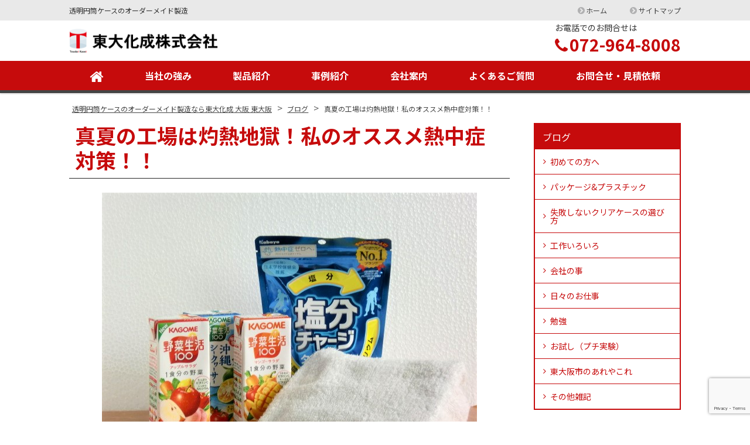

--- FILE ---
content_type: text/html; charset=UTF-8
request_url: https://toudai-k.com/blog/b20200606-heat-stroke-measures/
body_size: 14775
content:
<!DOCTYPE html>
<html dir="ltr" lang="ja" prefix="og: https://ogp.me/ns#" class="no-js">
<head>
	<meta charset="UTF-8">
	<meta name="viewport" content="width=device-width, initial-scale=1">
	<meta name="format-detection" content="telephone=no">
	
			<link rel="icon" href="https://toudai-k.com/web/wp-content/themes/yuki-company/favicon.png">
	<meta property="og:type" content="article">
<meta property="og:title" content="真夏の工場は灼熱地獄！私のオススメ熱中症対策！！">
<meta property="og:description" content="6月に入り少しずつ気温が上昇し、もうすぐ夏の気配がします。ところが工場内は機械の熱で、すでに真夏のような温度です。夏に入る前からバテないために、早々に熱中症対策をします。例年のことなので、熱中症対策は毎年試行錯誤中。&nbsp;工場内と一般家庭では環境 ...">
<meta property="og:url" content="https://toudai-k.com/blog/b20200606-heat-stroke-measures/">
<meta property="og:image" content="https://toudai-k.com/web/wp-content/uploads/2020/06/a6b60322ab5c661881abc65b344eab9a.jpg">
<meta property="og:site_name" content="透明円筒ケースのオーダーメイド製造なら東大化成 大阪 東大阪">
<meta property="og:locale" content="ja_JP">	<title>真夏の工場は灼熱地獄！私のオススメ熱中症対策！！ | 透明円筒ケースのオーダーメイド製造なら東大化成 大阪 東大阪</title>

		<!-- All in One SEO 4.9.3 - aioseo.com -->
	<meta name="robots" content="max-image-preview:large" />
	<meta name="author" content="kanrinin"/>
	<link rel="canonical" href="https://toudai-k.com/blog/b20200606-heat-stroke-measures/" />
	<meta name="generator" content="All in One SEO (AIOSEO) 4.9.3" />

		<!-- Google tag (gtag.js) -->
<script async src="https://www.googletagmanager.com/gtag/js?id=UA-105699048-1"></script>
<script>
  window.dataLayer = window.dataLayer || [];
  function gtag(){dataLayer.push(arguments);}
  gtag('js', new Date());

  gtag('config', 'UA-105699048-1');
</script>

<!-- Google tag (gtag.js) -->
<script async src="https://www.googletagmanager.com/gtag/js?id=G-9KWPXJMGXR"></script>
<script>
  window.dataLayer = window.dataLayer || [];
  function gtag(){dataLayer.push(arguments);}
  gtag('js', new Date());

  gtag('config', 'G-9KWPXJMGXR');
</script>
		<meta property="og:locale" content="ja_JP" />
		<meta property="og:site_name" content="透明円筒ケースのオーダーメイド製造なら東大化成 大阪 東大阪 | 透明円筒ケースのオーダーメイド製造" />
		<meta property="og:type" content="article" />
		<meta property="og:title" content="真夏の工場は灼熱地獄！私のオススメ熱中症対策！！ | 透明円筒ケースのオーダーメイド製造なら東大化成 大阪 東大阪" />
		<meta property="og:url" content="https://toudai-k.com/blog/b20200606-heat-stroke-measures/" />
		<meta property="article:published_time" content="2020-06-05T15:02:39+00:00" />
		<meta property="article:modified_time" content="2020-12-13T08:34:34+00:00" />
		<meta name="twitter:card" content="summary" />
		<meta name="twitter:title" content="真夏の工場は灼熱地獄！私のオススメ熱中症対策！！ | 透明円筒ケースのオーダーメイド製造なら東大化成 大阪 東大阪" />
		<script type="application/ld+json" class="aioseo-schema">
			{"@context":"https:\/\/schema.org","@graph":[{"@type":"BreadcrumbList","@id":"https:\/\/toudai-k.com\/blog\/b20200606-heat-stroke-measures\/#breadcrumblist","itemListElement":[{"@type":"ListItem","@id":"https:\/\/toudai-k.com#listItem","position":1,"name":"\u30db\u30fc\u30e0","item":"https:\/\/toudai-k.com","nextItem":{"@type":"ListItem","@id":"https:\/\/toudai-k.com\/blog\/#listItem","name":"\u30d6\u30ed\u30b0"}},{"@type":"ListItem","@id":"https:\/\/toudai-k.com\/blog\/#listItem","position":2,"name":"\u30d6\u30ed\u30b0","item":"https:\/\/toudai-k.com\/blog\/","nextItem":{"@type":"ListItem","@id":"https:\/\/toudai-k.com\/blog-category\/test\/#listItem","name":"\u304a\u8a66\u3057\uff08\u30d7\u30c1\u5b9f\u9a13\uff09"},"previousItem":{"@type":"ListItem","@id":"https:\/\/toudai-k.com#listItem","name":"\u30db\u30fc\u30e0"}},{"@type":"ListItem","@id":"https:\/\/toudai-k.com\/blog-category\/test\/#listItem","position":3,"name":"\u304a\u8a66\u3057\uff08\u30d7\u30c1\u5b9f\u9a13\uff09","item":"https:\/\/toudai-k.com\/blog-category\/test\/","nextItem":{"@type":"ListItem","@id":"https:\/\/toudai-k.com\/blog\/b20200606-heat-stroke-measures\/#listItem","name":"\u771f\u590f\u306e\u5de5\u5834\u306f\u707c\u71b1\u5730\u7344\uff01\u79c1\u306e\u30aa\u30b9\u30b9\u30e1\u71b1\u4e2d\u75c7\u5bfe\u7b56\uff01\uff01"},"previousItem":{"@type":"ListItem","@id":"https:\/\/toudai-k.com\/blog\/#listItem","name":"\u30d6\u30ed\u30b0"}},{"@type":"ListItem","@id":"https:\/\/toudai-k.com\/blog\/b20200606-heat-stroke-measures\/#listItem","position":4,"name":"\u771f\u590f\u306e\u5de5\u5834\u306f\u707c\u71b1\u5730\u7344\uff01\u79c1\u306e\u30aa\u30b9\u30b9\u30e1\u71b1\u4e2d\u75c7\u5bfe\u7b56\uff01\uff01","previousItem":{"@type":"ListItem","@id":"https:\/\/toudai-k.com\/blog-category\/test\/#listItem","name":"\u304a\u8a66\u3057\uff08\u30d7\u30c1\u5b9f\u9a13\uff09"}}]},{"@type":"Organization","@id":"https:\/\/toudai-k.com\/#organization","name":"\u900f\u660e\u5186\u7b52\u30b1\u30fc\u30b9\u306e\u30aa\u30fc\u30c0\u30fc\u30e1\u30a4\u30c9\u88fd\u9020\u306a\u3089\u6771\u5927\u5316\u6210 \u5927\u962a \u6771\u5927\u962a","description":"\u900f\u660e\u5186\u7b52\u30b1\u30fc\u30b9\u306e\u30aa\u30fc\u30c0\u30fc\u30e1\u30a4\u30c9\u88fd\u9020","url":"https:\/\/toudai-k.com\/"},{"@type":"Person","@id":"https:\/\/toudai-k.com\/author\/kanrinin\/#author","url":"https:\/\/toudai-k.com\/author\/kanrinin\/","name":"kanrinin","image":{"@type":"ImageObject","@id":"https:\/\/toudai-k.com\/blog\/b20200606-heat-stroke-measures\/#authorImage","url":"https:\/\/secure.gravatar.com\/avatar\/dcbbad48b57b913d8e4e78bdf8002512?s=96&d=mm&r=g","width":96,"height":96,"caption":"kanrinin"}},{"@type":"WebPage","@id":"https:\/\/toudai-k.com\/blog\/b20200606-heat-stroke-measures\/#webpage","url":"https:\/\/toudai-k.com\/blog\/b20200606-heat-stroke-measures\/","name":"\u771f\u590f\u306e\u5de5\u5834\u306f\u707c\u71b1\u5730\u7344\uff01\u79c1\u306e\u30aa\u30b9\u30b9\u30e1\u71b1\u4e2d\u75c7\u5bfe\u7b56\uff01\uff01 | \u900f\u660e\u5186\u7b52\u30b1\u30fc\u30b9\u306e\u30aa\u30fc\u30c0\u30fc\u30e1\u30a4\u30c9\u88fd\u9020\u306a\u3089\u6771\u5927\u5316\u6210 \u5927\u962a \u6771\u5927\u962a","inLanguage":"ja","isPartOf":{"@id":"https:\/\/toudai-k.com\/#website"},"breadcrumb":{"@id":"https:\/\/toudai-k.com\/blog\/b20200606-heat-stroke-measures\/#breadcrumblist"},"author":{"@id":"https:\/\/toudai-k.com\/author\/kanrinin\/#author"},"creator":{"@id":"https:\/\/toudai-k.com\/author\/kanrinin\/#author"},"image":{"@type":"ImageObject","url":"https:\/\/toudai-k.com\/web\/wp-content\/uploads\/2020\/06\/a6b60322ab5c661881abc65b344eab9a.jpg","@id":"https:\/\/toudai-k.com\/blog\/b20200606-heat-stroke-measures\/#mainImage","width":640,"height":480,"caption":"\u71b1\u4e2d\u75c7\u5bfe\u7b56"},"primaryImageOfPage":{"@id":"https:\/\/toudai-k.com\/blog\/b20200606-heat-stroke-measures\/#mainImage"},"datePublished":"2020-06-06T00:02:39+09:00","dateModified":"2020-12-13T17:34:34+09:00"},{"@type":"WebSite","@id":"https:\/\/toudai-k.com\/#website","url":"https:\/\/toudai-k.com\/","name":"\u900f\u660e\u5186\u7b52\u30b1\u30fc\u30b9\u306e\u30aa\u30fc\u30c0\u30fc\u30e1\u30a4\u30c9\u88fd\u9020\u306a\u3089\u6771\u5927\u5316\u6210 \u5927\u962a \u6771\u5927\u962a","description":"\u900f\u660e\u5186\u7b52\u30b1\u30fc\u30b9\u306e\u30aa\u30fc\u30c0\u30fc\u30e1\u30a4\u30c9\u88fd\u9020","inLanguage":"ja","publisher":{"@id":"https:\/\/toudai-k.com\/#organization"}}]}
		</script>
		<!-- All in One SEO -->

<script type="text/javascript">
/* <![CDATA[ */
window._wpemojiSettings = {"baseUrl":"https:\/\/s.w.org\/images\/core\/emoji\/15.0.3\/72x72\/","ext":".png","svgUrl":"https:\/\/s.w.org\/images\/core\/emoji\/15.0.3\/svg\/","svgExt":".svg","source":{"concatemoji":"https:\/\/toudai-k.com\/web\/wp-includes\/js\/wp-emoji-release.min.js"}};
/*! This file is auto-generated */
!function(i,n){var o,s,e;function c(e){try{var t={supportTests:e,timestamp:(new Date).valueOf()};sessionStorage.setItem(o,JSON.stringify(t))}catch(e){}}function p(e,t,n){e.clearRect(0,0,e.canvas.width,e.canvas.height),e.fillText(t,0,0);var t=new Uint32Array(e.getImageData(0,0,e.canvas.width,e.canvas.height).data),r=(e.clearRect(0,0,e.canvas.width,e.canvas.height),e.fillText(n,0,0),new Uint32Array(e.getImageData(0,0,e.canvas.width,e.canvas.height).data));return t.every(function(e,t){return e===r[t]})}function u(e,t,n){switch(t){case"flag":return n(e,"\ud83c\udff3\ufe0f\u200d\u26a7\ufe0f","\ud83c\udff3\ufe0f\u200b\u26a7\ufe0f")?!1:!n(e,"\ud83c\uddfa\ud83c\uddf3","\ud83c\uddfa\u200b\ud83c\uddf3")&&!n(e,"\ud83c\udff4\udb40\udc67\udb40\udc62\udb40\udc65\udb40\udc6e\udb40\udc67\udb40\udc7f","\ud83c\udff4\u200b\udb40\udc67\u200b\udb40\udc62\u200b\udb40\udc65\u200b\udb40\udc6e\u200b\udb40\udc67\u200b\udb40\udc7f");case"emoji":return!n(e,"\ud83d\udc26\u200d\u2b1b","\ud83d\udc26\u200b\u2b1b")}return!1}function f(e,t,n){var r="undefined"!=typeof WorkerGlobalScope&&self instanceof WorkerGlobalScope?new OffscreenCanvas(300,150):i.createElement("canvas"),a=r.getContext("2d",{willReadFrequently:!0}),o=(a.textBaseline="top",a.font="600 32px Arial",{});return e.forEach(function(e){o[e]=t(a,e,n)}),o}function t(e){var t=i.createElement("script");t.src=e,t.defer=!0,i.head.appendChild(t)}"undefined"!=typeof Promise&&(o="wpEmojiSettingsSupports",s=["flag","emoji"],n.supports={everything:!0,everythingExceptFlag:!0},e=new Promise(function(e){i.addEventListener("DOMContentLoaded",e,{once:!0})}),new Promise(function(t){var n=function(){try{var e=JSON.parse(sessionStorage.getItem(o));if("object"==typeof e&&"number"==typeof e.timestamp&&(new Date).valueOf()<e.timestamp+604800&&"object"==typeof e.supportTests)return e.supportTests}catch(e){}return null}();if(!n){if("undefined"!=typeof Worker&&"undefined"!=typeof OffscreenCanvas&&"undefined"!=typeof URL&&URL.createObjectURL&&"undefined"!=typeof Blob)try{var e="postMessage("+f.toString()+"("+[JSON.stringify(s),u.toString(),p.toString()].join(",")+"));",r=new Blob([e],{type:"text/javascript"}),a=new Worker(URL.createObjectURL(r),{name:"wpTestEmojiSupports"});return void(a.onmessage=function(e){c(n=e.data),a.terminate(),t(n)})}catch(e){}c(n=f(s,u,p))}t(n)}).then(function(e){for(var t in e)n.supports[t]=e[t],n.supports.everything=n.supports.everything&&n.supports[t],"flag"!==t&&(n.supports.everythingExceptFlag=n.supports.everythingExceptFlag&&n.supports[t]);n.supports.everythingExceptFlag=n.supports.everythingExceptFlag&&!n.supports.flag,n.DOMReady=!1,n.readyCallback=function(){n.DOMReady=!0}}).then(function(){return e}).then(function(){var e;n.supports.everything||(n.readyCallback(),(e=n.source||{}).concatemoji?t(e.concatemoji):e.wpemoji&&e.twemoji&&(t(e.twemoji),t(e.wpemoji)))}))}((window,document),window._wpemojiSettings);
/* ]]> */
</script>
<style id='wp-emoji-styles-inline-css' type='text/css'>

	img.wp-smiley, img.emoji {
		display: inline !important;
		border: none !important;
		box-shadow: none !important;
		height: 1em !important;
		width: 1em !important;
		margin: 0 0.07em !important;
		vertical-align: -0.1em !important;
		background: none !important;
		padding: 0 !important;
	}
</style>
<link rel='stylesheet' id='wp-block-library-css' href='https://toudai-k.com/web/wp-includes/css/dist/block-library/style.min.css' type='text/css' media='all' />
<link rel='stylesheet' id='aioseo/css/src/vue/standalone/blocks/table-of-contents/global.scss-css' href='https://toudai-k.com/web/wp-content/plugins/all-in-one-seo-pack/dist/Lite/assets/css/table-of-contents/global.e90f6d47.css' type='text/css' media='all' />
<style id='classic-theme-styles-inline-css' type='text/css'>
/*! This file is auto-generated */
.wp-block-button__link{color:#fff;background-color:#32373c;border-radius:9999px;box-shadow:none;text-decoration:none;padding:calc(.667em + 2px) calc(1.333em + 2px);font-size:1.125em}.wp-block-file__button{background:#32373c;color:#fff;text-decoration:none}
</style>
<style id='global-styles-inline-css' type='text/css'>
body{--wp--preset--color--black: #000000;--wp--preset--color--cyan-bluish-gray: #abb8c3;--wp--preset--color--white: #ffffff;--wp--preset--color--pale-pink: #f78da7;--wp--preset--color--vivid-red: #cf2e2e;--wp--preset--color--luminous-vivid-orange: #ff6900;--wp--preset--color--luminous-vivid-amber: #fcb900;--wp--preset--color--light-green-cyan: #7bdcb5;--wp--preset--color--vivid-green-cyan: #00d084;--wp--preset--color--pale-cyan-blue: #8ed1fc;--wp--preset--color--vivid-cyan-blue: #0693e3;--wp--preset--color--vivid-purple: #9b51e0;--wp--preset--gradient--vivid-cyan-blue-to-vivid-purple: linear-gradient(135deg,rgba(6,147,227,1) 0%,rgb(155,81,224) 100%);--wp--preset--gradient--light-green-cyan-to-vivid-green-cyan: linear-gradient(135deg,rgb(122,220,180) 0%,rgb(0,208,130) 100%);--wp--preset--gradient--luminous-vivid-amber-to-luminous-vivid-orange: linear-gradient(135deg,rgba(252,185,0,1) 0%,rgba(255,105,0,1) 100%);--wp--preset--gradient--luminous-vivid-orange-to-vivid-red: linear-gradient(135deg,rgba(255,105,0,1) 0%,rgb(207,46,46) 100%);--wp--preset--gradient--very-light-gray-to-cyan-bluish-gray: linear-gradient(135deg,rgb(238,238,238) 0%,rgb(169,184,195) 100%);--wp--preset--gradient--cool-to-warm-spectrum: linear-gradient(135deg,rgb(74,234,220) 0%,rgb(151,120,209) 20%,rgb(207,42,186) 40%,rgb(238,44,130) 60%,rgb(251,105,98) 80%,rgb(254,248,76) 100%);--wp--preset--gradient--blush-light-purple: linear-gradient(135deg,rgb(255,206,236) 0%,rgb(152,150,240) 100%);--wp--preset--gradient--blush-bordeaux: linear-gradient(135deg,rgb(254,205,165) 0%,rgb(254,45,45) 50%,rgb(107,0,62) 100%);--wp--preset--gradient--luminous-dusk: linear-gradient(135deg,rgb(255,203,112) 0%,rgb(199,81,192) 50%,rgb(65,88,208) 100%);--wp--preset--gradient--pale-ocean: linear-gradient(135deg,rgb(255,245,203) 0%,rgb(182,227,212) 50%,rgb(51,167,181) 100%);--wp--preset--gradient--electric-grass: linear-gradient(135deg,rgb(202,248,128) 0%,rgb(113,206,126) 100%);--wp--preset--gradient--midnight: linear-gradient(135deg,rgb(2,3,129) 0%,rgb(40,116,252) 100%);--wp--preset--font-size--small: 13px;--wp--preset--font-size--medium: 20px;--wp--preset--font-size--large: 36px;--wp--preset--font-size--x-large: 42px;--wp--preset--spacing--20: 0.44rem;--wp--preset--spacing--30: 0.67rem;--wp--preset--spacing--40: 1rem;--wp--preset--spacing--50: 1.5rem;--wp--preset--spacing--60: 2.25rem;--wp--preset--spacing--70: 3.38rem;--wp--preset--spacing--80: 5.06rem;--wp--preset--shadow--natural: 6px 6px 9px rgba(0, 0, 0, 0.2);--wp--preset--shadow--deep: 12px 12px 50px rgba(0, 0, 0, 0.4);--wp--preset--shadow--sharp: 6px 6px 0px rgba(0, 0, 0, 0.2);--wp--preset--shadow--outlined: 6px 6px 0px -3px rgba(255, 255, 255, 1), 6px 6px rgba(0, 0, 0, 1);--wp--preset--shadow--crisp: 6px 6px 0px rgba(0, 0, 0, 1);}:where(.is-layout-flex){gap: 0.5em;}:where(.is-layout-grid){gap: 0.5em;}body .is-layout-flex{display: flex;}body .is-layout-flex{flex-wrap: wrap;align-items: center;}body .is-layout-flex > *{margin: 0;}body .is-layout-grid{display: grid;}body .is-layout-grid > *{margin: 0;}:where(.wp-block-columns.is-layout-flex){gap: 2em;}:where(.wp-block-columns.is-layout-grid){gap: 2em;}:where(.wp-block-post-template.is-layout-flex){gap: 1.25em;}:where(.wp-block-post-template.is-layout-grid){gap: 1.25em;}.has-black-color{color: var(--wp--preset--color--black) !important;}.has-cyan-bluish-gray-color{color: var(--wp--preset--color--cyan-bluish-gray) !important;}.has-white-color{color: var(--wp--preset--color--white) !important;}.has-pale-pink-color{color: var(--wp--preset--color--pale-pink) !important;}.has-vivid-red-color{color: var(--wp--preset--color--vivid-red) !important;}.has-luminous-vivid-orange-color{color: var(--wp--preset--color--luminous-vivid-orange) !important;}.has-luminous-vivid-amber-color{color: var(--wp--preset--color--luminous-vivid-amber) !important;}.has-light-green-cyan-color{color: var(--wp--preset--color--light-green-cyan) !important;}.has-vivid-green-cyan-color{color: var(--wp--preset--color--vivid-green-cyan) !important;}.has-pale-cyan-blue-color{color: var(--wp--preset--color--pale-cyan-blue) !important;}.has-vivid-cyan-blue-color{color: var(--wp--preset--color--vivid-cyan-blue) !important;}.has-vivid-purple-color{color: var(--wp--preset--color--vivid-purple) !important;}.has-black-background-color{background-color: var(--wp--preset--color--black) !important;}.has-cyan-bluish-gray-background-color{background-color: var(--wp--preset--color--cyan-bluish-gray) !important;}.has-white-background-color{background-color: var(--wp--preset--color--white) !important;}.has-pale-pink-background-color{background-color: var(--wp--preset--color--pale-pink) !important;}.has-vivid-red-background-color{background-color: var(--wp--preset--color--vivid-red) !important;}.has-luminous-vivid-orange-background-color{background-color: var(--wp--preset--color--luminous-vivid-orange) !important;}.has-luminous-vivid-amber-background-color{background-color: var(--wp--preset--color--luminous-vivid-amber) !important;}.has-light-green-cyan-background-color{background-color: var(--wp--preset--color--light-green-cyan) !important;}.has-vivid-green-cyan-background-color{background-color: var(--wp--preset--color--vivid-green-cyan) !important;}.has-pale-cyan-blue-background-color{background-color: var(--wp--preset--color--pale-cyan-blue) !important;}.has-vivid-cyan-blue-background-color{background-color: var(--wp--preset--color--vivid-cyan-blue) !important;}.has-vivid-purple-background-color{background-color: var(--wp--preset--color--vivid-purple) !important;}.has-black-border-color{border-color: var(--wp--preset--color--black) !important;}.has-cyan-bluish-gray-border-color{border-color: var(--wp--preset--color--cyan-bluish-gray) !important;}.has-white-border-color{border-color: var(--wp--preset--color--white) !important;}.has-pale-pink-border-color{border-color: var(--wp--preset--color--pale-pink) !important;}.has-vivid-red-border-color{border-color: var(--wp--preset--color--vivid-red) !important;}.has-luminous-vivid-orange-border-color{border-color: var(--wp--preset--color--luminous-vivid-orange) !important;}.has-luminous-vivid-amber-border-color{border-color: var(--wp--preset--color--luminous-vivid-amber) !important;}.has-light-green-cyan-border-color{border-color: var(--wp--preset--color--light-green-cyan) !important;}.has-vivid-green-cyan-border-color{border-color: var(--wp--preset--color--vivid-green-cyan) !important;}.has-pale-cyan-blue-border-color{border-color: var(--wp--preset--color--pale-cyan-blue) !important;}.has-vivid-cyan-blue-border-color{border-color: var(--wp--preset--color--vivid-cyan-blue) !important;}.has-vivid-purple-border-color{border-color: var(--wp--preset--color--vivid-purple) !important;}.has-vivid-cyan-blue-to-vivid-purple-gradient-background{background: var(--wp--preset--gradient--vivid-cyan-blue-to-vivid-purple) !important;}.has-light-green-cyan-to-vivid-green-cyan-gradient-background{background: var(--wp--preset--gradient--light-green-cyan-to-vivid-green-cyan) !important;}.has-luminous-vivid-amber-to-luminous-vivid-orange-gradient-background{background: var(--wp--preset--gradient--luminous-vivid-amber-to-luminous-vivid-orange) !important;}.has-luminous-vivid-orange-to-vivid-red-gradient-background{background: var(--wp--preset--gradient--luminous-vivid-orange-to-vivid-red) !important;}.has-very-light-gray-to-cyan-bluish-gray-gradient-background{background: var(--wp--preset--gradient--very-light-gray-to-cyan-bluish-gray) !important;}.has-cool-to-warm-spectrum-gradient-background{background: var(--wp--preset--gradient--cool-to-warm-spectrum) !important;}.has-blush-light-purple-gradient-background{background: var(--wp--preset--gradient--blush-light-purple) !important;}.has-blush-bordeaux-gradient-background{background: var(--wp--preset--gradient--blush-bordeaux) !important;}.has-luminous-dusk-gradient-background{background: var(--wp--preset--gradient--luminous-dusk) !important;}.has-pale-ocean-gradient-background{background: var(--wp--preset--gradient--pale-ocean) !important;}.has-electric-grass-gradient-background{background: var(--wp--preset--gradient--electric-grass) !important;}.has-midnight-gradient-background{background: var(--wp--preset--gradient--midnight) !important;}.has-small-font-size{font-size: var(--wp--preset--font-size--small) !important;}.has-medium-font-size{font-size: var(--wp--preset--font-size--medium) !important;}.has-large-font-size{font-size: var(--wp--preset--font-size--large) !important;}.has-x-large-font-size{font-size: var(--wp--preset--font-size--x-large) !important;}
.wp-block-navigation a:where(:not(.wp-element-button)){color: inherit;}
:where(.wp-block-post-template.is-layout-flex){gap: 1.25em;}:where(.wp-block-post-template.is-layout-grid){gap: 1.25em;}
:where(.wp-block-columns.is-layout-flex){gap: 2em;}:where(.wp-block-columns.is-layout-grid){gap: 2em;}
.wp-block-pullquote{font-size: 1.5em;line-height: 1.6;}
</style>
<link rel='stylesheet' id='contact-form-7-css' href='https://toudai-k.com/web/wp-content/plugins/contact-form-7/includes/css/styles.css' type='text/css' media='all' />
<link rel='stylesheet' id='fancybox-css' href='https://toudai-k.com/web/wp-content/plugins/easy-fancybox/fancybox/1.5.4/jquery.fancybox.min.css' type='text/css' media='screen' />
<link rel='stylesheet' id='noto-sans-css' href='https://fonts.googleapis.com/css?family=Noto+Sans+JP%3A400%2C500%2C700&#038;subset=japanese' type='text/css' media='all' />
<link rel='stylesheet' id='style-css' href='https://toudai-k.com/web/wp-content/themes/yuki-company/style.css' type='text/css' media='all' />
<link rel='stylesheet' id='font-awesome-css' href='//maxcdn.bootstrapcdn.com/font-awesome/4.2.0/css/font-awesome.min.css' type='text/css' media='all' />
<script type="text/javascript" src="https://toudai-k.com/web/wp-includes/js/jquery/jquery.min.js" id="jquery-core-js"></script>
<script type="text/javascript" src="https://toudai-k.com/web/wp-includes/js/jquery/jquery-migrate.min.js" id="jquery-migrate-js"></script>
<script type="text/javascript" src="https://toudai-k.com/web/wp-content/themes/yuki-company/library/js/general.js" id="general-js"></script>
<link rel="https://api.w.org/" href="https://toudai-k.com/wp-json/" /><link rel="alternate" type="application/json+oembed" href="https://toudai-k.com/wp-json/oembed/1.0/embed?url=https%3A%2F%2Ftoudai-k.com%2Fblog%2Fb20200606-heat-stroke-measures%2F" />
<link rel="alternate" type="text/xml+oembed" href="https://toudai-k.com/wp-json/oembed/1.0/embed?url=https%3A%2F%2Ftoudai-k.com%2Fblog%2Fb20200606-heat-stroke-measures%2F&#038;format=xml" />
</head>
<body class="blog-template-default single single-blog postid-3585 metaslider-plugin">
<div id="fb-root"></div>
<script>(function(d, s, id) {
	var js, fjs = d.getElementsByTagName(s)[0];
	if (d.getElementById(id)) return;
	js = d.createElement(s); js.id = id;
	js.src = "//connect.facebook.net/ja_JP/sdk.js#xfbml=1&version=v2.5";
	fjs.parentNode.insertBefore(js, fjs);
}(document, 'script', 'facebook-jssdk'));</script><div id="wrapper" class="wrapper">
<header id="header" class="site-header sticky-bar nav-type1">
		<div class="topbar">
		<div class="container">
			<div class="site-description">透明円筒ケースのオーダーメイド製造</div>
			<nav class="menu-secondary-container">
<ul id="menu-secondary" class="menu clearfix"><li id="menu-item-588" class="menu-item menu-item-type-post_type menu-item-object-page menu-item-home menu-item-588"><a href="https://toudai-k.com/">ホーム</a></li>
<li id="menu-item-597" class="menu-item menu-item-type-post_type menu-item-object-page menu-item-597"><a href="https://toudai-k.com/sitemap/">サイトマップ</a></li>
</ul></nav>
		</div>
	</div>
		<div class="header-main">
		<div class="container">
			<div class="site-logo-wrap">
				<div class="site-logo">
	<a href="https://toudai-k.com"><img src="https://toudai-k.com/web/wp-content/uploads/2019/09/100e2edcb3cd61e83941f87434fcf079.png" alt="東大化成株式会社"></a>
</div>				
<div class="header-right">
	<div class="header-contact">
								<p class="header-contact-tel">
				<span class="header-contact-tel-tit">お電話でのお問合せは</span>
				<i class="fa fa-phone"></i><span class="tel-link">072-964-8008</span>
			</p>
						</div>
</div>			</div>
			<button class="mobile-menu-btn" type="button" data-toggle="collapse" data-target=".menu-mobile-overlay"><span class="mobile-menu-icon"><span class="icon-bar"></span><span class="icon-bar"></span><span class="icon-bar"></span></span><span class="mobile-menu-btn-name">MENU</span></button>
<nav class="menu-mobile-wrap menu-mobile-overlay">
	<ul id="menu-mobile" class="menu"><li id="menu-item-891" class="menu-item menu-item-type-post_type menu-item-object-page menu-item-home menu-item-891"><a href="https://toudai-k.com/">ホーム</a></li>
<li id="menu-item-897" class="menu-item menu-item-type-post_type menu-item-object-page menu-item-897"><a href="https://toudai-k.com/feature/">当社の強み</a></li>
<li id="menu-item-898" class="menu-item menu-item-type-post_type menu-item-object-page menu-item-898"><a href="https://toudai-k.com/products/">製品紹介</a></li>
<li id="menu-item-1724" class="menu-item menu-item-type-custom menu-item-object-custom menu-item-1724"><a href="https://toudai-k.com/case/">事例紹介</a></li>
<li id="menu-item-895" class="menu-item menu-item-type-post_type menu-item-object-page menu-item-895"><a href="https://toudai-k.com/aboutus/">会社案内</a></li>
<li id="menu-item-896" class="menu-item menu-item-type-post_type menu-item-object-page menu-item-896"><a href="https://toudai-k.com/flow/">依頼の流れ</a></li>
<li id="menu-item-899" class="menu-item menu-item-type-post_type menu-item-object-page menu-item-899"><a href="https://toudai-k.com/contact/">お問合せ・見積依頼</a></li>
<li id="menu-item-901" class="menu-item menu-item-type-post_type menu-item-object-page menu-item-901"><a href="https://toudai-k.com/pp/">プライバシーポリシー</a></li>
<li id="menu-item-1729" class="menu-item menu-item-type-custom menu-item-object-custom menu-item-1729"><a href="https://toudai-k.com/blog/">ブログ</a></li>
</ul>			<button class="mobile-menu-close-btn" type="button" data-target=".menu-mobile-overlay">Close</button>
	</nav>
			<nav class="menu-primary-wrap">
<ul id="menu-primary" class="menu"><li id="menu-item-2479" class="nav-home menu-item menu-item-type-post_type menu-item-object-page menu-item-home menu-item-2479"><a href="https://toudai-k.com/"><i class="fa fa-home" aria-hidden="true"></i></a></li>
<li id="menu-item-886" class="menu-item menu-item-type-post_type menu-item-object-page menu-item-886"><a href="https://toudai-k.com/feature/">当社の強み</a></li>
<li id="menu-item-627" class="menu-item menu-item-type-post_type menu-item-object-page menu-item-627"><a href="https://toudai-k.com/products/">製品紹介</a></li>
<li id="menu-item-1721" class="menu-item menu-item-type-custom menu-item-object-custom menu-item-1721"><a href="https://toudai-k.com/case/">事例紹介</a></li>
<li id="menu-item-628" class="menu-item menu-item-type-post_type menu-item-object-page menu-item-628"><a href="https://toudai-k.com/aboutus/">会社案内</a></li>
<li id="menu-item-5152" class="menu-item menu-item-type-post_type menu-item-object-page menu-item-5152"><a href="https://toudai-k.com/faq/">よくあるご質問</a></li>
<li id="menu-item-473" class="menu-item menu-item-type-post_type menu-item-object-page menu-item-473"><a href="https://toudai-k.com/contact/">お問合せ・見積依頼</a></li>
</ul></nav>		</div>
	</div>
</header>

<main id="main" class="site-main">

<div class="breadcrumb-wrap">
	<div class="container">
		<div class="breadcrumb bcn-nav-xt" xmlns:v="http://rdf.data-vocabulary.org/#">
		<span property="itemListElement" typeof="ListItem"><a property="item" typeof="WebPage" title="透明円筒ケースのオーダーメイド製造なら東大化成 大阪 東大阪へ移動する" href="https://toudai-k.com" class="home" ><span property="name">透明円筒ケースのオーダーメイド製造なら東大化成 大阪 東大阪</span></a><meta property="position" content="1"></span> &gt; <span property="itemListElement" typeof="ListItem"><a property="item" typeof="WebPage" title="ブログへ移動する" href="https://toudai-k.com/blog/" class="archive post-blog-archive" ><span property="name">ブログ</span></a><meta property="position" content="2"></span> &gt; <span property="itemListElement" typeof="ListItem"><span property="name" class="post post-blog current-item">真夏の工場は灼熱地獄！私のオススメ熱中症対策！！</span><meta property="url" content="https://toudai-k.com/blog/b20200606-heat-stroke-measures/"><meta property="position" content="3"></span>		</div>
	</div>
</div>
<div class="container sidebar-right">
	<div id="contents" class="contents-single">
			<article id="post-3585" class="post-3585 blog type-blog status-publish has-post-thumbnail hentry blog-cat-test">
			<h1 class="entry-title post-title">真夏の工場は灼熱地獄！私のオススメ熱中症対策！！</h1>
			<div class="entry-content">
				<p><a href="https://toudai-k.com/web/wp-content/uploads/2020/06/a6b60322ab5c661881abc65b344eab9a.jpg"><img fetchpriority="high" decoding="async" class="size-full wp-image-3586 aligncenter" src="https://toudai-k.com/web/wp-content/uploads/2020/06/a6b60322ab5c661881abc65b344eab9a.jpg" alt="熱中症対策" width="640" height="480" srcset="https://toudai-k.com/web/wp-content/uploads/2020/06/a6b60322ab5c661881abc65b344eab9a.jpg 640w, https://toudai-k.com/web/wp-content/uploads/2020/06/a6b60322ab5c661881abc65b344eab9a-240x180.jpg 240w" sizes="(max-width: 640px) 100vw, 640px" /></a></p>
<p><span style="font-size: 14pt;"><span style="font-weight: 400;">6月に入り少しずつ気温が上昇し、もうすぐ夏の気配がします。<br />
</span><span style="font-weight: 400;">ところが工場内は機械の熱で、すでに真夏のような温度です。</span></span></p>
<p><img decoding="async" class="aligncenter" src="https://4.bp.blogspot.com/-JruQBWwsOiI/VWmBH5liqGI/AAAAAAAAt4s/7wYUi3LSH_4/s400/necchusyou_shitsunai.png" alt="室内で熱中症になっている人のイラスト"></p>
<p><span style="font-size: 14pt;"><span style="font-weight: 400;">夏に入る前からバテないために、早々に熱中症対策をします。<br />
</span><span style="font-weight: 400;">例年のことなので、熱中症対策は毎年試行錯誤中。</span></span></p>
<p>&nbsp;</p>
<p><span style="font-size: 14pt;"><span style="font-weight: 400;">工場内と一般家庭では環境が違いますが、<br />
</span><span style="font-weight: 400;">私がいつもやっている熱中症対策が参考になればと思います。</span></span></p>
<p>&nbsp;</p>
<p><span style="font-size: 14pt;"><span style="font-weight: 400;">目次<br />
</span><span style="font-weight: 400;">1.塩分補給の飴やタブレットを摂取<br />
</span><span style="font-weight: 400;">2.飲み切りサイズの飲み物を常備<br />
</span><span style="font-weight: 400;">3.保冷剤で首を冷やす<br />
</span><span style="font-weight: 400;">4.まとめ</span></span></p>
<h2><strong>塩分補給の飴やタブレットを摂取</strong></h2>
<p><span style="font-size: 14pt;"><span style="font-weight: 400;">熱中症対策には、こまめな水分補給と休憩が必須。<br />
</span><span style="font-weight: 400;">水やお茶だけでは塩分を補給できないので、塩分補給の飴やタブレットを一日に数回食べるようにしています。</span></span></p>
<p><a href="https://toudai-k.com/web/wp-content/uploads/2020/06/91cb4566af5ba5da0ae53b5e03bb399f.jpg"><img decoding="async" class="size-full wp-image-3587 aligncenter" src="https://toudai-k.com/web/wp-content/uploads/2020/06/91cb4566af5ba5da0ae53b5e03bb399f.jpg" alt="塩分補給タブレット" width="625" height="480" srcset="https://toudai-k.com/web/wp-content/uploads/2020/06/91cb4566af5ba5da0ae53b5e03bb399f.jpg 625w, https://toudai-k.com/web/wp-content/uploads/2020/06/91cb4566af5ba5da0ae53b5e03bb399f-240x184.jpg 240w" sizes="(max-width: 625px) 100vw, 625px" /></a></p>
<p><span style="font-weight: 400; font-size: 14pt;">スポーツ飲料でも塩分補給は出来ますが、飲みすぎると糖分も一緒に摂取してしまいます。<br />
肥満・糖尿病にならないように注意が必要ですね。</span></p>
<h2><strong>飲み切りサイズの飲み物を常備</strong></h2>
<p><span style="font-size: 14pt;"><span style="font-weight: 400;">水分補給で水やお茶に飽きたときに、飲み切りサイズのジュースを飲みます。<br />
</span><span style="font-weight: 400;">オススメはカゴメさんの「<strong>野菜生活</strong>」です。<br />
</span><span style="font-weight: 400;">ちょうどいい飲み切りサイズとご当地ジュースなど色々な種類があるので、選ぶ楽しさもあります。</span></span></p>
<p><a href="https://toudai-k.com/web/wp-content/uploads/2020/06/e72886228268b319ea72d3a412a38c75.jpg"><img decoding="async" class="size-full wp-image-3588 aligncenter" src="https://toudai-k.com/web/wp-content/uploads/2020/06/e72886228268b319ea72d3a412a38c75.jpg" alt="野菜生活" width="640" height="480" srcset="https://toudai-k.com/web/wp-content/uploads/2020/06/e72886228268b319ea72d3a412a38c75.jpg 640w, https://toudai-k.com/web/wp-content/uploads/2020/06/e72886228268b319ea72d3a412a38c75-240x180.jpg 240w" sizes="(max-width: 640px) 100vw, 640px" /></a></p>
<p><span style="font-size: 14pt;"><span style="font-weight: 400;">なぜ飲み切りサイズにこだわるかというと、食中毒予防のためです。<br />
</span><span style="font-weight: 400;">直接口に付けると残ったジュース内で細菌が繁殖し、食中毒を引き起こす可能性があり、出来る限り早く飲み切る必要があります。</span></span></p>
<p><img decoding="async" class="aligncenter" src="https://4.bp.blogspot.com/-gTxet8dEvWQ/UOJXv_O3SjI/AAAAAAAAKIo/RaP6trGldF4/s400/virus_syokuchudoku.png" alt="食中毒のイラスト"></p>
<p><span style="font-size: 14pt;"><span style="font-weight: 400;">私も過去に飲み切れなかったジュースを翌日もったいない精神で少し飲んだだけで、お腹が痛くなったことが･･･｡<br />
</span>夏場の食中毒は本当に注意が必要ですね！</span></p>
<h2><strong>保冷剤で首を冷やす</strong></h2>
<p><span style="font-size: 14pt;"><span style="font-weight: 400;">工場内で</span><span style="font-weight: 400;">体を冷やすのに一番良かったのが、保冷剤をタオルで巻いて、首に巻く方法でした。</span></span></p>
<p style="text-align: center;"><span style="font-size: 14pt;"><span style="font-weight: 400;"><a href="https://toudai-k.com/web/wp-content/uploads/2020/06/cdf9ee4e6b04bb0e645a7878de4c4f84.jpg"><img loading="lazy" decoding="async" class="size-full wp-image-3589 aligncenter" src="https://toudai-k.com/web/wp-content/uploads/2020/06/cdf9ee4e6b04bb0e645a7878de4c4f84.jpg" alt="保冷剤タオル①" width="640" height="480" srcset="https://toudai-k.com/web/wp-content/uploads/2020/06/cdf9ee4e6b04bb0e645a7878de4c4f84.jpg 640w, https://toudai-k.com/web/wp-content/uploads/2020/06/cdf9ee4e6b04bb0e645a7878de4c4f84-240x180.jpg 240w" sizes="(max-width: 640px) 100vw, 640px" /></a><strong>①タ</strong></span></span><span style="font-size: 14pt;"><span style="font-weight: 400;"><strong>オルの真ん中に保冷剤を入れます</strong></span></span></p>
<p style="text-align: center;">&nbsp;</p>
<p style="text-align: center;"><span style="font-size: 14pt;"><span style="font-weight: 400;"><a href="https://toudai-k.com/web/wp-content/uploads/2020/06/8c672ae07348778b63322ffc517c6d47.jpg"><img loading="lazy" decoding="async" class="size-full wp-image-3590 aligncenter" src="https://toudai-k.com/web/wp-content/uploads/2020/06/8c672ae07348778b63322ffc517c6d47.jpg" alt="保冷剤タオル②" width="640" height="480" srcset="https://toudai-k.com/web/wp-content/uploads/2020/06/8c672ae07348778b63322ffc517c6d47.jpg 640w, https://toudai-k.com/web/wp-content/uploads/2020/06/8c672ae07348778b63322ffc517c6d47-240x180.jpg 240w" sizes="(max-width: 640px) 100vw, 640px" /></a></span></span><span style="font-size: 14pt;"><span style="font-weight: 400;"><strong>②保冷剤をタオルで包みます</strong></span></span></p>
<p style="text-align: center;">&nbsp;</p>
<p style="text-align: center;"><img loading="lazy" decoding="async" class="alignnone size-full wp-image-3591" src="https://toudai-k.com/web/wp-content/uploads/2020/06/074ae6e13fe02ca9aa680ef03ceb86dd.jpg" alt="保冷剤タオル③" width="640" height="480" srcset="https://toudai-k.com/web/wp-content/uploads/2020/06/074ae6e13fe02ca9aa680ef03ceb86dd.jpg 640w, https://toudai-k.com/web/wp-content/uploads/2020/06/074ae6e13fe02ca9aa680ef03ceb86dd-240x180.jpg 240w" sizes="(max-width: 640px) 100vw, 640px" /><br />
<span style="font-size: 14pt;"><strong>③</strong></span><span style="font-size: 14pt;"><strong>首に巻きます</strong></span></p>
<p style="text-align: left;"><span style="font-size: 14pt;"><span style="font-weight: 400;"><br />
</span><span style="font-weight: 400;">顎の下の頸動脈に巻けると一番良いのですが作業の邪魔なので、保冷剤タオルは首の後ろに巻きます。<br />
</span><span style="font-weight: 400;">これだけで汗の量が減るので、毎年活用しています。</span></span></p>
<h2><strong>まとめ</strong></h2>
<p><span style="font-size: 14pt;"><span style="font-weight: 400;">私が基本的に毎年行っている熱中症対策を書いてみました。<br />
</span></span><span style="font-size: 14pt;"><span style="font-weight: 400;">この時期になると、食べ物や衣料など色々な熱中症対策商品が販売されます。</p>
<p></span></span></p>
<p>&nbsp;</p>
<p><span style="font-size: 14pt;">熱中症対策は遅いよりも早く取り入れた方が、体調不良のリスクが下がります。<br />
熱中症になっても、気づかないことも多いですから。</span></p>
<p><span style="font-size: 14pt;"></p>
<p></span><span style="font-size: 14pt;"><span style="font-weight: 400;">新商品で気になるものがあれば試してから、またブログにてお知らせしますね。</span></span></p>
<p><img decoding="async" class="aligncenter" src="https://1.bp.blogspot.com/-8Gv04ztpMCE/XSGF3cDyenI/AAAAAAABTkk/-A8cHUNwLi8ZJ3sP4-RJFsQAmrPzBxt4QCLcBGAs/s400/summer_cool_towel_man.png" alt="冷えたタオルのイラスト（男性）"></p>
<p><span style="font-size: 14pt;"><span style="font-weight: 400;">最後までお読みいただき、ありがとうございました。<br />
</span><span style="font-weight: 400;">東大化成株式会社の島田が記事を担当しました。</span></span></p>
<p><a href="https://toudai-k.com/web/wp-content/uploads/2019/09/7a45b135a975ecec98e287aaa4f94b9f.png"><img loading="lazy" decoding="async" class="size-medium wp-image-2561 aligncenter" src="https://toudai-k.com/web/wp-content/uploads/2019/09/7a45b135a975ecec98e287aaa4f94b9f-800x146.png" alt="ロゴ＋ロゴタイプ横（東大化成）" width="800" height="146" srcset="https://toudai-k.com/web/wp-content/uploads/2019/09/7a45b135a975ecec98e287aaa4f94b9f-800x146.png 800w, https://toudai-k.com/web/wp-content/uploads/2019/09/7a45b135a975ecec98e287aaa4f94b9f-768x140.png 768w, https://toudai-k.com/web/wp-content/uploads/2019/09/7a45b135a975ecec98e287aaa4f94b9f-1000x182.png 1000w, https://toudai-k.com/web/wp-content/uploads/2019/09/7a45b135a975ecec98e287aaa4f94b9f-240x44.png 240w" sizes="(max-width: 800px) 100vw, 800px" /></a></p>
			</div>
					</article>
			<nav class="pager">
	<ul>
		<li class="previous-post"></li>
		<li class="next-post"></li>
	</ul>
</nav>			</div>
	<aside id="sidebar" class="sidebar">
	<div class="sidebar-local-menu">
	<h3 class="sidebar-local-menu-heading"><span><a href="https://toudai-k.com/blog/">ブログ
	</a></span></h3>
	<div class="sidebar-local-menu-body">
		<ul>
			<li class="cat-item cat-item-48"><a href="https://toudai-k.com/blog-category/beginners-guide/">初めての方へ</a>
</li>
	<li class="cat-item cat-item-26"><a href="https://toudai-k.com/blog-category/packageplastic/">パッケージ&amp;プラスチック</a>
</li>
	<li class="cat-item cat-item-44"><a href="https://toudai-k.com/blog-category/how-to-choose-clear-case-not-to-fail-in/">失敗しないクリアケースの選び方</a>
</li>
	<li class="cat-item cat-item-49"><a href="https://toudai-k.com/blog-category/various-work/">工作いろいろ</a>
</li>
	<li class="cat-item cat-item-46"><a href="https://toudai-k.com/blog-category/my-company/">会社の事</a>
</li>
	<li class="cat-item cat-item-52"><a href="https://toudai-k.com/blog-category/work/">日々のお仕事</a>
</li>
	<li class="cat-item cat-item-54"><a href="https://toudai-k.com/blog-category/study/">勉強</a>
</li>
	<li class="cat-item cat-item-53"><a href="https://toudai-k.com/blog-category/test/">お試し（プチ実験）</a>
</li>
	<li class="cat-item cat-item-43"><a href="https://toudai-k.com/blog-category/higashiosaka%e3%80%80city/">東大阪市のあれやこれ</a>
</li>
	<li class="cat-item cat-item-24"><a href="https://toudai-k.com/blog-category/others-miscellaneous-notes/">その他雑記</a>
</li>
		</ul>
	</div>
</div>
	<div id="sideba-bnr">
	<ul class="sidebar-bnr-list">
		<li class="sidebar-bnr sidebar-bnr-0">
			<a href="https://toudai-k.com/flow/">
				<span>依頼の流れ</span>
			</a>
		</li>	
	</ul>
</div>

	<div id="sidebar-widget-top" class="sidebar-widget">
		<div class="row">
						<div id="sidebar-widget-1" class="sidebar-widget-column grid-sm-12 grid-md-6 grid-lg-12 gutter">
				<div id="widget_sp_image-6" class="widget widget_sp_image"><a href="https://toudai-k.com/products/originalcase/" target="_self" class="widget_sp_image-image-link"><img width="750" height="270" class="attachment-full" style="max-width: 100%;" srcset="https://toudai-k.com/web/wp-content/uploads/2019/09/bn2.png 750w, https://toudai-k.com/web/wp-content/uploads/2019/09/bn2-240x86.png 240w" sizes="(max-width: 750px) 100vw, 750px" src="https://toudai-k.com/web/wp-content/uploads/2019/09/bn2.png" /></a></div><div id="widget_sp_image-7" class="widget widget_sp_image"><a href="https://toudai-k.com/products/cover/" target="_self" class="widget_sp_image-image-link"><img width="750" height="270" class="attachment-full" style="max-width: 100%;" srcset="https://toudai-k.com/web/wp-content/uploads/2019/09/bn1.png 750w, https://toudai-k.com/web/wp-content/uploads/2019/09/bn1-240x86.png 240w" sizes="(max-width: 750px) 100vw, 750px" src="https://toudai-k.com/web/wp-content/uploads/2019/09/bn1.png" /></a></div><div id="widget_sp_image-8" class="widget widget_sp_image"><a href="https://toudai-k.com/products/other-clear-case/" target="_self" class="widget_sp_image-image-link"><img width="750" height="270" class="attachment-full" style="max-width: 100%;" srcset="https://toudai-k.com/web/wp-content/uploads/2019/09/bn3.png 750w, https://toudai-k.com/web/wp-content/uploads/2019/09/bn3-240x86.png 240w" sizes="(max-width: 750px) 100vw, 750px" src="https://toudai-k.com/web/wp-content/uploads/2019/09/bn3.png" /></a></div><div id="widget_sp_image-9" class="widget widget_sp_image"><a href="https://toudai-k.com/blog/" target="_self" class="widget_sp_image-image-link"><img width="1024" height="512" class="attachment-full" style="max-width: 100%;" srcset="https://toudai-k.com/web/wp-content/uploads/2023/05/65ca1e018198c9c2160e55bdcee90ed9.png 1024w, https://toudai-k.com/web/wp-content/uploads/2023/05/65ca1e018198c9c2160e55bdcee90ed9-800x400.png 800w, https://toudai-k.com/web/wp-content/uploads/2023/05/65ca1e018198c9c2160e55bdcee90ed9-1000x500.png 1000w, https://toudai-k.com/web/wp-content/uploads/2023/05/65ca1e018198c9c2160e55bdcee90ed9-768x384.png 768w, https://toudai-k.com/web/wp-content/uploads/2023/05/65ca1e018198c9c2160e55bdcee90ed9-240x120.png 240w" sizes="(max-width: 1024px) 100vw, 1024px" src="https://toudai-k.com/web/wp-content/uploads/2023/05/65ca1e018198c9c2160e55bdcee90ed9.png" /></a></div><div id="widget_sp_image-11" class="widget widget_sp_image"><a href="https://toudai-k.com/case/" target="_self" class="widget_sp_image-image-link"><img width="1024" height="512" class="attachment-full" style="max-width: 100%;" srcset="https://toudai-k.com/web/wp-content/uploads/2017/01/89b0826588c59690ca06933e997e8200.png 1024w, https://toudai-k.com/web/wp-content/uploads/2017/01/89b0826588c59690ca06933e997e8200-800x400.png 800w, https://toudai-k.com/web/wp-content/uploads/2017/01/89b0826588c59690ca06933e997e8200-768x384.png 768w, https://toudai-k.com/web/wp-content/uploads/2017/01/89b0826588c59690ca06933e997e8200-1000x500.png 1000w, https://toudai-k.com/web/wp-content/uploads/2017/01/89b0826588c59690ca06933e997e8200-240x120.png 240w" sizes="(max-width: 1024px) 100vw, 1024px" src="https://toudai-k.com/web/wp-content/uploads/2017/01/89b0826588c59690ca06933e997e8200.png" /></a></div><div id="widget_sp_image-12" class="widget widget_sp_image"><a href="https://toudai-k.com/faq/" target="_self" class="widget_sp_image-image-link"><img width="1024" height="512" class="attachment-full" style="max-width: 100%;" srcset="https://toudai-k.com/web/wp-content/uploads/2023/06/2562550179ad1ffafe2290ed8faed005.png 1024w, https://toudai-k.com/web/wp-content/uploads/2023/06/2562550179ad1ffafe2290ed8faed005-800x400.png 800w, https://toudai-k.com/web/wp-content/uploads/2023/06/2562550179ad1ffafe2290ed8faed005-1000x500.png 1000w, https://toudai-k.com/web/wp-content/uploads/2023/06/2562550179ad1ffafe2290ed8faed005-768x384.png 768w, https://toudai-k.com/web/wp-content/uploads/2023/06/2562550179ad1ffafe2290ed8faed005-240x120.png 240w" sizes="(max-width: 1024px) 100vw, 1024px" src="https://toudai-k.com/web/wp-content/uploads/2023/06/2562550179ad1ffafe2290ed8faed005.png" /></a></div><div id="search-3" class="widget widget_search"><form role="search" method="get" class="search-form" action="https://toudai-k.com/">
	<div class="search-table">
		<div class="search-field">
			<input type="search" class="s" placeholder="Search …" value="" name="s" title="検索:">
		</div>
		<div class="search-button">
			<input type="submit" class="search-submit" value="検索">
		</div>
	</div>
</form>
</div><div id="custom_html-2" class="widget_text widget widget_custom_html"><div class="textwidget custom-html-widget"><div class="fb-page" data-href="https://www.facebook.com/toudai.k" data-tabs="timeline" data-width="340" data-height="600" data-small-header="false" data-adapt-container-width="true" data-hide-cover="false" data-show-facepile="true"><blockquote cite="https://www.facebook.com/toudai.k" class="fb-xfbml-parse-ignore"><a href="https://www.facebook.com/toudai.k">東大化成株式会社</a></blockquote></div></div></div><div id="widget_sp_image-10" class="widget widget_sp_image"><img width="1615" height="1809" class="attachment-full" style="max-width: 100%;" srcset="https://toudai-k.com/web/wp-content/uploads/2021/09/nintei_logo.jpg 1615w, https://toudai-k.com/web/wp-content/uploads/2021/09/nintei_logo-800x896.jpg 800w, https://toudai-k.com/web/wp-content/uploads/2021/09/nintei_logo-1000x1120.jpg 1000w, https://toudai-k.com/web/wp-content/uploads/2021/09/nintei_logo-768x860.jpg 768w, https://toudai-k.com/web/wp-content/uploads/2021/09/nintei_logo-1371x1536.jpg 1371w, https://toudai-k.com/web/wp-content/uploads/2021/09/nintei_logo-240x269.jpg 240w" sizes="(max-width: 1615px) 100vw, 1615px" src="https://toudai-k.com/web/wp-content/uploads/2021/09/nintei_logo.jpg" /></div>			</div>
								</div>
	</div>
	<div class="sidebar-contact">
	<h3 class="sidebar-contact-header">お問合せ・見積依頼</h3>
	<div class="sidebar-contact-body">
				<h4 class="company-name">東大化成株式会社</h4>
						<p class="company-tel"><i class="fa fa-phone" aria-hidden="true"></i><span>072-964-8008</span></p>
						<div class="company-address">
			<span class="company-postcode">〒578-0932</span>
			大阪府東大阪市玉串町東3-1-10		</div>
			
				<p class="company-fax"><i class="fa fa-fax" aria-hidden="true"></i><span>072-964-5794</span></p>
		
		
		<a class="sidebar-contact-btn" href="https://toudai-k.com/contact"><i class="fa fa-envelope" aria-hidden="true"></i>お問合せフォーム</a>
	</div>
</div>
	<div id="sidebar-widget-bottom" class="sidebar-widget">
		<div class="row">
								</div>
	</div>
</aside>
</div>
</main>
<div class="footer-contact-wrapper">
	<div class="container">
		<div class="footer-contact">
						<h3 class="footer-contact-heading">
				ご依頼・ご質問・お見積りなどお気軽にご相談ください。								<span class="footer-contact-heading-sub">どうぞお気軽にお問い合わせください。</span>
							</h3>
									<div class="footer-contact-body">
				<div class="row">
										<div class="footer-contact-column contact-tel col-xs-12 col-md-4 gutter">
						<h4>お電話でのお問合せはこちら</h4>
						<p class="tel-number">
							<i class="fa fa-phone" aria-hidden="true"></i><span class="tel-link" data-action="call" data-tel="072-964-8008">072-964-8008</span>
						</p>
											</div>
															<div class="footer-contact-column contact-fax col-xs-12 col-md-4 gutter">
						<h4>FAXでのお問合せはこちら</h4>
						<p class="tel-number">
							<i class="fa fa-fax" aria-hidden="true"></i>072-964-5794						</p>
					</div>
										<div class="footer-contact-column contact-mail col-xs-12 col-md-4 gutter">
						<h4>お問合せフォームはこちら</h4>
						<a class="btn-contact" href="https://toudai-k.com/contact"><i class="fa fa-envelope" aria-hidden="true"></i>お問合せフォーム</a>
					</div>
				</div>
			</div>
		</div>
	</div>
</div>

<footer id="footer" class="site-footer">
	<h2 class="site-footer-label">Site Footer</h2>

<div class="footer-widget-area">
	<div class="container">
		<div class="row">
					<div id="footer-widget-1" class="footer-widget-column col-md-4 gutter">
				<div id="text-5" class="widget widget_text">			<div class="textwidget"></div>
		</div>			</div>
										</div>
	</div>
</div>
	<div class="footer-main">
		<div class="container">
			<div class="row">
				<div class="col-xs-12 col-md-3 gutter">
					<div class="footer-information">
	<h4 class="company-name">東大化成株式会社</h4>
	<div class="company-address">
	<span class="company-postcode">〒578-0932</span>
	大阪府東大阪市玉串町東3-1-10</div>
	
	<p class="company-tel">TEL：<span>072-964-8008</span></p>

	<p class="company-fax">FAX：<span>072-964-5794</span></p>

</div>				</div>
				<div class="footer-nav col-xs-12 col-md-9 gutter">
	<div class="clearfix">
	<div class="footer-nav1 col-xs-12 col-md-4">
	<ul id="menu-primary-1" class="menu"><li class="nav-home menu-item menu-item-type-post_type menu-item-object-page menu-item-home menu-item-2479"><a href="https://toudai-k.com/"><i class="fa fa-home" aria-hidden="true"></i></a></li>
<li class="menu-item menu-item-type-post_type menu-item-object-page menu-item-886"><a href="https://toudai-k.com/feature/">当社の強み</a></li>
<li class="menu-item menu-item-type-post_type menu-item-object-page menu-item-627"><a href="https://toudai-k.com/products/">製品紹介</a></li>
<li class="menu-item menu-item-type-custom menu-item-object-custom menu-item-1721"><a href="https://toudai-k.com/case/">事例紹介</a></li>
<li class="menu-item menu-item-type-post_type menu-item-object-page menu-item-628"><a href="https://toudai-k.com/aboutus/">会社案内</a></li>
<li class="menu-item menu-item-type-post_type menu-item-object-page menu-item-5152"><a href="https://toudai-k.com/faq/">よくあるご質問</a></li>
<li class="menu-item menu-item-type-post_type menu-item-object-page menu-item-473"><a href="https://toudai-k.com/contact/">お問合せ・見積依頼</a></li>
</ul>	</div>
	<div class="footer-nav2 col-xs-12 col-md-4">
	<ul id="menu-footer2" class="menu"><li id="menu-item-890" class="menu-item menu-item-type-post_type menu-item-object-page menu-item-890"><a href="https://toudai-k.com/flow/">依頼の流れ</a></li>
<li id="menu-item-649" class="menu-item menu-item-type-post_type menu-item-object-page menu-item-649"><a href="https://toudai-k.com/pp/">プライバシーポリシー</a></li>
<li id="menu-item-647" class="menu-item menu-item-type-post_type menu-item-object-page menu-item-647"><a href="https://toudai-k.com/sitemap/">サイトマップ</a></li>
</ul>	</div>
	<div class="footer-nav3 col-xs-12 col-md-4">
		</div>
	</div>
</div>			</div>
		</div>
	</div>
<div class="footer-copyright">
	<div class="container">
				<a href="https://toudai-k.com"><small class="copyright">Copyright © 東大化成株式会社 All Rights Reserved.</small></a>
			</div>
</div></footer>
<div class="pagetop"><a href="#wrapper"><i class="fa fa-angle-up"></i></a></div>
</div>
<script type="text/javascript" src="https://toudai-k.com/web/wp-includes/js/dist/vendor/wp-polyfill-inert.min.js" id="wp-polyfill-inert-js"></script>
<script type="text/javascript" src="https://toudai-k.com/web/wp-includes/js/dist/vendor/regenerator-runtime.min.js" id="regenerator-runtime-js"></script>
<script type="text/javascript" src="https://toudai-k.com/web/wp-includes/js/dist/vendor/wp-polyfill.min.js" id="wp-polyfill-js"></script>
<script type="text/javascript" src="https://toudai-k.com/web/wp-includes/js/dist/hooks.min.js" id="wp-hooks-js"></script>
<script type="text/javascript" src="https://toudai-k.com/web/wp-includes/js/dist/i18n.min.js" id="wp-i18n-js"></script>
<script type="text/javascript" id="wp-i18n-js-after">
/* <![CDATA[ */
wp.i18n.setLocaleData( { 'text direction\u0004ltr': [ 'ltr' ] } );
/* ]]> */
</script>
<script type="text/javascript" src="https://toudai-k.com/web/wp-content/plugins/contact-form-7/includes/swv/js/index.js" id="swv-js"></script>
<script type="text/javascript" id="contact-form-7-js-extra">
/* <![CDATA[ */
var wpcf7 = {"api":{"root":"https:\/\/toudai-k.com\/wp-json\/","namespace":"contact-form-7\/v1"}};
/* ]]> */
</script>
<script type="text/javascript" id="contact-form-7-js-translations">
/* <![CDATA[ */
( function( domain, translations ) {
	var localeData = translations.locale_data[ domain ] || translations.locale_data.messages;
	localeData[""].domain = domain;
	wp.i18n.setLocaleData( localeData, domain );
} )( "contact-form-7", {"translation-revision-date":"2024-07-17 08:16:16+0000","generator":"GlotPress\/4.0.1","domain":"messages","locale_data":{"messages":{"":{"domain":"messages","plural-forms":"nplurals=1; plural=0;","lang":"ja_JP"},"This contact form is placed in the wrong place.":["\u3053\u306e\u30b3\u30f3\u30bf\u30af\u30c8\u30d5\u30a9\u30fc\u30e0\u306f\u9593\u9055\u3063\u305f\u4f4d\u7f6e\u306b\u7f6e\u304b\u308c\u3066\u3044\u307e\u3059\u3002"],"Error:":["\u30a8\u30e9\u30fc:"]}},"comment":{"reference":"includes\/js\/index.js"}} );
/* ]]> */
</script>
<script type="text/javascript" src="https://toudai-k.com/web/wp-content/plugins/contact-form-7/includes/js/index.js" id="contact-form-7-js"></script>
<script type="text/javascript" src="https://toudai-k.com/web/wp-content/plugins/easy-fancybox/vendor/purify.min.js" id="fancybox-purify-js"></script>
<script type="text/javascript" id="jquery-fancybox-js-extra">
/* <![CDATA[ */
var efb_i18n = {"close":"Close","next":"Next","prev":"Previous","startSlideshow":"Start slideshow","toggleSize":"Toggle size"};
/* ]]> */
</script>
<script type="text/javascript" src="https://toudai-k.com/web/wp-content/plugins/easy-fancybox/fancybox/1.5.4/jquery.fancybox.min.js" id="jquery-fancybox-js"></script>
<script type="text/javascript" id="jquery-fancybox-js-after">
/* <![CDATA[ */
var fb_timeout, fb_opts={'autoScale':true,'showCloseButton':true,'margin':20,'pixelRatio':'false','centerOnScroll':true,'enableEscapeButton':true,'overlayShow':true,'hideOnOverlayClick':true,'minViewportWidth':320,'minVpHeight':320,'disableCoreLightbox':'true','enableBlockControls':'true','fancybox_openBlockControls':'true' };
if(typeof easy_fancybox_handler==='undefined'){
var easy_fancybox_handler=function(){
jQuery([".nolightbox","a.wp-block-file__button","a.pin-it-button","a[href*='pinterest.com\/pin\/create']","a[href*='facebook.com\/share']","a[href*='twitter.com\/share']"].join(',')).addClass('nofancybox');
jQuery('a.fancybox-close').on('click',function(e){e.preventDefault();jQuery.fancybox.close()});
/* IMG */
						var unlinkedImageBlocks=jQuery(".wp-block-image > img:not(.nofancybox,figure.nofancybox>img)");
						unlinkedImageBlocks.wrap(function() {
							var href = jQuery( this ).attr( "src" );
							return "<a href='" + href + "'></a>";
						});
var fb_IMG_select=jQuery('a[href*=".jpg" i]:not(.nofancybox,li.nofancybox>a,figure.nofancybox>a),area[href*=".jpg" i]:not(.nofancybox),a[href*=".jpeg" i]:not(.nofancybox,li.nofancybox>a,figure.nofancybox>a),area[href*=".jpeg" i]:not(.nofancybox),a[href*=".png" i]:not(.nofancybox,li.nofancybox>a,figure.nofancybox>a),area[href*=".png" i]:not(.nofancybox),a[href*=".webp" i]:not(.nofancybox,li.nofancybox>a,figure.nofancybox>a),area[href*=".webp" i]:not(.nofancybox)');
fb_IMG_select.addClass('fancybox image');
var fb_IMG_sections=jQuery('.gallery,.wp-block-gallery,.tiled-gallery,.wp-block-jetpack-tiled-gallery,.ngg-galleryoverview,.ngg-imagebrowser,.nextgen_pro_blog_gallery,.nextgen_pro_film,.nextgen_pro_horizontal_filmstrip,.ngg-pro-masonry-wrapper,.ngg-pro-mosaic-container,.nextgen_pro_sidescroll,.nextgen_pro_slideshow,.nextgen_pro_thumbnail_grid,.tiled-gallery');
fb_IMG_sections.each(function(){jQuery(this).find(fb_IMG_select).attr('rel','gallery-'+fb_IMG_sections.index(this));});
jQuery('a.fancybox,area.fancybox,.fancybox>a').each(function(){jQuery(this).fancybox(jQuery.extend(true,{},fb_opts,{'transition':'elastic','transitionIn':'elastic','easingIn':'easeOutBack','transitionOut':'elastic','easingOut':'easeInBack','opacity':false,'hideOnContentClick':false,'titleShow':true,'titlePosition':'over','titleFromAlt':true,'showNavArrows':true,'enableKeyboardNav':true,'cyclic':false,'mouseWheel':'true'}))});
};};
jQuery(easy_fancybox_handler);jQuery(document).on('post-load',easy_fancybox_handler);
/* ]]> */
</script>
<script type="text/javascript" src="https://toudai-k.com/web/wp-content/plugins/easy-fancybox/vendor/jquery.easing.min.js" id="jquery-easing-js"></script>
<script type="text/javascript" src="https://toudai-k.com/web/wp-content/plugins/easy-fancybox/vendor/jquery.mousewheel.min.js" id="jquery-mousewheel-js"></script>
<script type="text/javascript" src="https://www.google.com/recaptcha/api.js?render=6LcvuLIrAAAAAAQ53n1G9boUTnnlcRKw52S-vylH" id="google-recaptcha-js"></script>
<script type="text/javascript" id="wpcf7-recaptcha-js-extra">
/* <![CDATA[ */
var wpcf7_recaptcha = {"sitekey":"6LcvuLIrAAAAAAQ53n1G9boUTnnlcRKw52S-vylH","actions":{"homepage":"homepage","contactform":"contactform"}};
/* ]]> */
</script>
<script type="text/javascript" src="https://toudai-k.com/web/wp-content/plugins/contact-form-7/modules/recaptcha/index.js" id="wpcf7-recaptcha-js"></script>
</body>
</html>

--- FILE ---
content_type: text/html; charset=utf-8
request_url: https://www.google.com/recaptcha/api2/anchor?ar=1&k=6LcvuLIrAAAAAAQ53n1G9boUTnnlcRKw52S-vylH&co=aHR0cHM6Ly90b3VkYWktay5jb206NDQz&hl=en&v=9TiwnJFHeuIw_s0wSd3fiKfN&size=invisible&anchor-ms=20000&execute-ms=30000&cb=k0828j9i4ac5
body_size: 48788
content:
<!DOCTYPE HTML><html dir="ltr" lang="en"><head><meta http-equiv="Content-Type" content="text/html; charset=UTF-8">
<meta http-equiv="X-UA-Compatible" content="IE=edge">
<title>reCAPTCHA</title>
<style type="text/css">
/* cyrillic-ext */
@font-face {
  font-family: 'Roboto';
  font-style: normal;
  font-weight: 400;
  font-stretch: 100%;
  src: url(//fonts.gstatic.com/s/roboto/v48/KFO7CnqEu92Fr1ME7kSn66aGLdTylUAMa3GUBHMdazTgWw.woff2) format('woff2');
  unicode-range: U+0460-052F, U+1C80-1C8A, U+20B4, U+2DE0-2DFF, U+A640-A69F, U+FE2E-FE2F;
}
/* cyrillic */
@font-face {
  font-family: 'Roboto';
  font-style: normal;
  font-weight: 400;
  font-stretch: 100%;
  src: url(//fonts.gstatic.com/s/roboto/v48/KFO7CnqEu92Fr1ME7kSn66aGLdTylUAMa3iUBHMdazTgWw.woff2) format('woff2');
  unicode-range: U+0301, U+0400-045F, U+0490-0491, U+04B0-04B1, U+2116;
}
/* greek-ext */
@font-face {
  font-family: 'Roboto';
  font-style: normal;
  font-weight: 400;
  font-stretch: 100%;
  src: url(//fonts.gstatic.com/s/roboto/v48/KFO7CnqEu92Fr1ME7kSn66aGLdTylUAMa3CUBHMdazTgWw.woff2) format('woff2');
  unicode-range: U+1F00-1FFF;
}
/* greek */
@font-face {
  font-family: 'Roboto';
  font-style: normal;
  font-weight: 400;
  font-stretch: 100%;
  src: url(//fonts.gstatic.com/s/roboto/v48/KFO7CnqEu92Fr1ME7kSn66aGLdTylUAMa3-UBHMdazTgWw.woff2) format('woff2');
  unicode-range: U+0370-0377, U+037A-037F, U+0384-038A, U+038C, U+038E-03A1, U+03A3-03FF;
}
/* math */
@font-face {
  font-family: 'Roboto';
  font-style: normal;
  font-weight: 400;
  font-stretch: 100%;
  src: url(//fonts.gstatic.com/s/roboto/v48/KFO7CnqEu92Fr1ME7kSn66aGLdTylUAMawCUBHMdazTgWw.woff2) format('woff2');
  unicode-range: U+0302-0303, U+0305, U+0307-0308, U+0310, U+0312, U+0315, U+031A, U+0326-0327, U+032C, U+032F-0330, U+0332-0333, U+0338, U+033A, U+0346, U+034D, U+0391-03A1, U+03A3-03A9, U+03B1-03C9, U+03D1, U+03D5-03D6, U+03F0-03F1, U+03F4-03F5, U+2016-2017, U+2034-2038, U+203C, U+2040, U+2043, U+2047, U+2050, U+2057, U+205F, U+2070-2071, U+2074-208E, U+2090-209C, U+20D0-20DC, U+20E1, U+20E5-20EF, U+2100-2112, U+2114-2115, U+2117-2121, U+2123-214F, U+2190, U+2192, U+2194-21AE, U+21B0-21E5, U+21F1-21F2, U+21F4-2211, U+2213-2214, U+2216-22FF, U+2308-230B, U+2310, U+2319, U+231C-2321, U+2336-237A, U+237C, U+2395, U+239B-23B7, U+23D0, U+23DC-23E1, U+2474-2475, U+25AF, U+25B3, U+25B7, U+25BD, U+25C1, U+25CA, U+25CC, U+25FB, U+266D-266F, U+27C0-27FF, U+2900-2AFF, U+2B0E-2B11, U+2B30-2B4C, U+2BFE, U+3030, U+FF5B, U+FF5D, U+1D400-1D7FF, U+1EE00-1EEFF;
}
/* symbols */
@font-face {
  font-family: 'Roboto';
  font-style: normal;
  font-weight: 400;
  font-stretch: 100%;
  src: url(//fonts.gstatic.com/s/roboto/v48/KFO7CnqEu92Fr1ME7kSn66aGLdTylUAMaxKUBHMdazTgWw.woff2) format('woff2');
  unicode-range: U+0001-000C, U+000E-001F, U+007F-009F, U+20DD-20E0, U+20E2-20E4, U+2150-218F, U+2190, U+2192, U+2194-2199, U+21AF, U+21E6-21F0, U+21F3, U+2218-2219, U+2299, U+22C4-22C6, U+2300-243F, U+2440-244A, U+2460-24FF, U+25A0-27BF, U+2800-28FF, U+2921-2922, U+2981, U+29BF, U+29EB, U+2B00-2BFF, U+4DC0-4DFF, U+FFF9-FFFB, U+10140-1018E, U+10190-1019C, U+101A0, U+101D0-101FD, U+102E0-102FB, U+10E60-10E7E, U+1D2C0-1D2D3, U+1D2E0-1D37F, U+1F000-1F0FF, U+1F100-1F1AD, U+1F1E6-1F1FF, U+1F30D-1F30F, U+1F315, U+1F31C, U+1F31E, U+1F320-1F32C, U+1F336, U+1F378, U+1F37D, U+1F382, U+1F393-1F39F, U+1F3A7-1F3A8, U+1F3AC-1F3AF, U+1F3C2, U+1F3C4-1F3C6, U+1F3CA-1F3CE, U+1F3D4-1F3E0, U+1F3ED, U+1F3F1-1F3F3, U+1F3F5-1F3F7, U+1F408, U+1F415, U+1F41F, U+1F426, U+1F43F, U+1F441-1F442, U+1F444, U+1F446-1F449, U+1F44C-1F44E, U+1F453, U+1F46A, U+1F47D, U+1F4A3, U+1F4B0, U+1F4B3, U+1F4B9, U+1F4BB, U+1F4BF, U+1F4C8-1F4CB, U+1F4D6, U+1F4DA, U+1F4DF, U+1F4E3-1F4E6, U+1F4EA-1F4ED, U+1F4F7, U+1F4F9-1F4FB, U+1F4FD-1F4FE, U+1F503, U+1F507-1F50B, U+1F50D, U+1F512-1F513, U+1F53E-1F54A, U+1F54F-1F5FA, U+1F610, U+1F650-1F67F, U+1F687, U+1F68D, U+1F691, U+1F694, U+1F698, U+1F6AD, U+1F6B2, U+1F6B9-1F6BA, U+1F6BC, U+1F6C6-1F6CF, U+1F6D3-1F6D7, U+1F6E0-1F6EA, U+1F6F0-1F6F3, U+1F6F7-1F6FC, U+1F700-1F7FF, U+1F800-1F80B, U+1F810-1F847, U+1F850-1F859, U+1F860-1F887, U+1F890-1F8AD, U+1F8B0-1F8BB, U+1F8C0-1F8C1, U+1F900-1F90B, U+1F93B, U+1F946, U+1F984, U+1F996, U+1F9E9, U+1FA00-1FA6F, U+1FA70-1FA7C, U+1FA80-1FA89, U+1FA8F-1FAC6, U+1FACE-1FADC, U+1FADF-1FAE9, U+1FAF0-1FAF8, U+1FB00-1FBFF;
}
/* vietnamese */
@font-face {
  font-family: 'Roboto';
  font-style: normal;
  font-weight: 400;
  font-stretch: 100%;
  src: url(//fonts.gstatic.com/s/roboto/v48/KFO7CnqEu92Fr1ME7kSn66aGLdTylUAMa3OUBHMdazTgWw.woff2) format('woff2');
  unicode-range: U+0102-0103, U+0110-0111, U+0128-0129, U+0168-0169, U+01A0-01A1, U+01AF-01B0, U+0300-0301, U+0303-0304, U+0308-0309, U+0323, U+0329, U+1EA0-1EF9, U+20AB;
}
/* latin-ext */
@font-face {
  font-family: 'Roboto';
  font-style: normal;
  font-weight: 400;
  font-stretch: 100%;
  src: url(//fonts.gstatic.com/s/roboto/v48/KFO7CnqEu92Fr1ME7kSn66aGLdTylUAMa3KUBHMdazTgWw.woff2) format('woff2');
  unicode-range: U+0100-02BA, U+02BD-02C5, U+02C7-02CC, U+02CE-02D7, U+02DD-02FF, U+0304, U+0308, U+0329, U+1D00-1DBF, U+1E00-1E9F, U+1EF2-1EFF, U+2020, U+20A0-20AB, U+20AD-20C0, U+2113, U+2C60-2C7F, U+A720-A7FF;
}
/* latin */
@font-face {
  font-family: 'Roboto';
  font-style: normal;
  font-weight: 400;
  font-stretch: 100%;
  src: url(//fonts.gstatic.com/s/roboto/v48/KFO7CnqEu92Fr1ME7kSn66aGLdTylUAMa3yUBHMdazQ.woff2) format('woff2');
  unicode-range: U+0000-00FF, U+0131, U+0152-0153, U+02BB-02BC, U+02C6, U+02DA, U+02DC, U+0304, U+0308, U+0329, U+2000-206F, U+20AC, U+2122, U+2191, U+2193, U+2212, U+2215, U+FEFF, U+FFFD;
}
/* cyrillic-ext */
@font-face {
  font-family: 'Roboto';
  font-style: normal;
  font-weight: 500;
  font-stretch: 100%;
  src: url(//fonts.gstatic.com/s/roboto/v48/KFO7CnqEu92Fr1ME7kSn66aGLdTylUAMa3GUBHMdazTgWw.woff2) format('woff2');
  unicode-range: U+0460-052F, U+1C80-1C8A, U+20B4, U+2DE0-2DFF, U+A640-A69F, U+FE2E-FE2F;
}
/* cyrillic */
@font-face {
  font-family: 'Roboto';
  font-style: normal;
  font-weight: 500;
  font-stretch: 100%;
  src: url(//fonts.gstatic.com/s/roboto/v48/KFO7CnqEu92Fr1ME7kSn66aGLdTylUAMa3iUBHMdazTgWw.woff2) format('woff2');
  unicode-range: U+0301, U+0400-045F, U+0490-0491, U+04B0-04B1, U+2116;
}
/* greek-ext */
@font-face {
  font-family: 'Roboto';
  font-style: normal;
  font-weight: 500;
  font-stretch: 100%;
  src: url(//fonts.gstatic.com/s/roboto/v48/KFO7CnqEu92Fr1ME7kSn66aGLdTylUAMa3CUBHMdazTgWw.woff2) format('woff2');
  unicode-range: U+1F00-1FFF;
}
/* greek */
@font-face {
  font-family: 'Roboto';
  font-style: normal;
  font-weight: 500;
  font-stretch: 100%;
  src: url(//fonts.gstatic.com/s/roboto/v48/KFO7CnqEu92Fr1ME7kSn66aGLdTylUAMa3-UBHMdazTgWw.woff2) format('woff2');
  unicode-range: U+0370-0377, U+037A-037F, U+0384-038A, U+038C, U+038E-03A1, U+03A3-03FF;
}
/* math */
@font-face {
  font-family: 'Roboto';
  font-style: normal;
  font-weight: 500;
  font-stretch: 100%;
  src: url(//fonts.gstatic.com/s/roboto/v48/KFO7CnqEu92Fr1ME7kSn66aGLdTylUAMawCUBHMdazTgWw.woff2) format('woff2');
  unicode-range: U+0302-0303, U+0305, U+0307-0308, U+0310, U+0312, U+0315, U+031A, U+0326-0327, U+032C, U+032F-0330, U+0332-0333, U+0338, U+033A, U+0346, U+034D, U+0391-03A1, U+03A3-03A9, U+03B1-03C9, U+03D1, U+03D5-03D6, U+03F0-03F1, U+03F4-03F5, U+2016-2017, U+2034-2038, U+203C, U+2040, U+2043, U+2047, U+2050, U+2057, U+205F, U+2070-2071, U+2074-208E, U+2090-209C, U+20D0-20DC, U+20E1, U+20E5-20EF, U+2100-2112, U+2114-2115, U+2117-2121, U+2123-214F, U+2190, U+2192, U+2194-21AE, U+21B0-21E5, U+21F1-21F2, U+21F4-2211, U+2213-2214, U+2216-22FF, U+2308-230B, U+2310, U+2319, U+231C-2321, U+2336-237A, U+237C, U+2395, U+239B-23B7, U+23D0, U+23DC-23E1, U+2474-2475, U+25AF, U+25B3, U+25B7, U+25BD, U+25C1, U+25CA, U+25CC, U+25FB, U+266D-266F, U+27C0-27FF, U+2900-2AFF, U+2B0E-2B11, U+2B30-2B4C, U+2BFE, U+3030, U+FF5B, U+FF5D, U+1D400-1D7FF, U+1EE00-1EEFF;
}
/* symbols */
@font-face {
  font-family: 'Roboto';
  font-style: normal;
  font-weight: 500;
  font-stretch: 100%;
  src: url(//fonts.gstatic.com/s/roboto/v48/KFO7CnqEu92Fr1ME7kSn66aGLdTylUAMaxKUBHMdazTgWw.woff2) format('woff2');
  unicode-range: U+0001-000C, U+000E-001F, U+007F-009F, U+20DD-20E0, U+20E2-20E4, U+2150-218F, U+2190, U+2192, U+2194-2199, U+21AF, U+21E6-21F0, U+21F3, U+2218-2219, U+2299, U+22C4-22C6, U+2300-243F, U+2440-244A, U+2460-24FF, U+25A0-27BF, U+2800-28FF, U+2921-2922, U+2981, U+29BF, U+29EB, U+2B00-2BFF, U+4DC0-4DFF, U+FFF9-FFFB, U+10140-1018E, U+10190-1019C, U+101A0, U+101D0-101FD, U+102E0-102FB, U+10E60-10E7E, U+1D2C0-1D2D3, U+1D2E0-1D37F, U+1F000-1F0FF, U+1F100-1F1AD, U+1F1E6-1F1FF, U+1F30D-1F30F, U+1F315, U+1F31C, U+1F31E, U+1F320-1F32C, U+1F336, U+1F378, U+1F37D, U+1F382, U+1F393-1F39F, U+1F3A7-1F3A8, U+1F3AC-1F3AF, U+1F3C2, U+1F3C4-1F3C6, U+1F3CA-1F3CE, U+1F3D4-1F3E0, U+1F3ED, U+1F3F1-1F3F3, U+1F3F5-1F3F7, U+1F408, U+1F415, U+1F41F, U+1F426, U+1F43F, U+1F441-1F442, U+1F444, U+1F446-1F449, U+1F44C-1F44E, U+1F453, U+1F46A, U+1F47D, U+1F4A3, U+1F4B0, U+1F4B3, U+1F4B9, U+1F4BB, U+1F4BF, U+1F4C8-1F4CB, U+1F4D6, U+1F4DA, U+1F4DF, U+1F4E3-1F4E6, U+1F4EA-1F4ED, U+1F4F7, U+1F4F9-1F4FB, U+1F4FD-1F4FE, U+1F503, U+1F507-1F50B, U+1F50D, U+1F512-1F513, U+1F53E-1F54A, U+1F54F-1F5FA, U+1F610, U+1F650-1F67F, U+1F687, U+1F68D, U+1F691, U+1F694, U+1F698, U+1F6AD, U+1F6B2, U+1F6B9-1F6BA, U+1F6BC, U+1F6C6-1F6CF, U+1F6D3-1F6D7, U+1F6E0-1F6EA, U+1F6F0-1F6F3, U+1F6F7-1F6FC, U+1F700-1F7FF, U+1F800-1F80B, U+1F810-1F847, U+1F850-1F859, U+1F860-1F887, U+1F890-1F8AD, U+1F8B0-1F8BB, U+1F8C0-1F8C1, U+1F900-1F90B, U+1F93B, U+1F946, U+1F984, U+1F996, U+1F9E9, U+1FA00-1FA6F, U+1FA70-1FA7C, U+1FA80-1FA89, U+1FA8F-1FAC6, U+1FACE-1FADC, U+1FADF-1FAE9, U+1FAF0-1FAF8, U+1FB00-1FBFF;
}
/* vietnamese */
@font-face {
  font-family: 'Roboto';
  font-style: normal;
  font-weight: 500;
  font-stretch: 100%;
  src: url(//fonts.gstatic.com/s/roboto/v48/KFO7CnqEu92Fr1ME7kSn66aGLdTylUAMa3OUBHMdazTgWw.woff2) format('woff2');
  unicode-range: U+0102-0103, U+0110-0111, U+0128-0129, U+0168-0169, U+01A0-01A1, U+01AF-01B0, U+0300-0301, U+0303-0304, U+0308-0309, U+0323, U+0329, U+1EA0-1EF9, U+20AB;
}
/* latin-ext */
@font-face {
  font-family: 'Roboto';
  font-style: normal;
  font-weight: 500;
  font-stretch: 100%;
  src: url(//fonts.gstatic.com/s/roboto/v48/KFO7CnqEu92Fr1ME7kSn66aGLdTylUAMa3KUBHMdazTgWw.woff2) format('woff2');
  unicode-range: U+0100-02BA, U+02BD-02C5, U+02C7-02CC, U+02CE-02D7, U+02DD-02FF, U+0304, U+0308, U+0329, U+1D00-1DBF, U+1E00-1E9F, U+1EF2-1EFF, U+2020, U+20A0-20AB, U+20AD-20C0, U+2113, U+2C60-2C7F, U+A720-A7FF;
}
/* latin */
@font-face {
  font-family: 'Roboto';
  font-style: normal;
  font-weight: 500;
  font-stretch: 100%;
  src: url(//fonts.gstatic.com/s/roboto/v48/KFO7CnqEu92Fr1ME7kSn66aGLdTylUAMa3yUBHMdazQ.woff2) format('woff2');
  unicode-range: U+0000-00FF, U+0131, U+0152-0153, U+02BB-02BC, U+02C6, U+02DA, U+02DC, U+0304, U+0308, U+0329, U+2000-206F, U+20AC, U+2122, U+2191, U+2193, U+2212, U+2215, U+FEFF, U+FFFD;
}
/* cyrillic-ext */
@font-face {
  font-family: 'Roboto';
  font-style: normal;
  font-weight: 900;
  font-stretch: 100%;
  src: url(//fonts.gstatic.com/s/roboto/v48/KFO7CnqEu92Fr1ME7kSn66aGLdTylUAMa3GUBHMdazTgWw.woff2) format('woff2');
  unicode-range: U+0460-052F, U+1C80-1C8A, U+20B4, U+2DE0-2DFF, U+A640-A69F, U+FE2E-FE2F;
}
/* cyrillic */
@font-face {
  font-family: 'Roboto';
  font-style: normal;
  font-weight: 900;
  font-stretch: 100%;
  src: url(//fonts.gstatic.com/s/roboto/v48/KFO7CnqEu92Fr1ME7kSn66aGLdTylUAMa3iUBHMdazTgWw.woff2) format('woff2');
  unicode-range: U+0301, U+0400-045F, U+0490-0491, U+04B0-04B1, U+2116;
}
/* greek-ext */
@font-face {
  font-family: 'Roboto';
  font-style: normal;
  font-weight: 900;
  font-stretch: 100%;
  src: url(//fonts.gstatic.com/s/roboto/v48/KFO7CnqEu92Fr1ME7kSn66aGLdTylUAMa3CUBHMdazTgWw.woff2) format('woff2');
  unicode-range: U+1F00-1FFF;
}
/* greek */
@font-face {
  font-family: 'Roboto';
  font-style: normal;
  font-weight: 900;
  font-stretch: 100%;
  src: url(//fonts.gstatic.com/s/roboto/v48/KFO7CnqEu92Fr1ME7kSn66aGLdTylUAMa3-UBHMdazTgWw.woff2) format('woff2');
  unicode-range: U+0370-0377, U+037A-037F, U+0384-038A, U+038C, U+038E-03A1, U+03A3-03FF;
}
/* math */
@font-face {
  font-family: 'Roboto';
  font-style: normal;
  font-weight: 900;
  font-stretch: 100%;
  src: url(//fonts.gstatic.com/s/roboto/v48/KFO7CnqEu92Fr1ME7kSn66aGLdTylUAMawCUBHMdazTgWw.woff2) format('woff2');
  unicode-range: U+0302-0303, U+0305, U+0307-0308, U+0310, U+0312, U+0315, U+031A, U+0326-0327, U+032C, U+032F-0330, U+0332-0333, U+0338, U+033A, U+0346, U+034D, U+0391-03A1, U+03A3-03A9, U+03B1-03C9, U+03D1, U+03D5-03D6, U+03F0-03F1, U+03F4-03F5, U+2016-2017, U+2034-2038, U+203C, U+2040, U+2043, U+2047, U+2050, U+2057, U+205F, U+2070-2071, U+2074-208E, U+2090-209C, U+20D0-20DC, U+20E1, U+20E5-20EF, U+2100-2112, U+2114-2115, U+2117-2121, U+2123-214F, U+2190, U+2192, U+2194-21AE, U+21B0-21E5, U+21F1-21F2, U+21F4-2211, U+2213-2214, U+2216-22FF, U+2308-230B, U+2310, U+2319, U+231C-2321, U+2336-237A, U+237C, U+2395, U+239B-23B7, U+23D0, U+23DC-23E1, U+2474-2475, U+25AF, U+25B3, U+25B7, U+25BD, U+25C1, U+25CA, U+25CC, U+25FB, U+266D-266F, U+27C0-27FF, U+2900-2AFF, U+2B0E-2B11, U+2B30-2B4C, U+2BFE, U+3030, U+FF5B, U+FF5D, U+1D400-1D7FF, U+1EE00-1EEFF;
}
/* symbols */
@font-face {
  font-family: 'Roboto';
  font-style: normal;
  font-weight: 900;
  font-stretch: 100%;
  src: url(//fonts.gstatic.com/s/roboto/v48/KFO7CnqEu92Fr1ME7kSn66aGLdTylUAMaxKUBHMdazTgWw.woff2) format('woff2');
  unicode-range: U+0001-000C, U+000E-001F, U+007F-009F, U+20DD-20E0, U+20E2-20E4, U+2150-218F, U+2190, U+2192, U+2194-2199, U+21AF, U+21E6-21F0, U+21F3, U+2218-2219, U+2299, U+22C4-22C6, U+2300-243F, U+2440-244A, U+2460-24FF, U+25A0-27BF, U+2800-28FF, U+2921-2922, U+2981, U+29BF, U+29EB, U+2B00-2BFF, U+4DC0-4DFF, U+FFF9-FFFB, U+10140-1018E, U+10190-1019C, U+101A0, U+101D0-101FD, U+102E0-102FB, U+10E60-10E7E, U+1D2C0-1D2D3, U+1D2E0-1D37F, U+1F000-1F0FF, U+1F100-1F1AD, U+1F1E6-1F1FF, U+1F30D-1F30F, U+1F315, U+1F31C, U+1F31E, U+1F320-1F32C, U+1F336, U+1F378, U+1F37D, U+1F382, U+1F393-1F39F, U+1F3A7-1F3A8, U+1F3AC-1F3AF, U+1F3C2, U+1F3C4-1F3C6, U+1F3CA-1F3CE, U+1F3D4-1F3E0, U+1F3ED, U+1F3F1-1F3F3, U+1F3F5-1F3F7, U+1F408, U+1F415, U+1F41F, U+1F426, U+1F43F, U+1F441-1F442, U+1F444, U+1F446-1F449, U+1F44C-1F44E, U+1F453, U+1F46A, U+1F47D, U+1F4A3, U+1F4B0, U+1F4B3, U+1F4B9, U+1F4BB, U+1F4BF, U+1F4C8-1F4CB, U+1F4D6, U+1F4DA, U+1F4DF, U+1F4E3-1F4E6, U+1F4EA-1F4ED, U+1F4F7, U+1F4F9-1F4FB, U+1F4FD-1F4FE, U+1F503, U+1F507-1F50B, U+1F50D, U+1F512-1F513, U+1F53E-1F54A, U+1F54F-1F5FA, U+1F610, U+1F650-1F67F, U+1F687, U+1F68D, U+1F691, U+1F694, U+1F698, U+1F6AD, U+1F6B2, U+1F6B9-1F6BA, U+1F6BC, U+1F6C6-1F6CF, U+1F6D3-1F6D7, U+1F6E0-1F6EA, U+1F6F0-1F6F3, U+1F6F7-1F6FC, U+1F700-1F7FF, U+1F800-1F80B, U+1F810-1F847, U+1F850-1F859, U+1F860-1F887, U+1F890-1F8AD, U+1F8B0-1F8BB, U+1F8C0-1F8C1, U+1F900-1F90B, U+1F93B, U+1F946, U+1F984, U+1F996, U+1F9E9, U+1FA00-1FA6F, U+1FA70-1FA7C, U+1FA80-1FA89, U+1FA8F-1FAC6, U+1FACE-1FADC, U+1FADF-1FAE9, U+1FAF0-1FAF8, U+1FB00-1FBFF;
}
/* vietnamese */
@font-face {
  font-family: 'Roboto';
  font-style: normal;
  font-weight: 900;
  font-stretch: 100%;
  src: url(//fonts.gstatic.com/s/roboto/v48/KFO7CnqEu92Fr1ME7kSn66aGLdTylUAMa3OUBHMdazTgWw.woff2) format('woff2');
  unicode-range: U+0102-0103, U+0110-0111, U+0128-0129, U+0168-0169, U+01A0-01A1, U+01AF-01B0, U+0300-0301, U+0303-0304, U+0308-0309, U+0323, U+0329, U+1EA0-1EF9, U+20AB;
}
/* latin-ext */
@font-face {
  font-family: 'Roboto';
  font-style: normal;
  font-weight: 900;
  font-stretch: 100%;
  src: url(//fonts.gstatic.com/s/roboto/v48/KFO7CnqEu92Fr1ME7kSn66aGLdTylUAMa3KUBHMdazTgWw.woff2) format('woff2');
  unicode-range: U+0100-02BA, U+02BD-02C5, U+02C7-02CC, U+02CE-02D7, U+02DD-02FF, U+0304, U+0308, U+0329, U+1D00-1DBF, U+1E00-1E9F, U+1EF2-1EFF, U+2020, U+20A0-20AB, U+20AD-20C0, U+2113, U+2C60-2C7F, U+A720-A7FF;
}
/* latin */
@font-face {
  font-family: 'Roboto';
  font-style: normal;
  font-weight: 900;
  font-stretch: 100%;
  src: url(//fonts.gstatic.com/s/roboto/v48/KFO7CnqEu92Fr1ME7kSn66aGLdTylUAMa3yUBHMdazQ.woff2) format('woff2');
  unicode-range: U+0000-00FF, U+0131, U+0152-0153, U+02BB-02BC, U+02C6, U+02DA, U+02DC, U+0304, U+0308, U+0329, U+2000-206F, U+20AC, U+2122, U+2191, U+2193, U+2212, U+2215, U+FEFF, U+FFFD;
}

</style>
<link rel="stylesheet" type="text/css" href="https://www.gstatic.com/recaptcha/releases/9TiwnJFHeuIw_s0wSd3fiKfN/styles__ltr.css">
<script nonce="uR66tZ7S9hdvpuZ3yDhcEA" type="text/javascript">window['__recaptcha_api'] = 'https://www.google.com/recaptcha/api2/';</script>
<script type="text/javascript" src="https://www.gstatic.com/recaptcha/releases/9TiwnJFHeuIw_s0wSd3fiKfN/recaptcha__en.js" nonce="uR66tZ7S9hdvpuZ3yDhcEA">
      
    </script></head>
<body><div id="rc-anchor-alert" class="rc-anchor-alert"></div>
<input type="hidden" id="recaptcha-token" value="[base64]">
<script type="text/javascript" nonce="uR66tZ7S9hdvpuZ3yDhcEA">
      recaptcha.anchor.Main.init("[\x22ainput\x22,[\x22bgdata\x22,\x22\x22,\[base64]/[base64]/bmV3IFpbdF0obVswXSk6Sz09Mj9uZXcgWlt0XShtWzBdLG1bMV0pOks9PTM/bmV3IFpbdF0obVswXSxtWzFdLG1bMl0pOks9PTQ/[base64]/[base64]/[base64]/[base64]/[base64]/[base64]/[base64]/[base64]/[base64]/[base64]/[base64]/[base64]/[base64]/[base64]\\u003d\\u003d\x22,\[base64]\\u003d\x22,\x22w4c9wpYqw6Rnw7IIwqbDosOFw7vCs8OqFsKrw4Rfw5fCthsqb8OzI8K1w6LDpMKSwq3DgsKFXsKJw67CrxpMwqNvwqlDZh/DuUzDhBVFeC0Gw6R1J8O3CsKWw6lGA8K1L8ObbD4Nw77CnMKvw4fDgEXDmA/[base64]/DgMOaXBFWwo8Hwo3CgSIxahXDgxPCmsOawrbCvCN/PcKNP8O2wpjDg0vCtELCqcKhIEgLw5diC2PDoMO1SsOtw5LDvVLCtsKdw7w8T25ew5zCjcOIwo0jw5XDgl/DmCfDkUMpw6bDjcK6w4/[base64]/DtERZw4hpwrfCqHNkwrvChG7DusK3w4ltw43DusONwocScMOPAcOlwoDDl8KzwrVlZFQqw5hSw4/CtirCtT4VTQEgKnzCv8KzS8K1wqxFEcOHcMKwUzxGUcOkIBc/woJsw7skfcK5ccOUwrjCq13ClxMKP8Kowq3DhBI4ZMKoKMOMancCw4vDhcOVLGvDp8KJw4IQQDnDosKyw6VFY8KycgXDsV5rwoJOwp3DksOWYcObwrLCqsKGwr/Conx4w47CjsK4GybDmcODw6FsN8KTMzUALMKsXsOpw4zDkXoxNsOqRMOow43CvjHCnsOcTcO3PA3CscK0PsKVw6sPQigUUcKDN8Ojw7jCp8Kjwrh9aMKlSsO+w7hFw53DrcKCEHPDtQ02wq1/[base64]/w5Ryw5k7QsKow4rCgWovw7wGPijDnsK+w7xww7fDgsKXesKLWyZ3PjtwWMOUwp/Ch8K4QQBsw6sPw47DoMOgw4Ezw7jDvjM+w4HClwHCnUXCl8KIwrkEwpzCh8Ofwr8+w7/Dj8OJw5HDicOqQ8O/A3rDvWkrwp/ClcKRwo98wrDDvsOlw6IpERTDv8O8w60jwrdwwrLCohNHw4Agwo7DmWNZwoZUO2XChsKEw6EwL3wwwr3ClMO0G0BJPMKkw6pAw6dqSiFkQMOOwq8tE25YaBkxwpcFdcOTw6R/wrEWw4PCksKuw7p7BMK8QFTDucOkw6zCtcKcw6xnE8OQaMOew7LCqilYVMKhw5jDjMKvwqEZwoLDgSk/RcKiOVwXPcOaw6opMMOYRcOcWVLCkEhaBMKoTzHDtMOcMQDCksKBw4PDmMKCPMOPwozDlHfCosO4w5DDoB7DtGvCvsOUDMKpwp1ifR4OwpUROy0sw6LCqcK6w6LDv8KtwrLDpsKswoB/bsOjw7XDmMOkw68VQxTDi04APmsNw6kKw6xswoPClXLDn0sVCj7DnsOjSk/[base64]/Dr8KQBsKMO1zCqjnCmMKWbhdEHTDDocOBwph2w588F8KPCcOLwrbCn8OnQnNIwr81ecODH8Ktw7fCrD0absKQw4QxGgBcOcOFw6vDn0vDtsO4wr7DmcKZw7LDvsO5csKHGm4vIBbDu8Khw7FWb8Onw6/[base64]/DlcKSPxrDrMKyw4I2FcOjMsKSwqnDs8O8K8OkbyRuwro4BMONVsKJw7jDsCxYwqxIMDlBwojDjcKXAMOowrQ+w7bDkcORwpDCgwp8P8KCU8OXGDPDmArCiMKfwqjDi8KrwpDDvcOCPlxpwphabgVASsODeg7CpsOXfsKGd8Kow4/CgVfDgSsSwpZWw5VqwprDm18GDsOawqLDo0Vmw5V9JsKYwp3CiMOdwrV1PsK2HgBGwpjDi8KydcKaWMKyEMK9woUYw4DDm1Q3w7ZOIiIGw5fDhcO/[base64]/Cgl7ClwjDvB3DhEvDmQ/Du8Oxw6YhJBXCr0JLW8Odwpk7w5HDlcK1wp9iw4cvNsOSYMKPwrpaWcK7wrTCo8Oow4xgw5Fvw7wGwoFrQcKhwrRyPQ3CqHE9w4LDhijCpMOXw5Y/MHXDvwh+woA5wp8zJsKSaMOAwpR8w4NWw5p8wrtmQ2HDgS7DnwHDoWpyw5LDksKOQ8Ofwo/[base64]/[base64]/wqTDisKpbcOIPyjCnsKLwrvDtg7CscOaKj/CnsKXS0YjwrMhw6jDk07DikfDlcKUw7YtBxjDmFXDs8K/QsKOTsK6S8O4PyXDrSAxw4EbQMKfKTpgIVZHwqzDgcKBPmXCnMOrw4/DqcKXQwY9BhHDvsO9G8KCcQlZDEFQw4TCnyBqwrDCuMOdBg4Fw7jCtsK0wqlQw5ICw4/[base64]/[base64]/DnsKQwoEEAsOMJcOBasKcw5dHw4fDimvDhR7CnFPDmUHDr0nDoMOlwoZyw6bCn8OswqdPwqhnwrszwpQhw6TDi8KVWA3DujzCsxrCm8KIXMONWcOfLMOsa8KcLsOaNUJbQwjDisKvAMKDwp0DGEEmPcOtw7tJfMODKMOqMcK7worDqMKqwpA1RsOFETvCtS/Dt0zCvF3CokxwwpANSXA5UsKqw7nCt3nDmx8/w4nCqHTDv8Ose8KfwqJ5wpzDvsKiwrUdwqLCk8K8w5cCw5Fowo3DtMOVw4HCgWDDoBXCncOdbDvCisKIDcOvwrDDoXrDpMKuw7d5bMKJw4QRKsOne8K6wogXNMK/[base64]/LsO1U8K6N3B0w4DCsVnDnystwpnCkcKowodPbsO/[base64]/CrsOpTcONwobCmcO8wovCucOdG8Kswol+UsO/woPChMOywpzDscO9wrEaN8KZVsOowpbDlMOVw7FPwpTDuMObbgxmPzBFw45TaWUfw5QIw7kWb3fCg8K8w6NtwohHZT/CnsO+UyXCqycvwpDCqsKkVy/[base64]/CrCfCo8O2TMOBWA3ClcOUwr3DnsK0w5/Dn3wEYnBDQMKpJg1Wwr1lZ8OIwoc/IlZ5woHCiTABOxxvw7LDmsOPQ8Khw5tIw74rwoI7wrbChGg9JDcLHRppHEfCl8OsYwsNIxbDiCrDmBfDqsKLOXleZRMiZcK/w5zCn2Z3ZUMiw4fDo8OmIMOcwqMMUsK4YFA9PAzDvcKaJGvCjR9dFMKVw5/Dh8OxI8K+C8KQKT3CscKFwoHDmhnCrTgnaMO+wofDu8O2wqNMw4YmwobCmU/ChmsvPsKSw5rCscKMNUkiasKywrtjwpDDqQjCqcKJEBpPwpAkw6pSVcK5EV08X8K5SsOHw7fDhkFiwo8HwpDCnmxEw58xw6jCvMKRZcOWwq7DrA1YwrYWDTF5wrfDr8KTwrzCiMK/dgvDvz7Dl8KffR81M0/[base64]/CgU8SLsK3woIHMFp8AMKDUsO/wpnDtMK4wr7DhsOowqo3wqjCr8O4R8KcMMOhMQfCtsONw75awrNLw40EeQfDoC7DsSheB8OuL0jDh8KROsKxelPChsOrEMOJWUXDrMOMQQTDrjfDjcO/NsKcBjbDlsK+V2s2Um19esOiOyMyw45MQMKrw4Jgw4/CulwywrXChsKgw5HDr8OLFcKQK3g4A0kYTSzCu8O4J1gLPMOgWwfCjMKswqbCtTcPwrrDisOsbAhdwpA4A8OPY8KbTW7CgMKkw7tpEnbDh8OIb8Ktw5MnwqHDvxbCuBbDjSlUw7M3w7zDicOuwrwZKmvDtMKSwpTDtDglw6rDqcKzJMKGwpzDjhPDisOqwr7Cl8K/wr7Dp8KEwrPCjXXDqMO/w61ENzxDwpLCp8ORw6DDvRgkNx3CvnlIGMK8c8Osw6zDjsOwwrRRw7kRUMKBe3DCsQ/DiQTDmcK0O8Oqw7liM8OlYcOzwr3CtMK6LsOPS8Kjw6nCokA+CcKJbxTCkGXDrnbDvXMywpchXFDDs8Kowp7DvMK/BMKhGsK0Y8KuPcOmIEQEw4BHHREFwp7CucKSDx3DncO5OMOVwrJ1wr03W8OHwr7DqcK2JsKNNgDDl8KzISRWGWvCjwsiw4knw6HDjcKTYMKYN8KuwpJWw6MjBUxGMQvDocK+wrbDrcKjH0tED8O1ISYLw4xRHHBPPMOyQMOVDlDCqnrCpB56wr/CnmXDkg7CnUVzw4l/RB8/CcKbfMKtETN1LBtyHMO5wpLDli/CisOrw5XDklbCh8KKwpAuK2DCu8OqBsKNWlBdw69NwrLCnMK1wq7CrcKBw7xRcsOww75kbMOXPkdHa2/CqkXCjTrDs8KmwqPCqsKkwpTCtgFbKcODbCHDlMKDwr1ZOmLDh3zDsX/[base64]/DmsKMw78qwqhBw5XDunnCmcOOwpjDh8O8fwchw5PCn0DCl8OGdAbDosO9NMKVwq/CoDLDjMOADcOHZkTDnG4TwqXDsMORFcOywoXCtMOww7zDvh0Ww6PCmj4Pwp5XwqlXwrrChsO1Kn3DoX1OegBSSDpVM8O7wrMNWsO1wqVaw4HCocKZGMO/w6gsTgRawrpFGU1Lw6syKcOcDgc3wpnCjcK0wq4pa8OkesKiw4rCgMKBwotgwqLDlMO5MMKywrjDuH3CnzAzOMO4K1/Ck33Cj1wCHXDDvsKzwrUTw4h2BMOBCwfDn8Ouw5/DsMOJb2fDq8OfwqRcwrArSQJUQMK8SghTw7PCpcO7H2hpGH9VXcKwdcOvAiXCrAE9dcKjOcKhQnAmw77DkcKfbsOGw6J8cATDh2h7bWrCtsOKwqTDjh/CnkPDl1DCvcK3OyB1TMKifSFzwrU9wqDCscOMFsKxDcKnCA9TwozCo1MEG8K3w57CgcK9F8OKw7LDmcKJHi09J8ObPsOXwozCpVLDocK0fyvCnMOpTzvDpMOiTyojwqYYwrx/wrPDiQjDisO+w5NvcsKWTMKMK8KfWMODScOaaMKbKMKzwrE7wos5woE8wppxcMKuVBjCnsKdbCgWZTU9GMKcQcOyQsOyw4pJHXXDoU/[base64]/DgF/Dklp7w71AwqZ0w78xw5zDqiY+W8KTWsOpw7jCisOpw6hlwqzDtcOzwr3Co1IBwoAGw4rDhRvCvFfDrFbCu33CjsKzw7zDnMOWGE1GwrIjw7/Dg1XCrMKgwpXDuiBwCXfDmcOgX1MDC8KCfBwxwobDpDfCoMKJDinCgMOjMMORw5nClMOkwpfDrsK/wq3CgXNMwrh+DMKrw44CwrR6woTCtFnDjsObQz/[base64]/Ckhxbw7PDhgpewq/DnMKvwpfCpsKYZ8OjwrPCqkvCjUrCrUhmw5vCjXLCjcOEQVoSYsOuwoDDgyFgGy7DmsOiMsKEworDsRHDlMOUHcOhGD5rTMOWV8OjeSYzXcOiEcKRwp3Co8K/wovDoC8cw6VAw7nDqcOQIsOMVsKqFsOkO8K+JMKXw53CuT7ClzLDsC1oY8OIwp/[base64]/Ct8KvGsOHw7jDvMK5wqPCkS1Pw5jDvyVew7/Cs8KawqDChV5wwp/DsW7Dp8KTI8KgwpPCmHUfw6JVfGLChcKiwqIGwrVCAnYsw6rDvBhdw7phw5bDoTQEYSVZw7BBwrXDi1FLw4cMw6TDmG7Dt8OmEMO4w6nDmsKifsOWw4tSWMKswptPwqEww6HCicKcOnV3wrzCnsKGwqktw4DCmQ/Dg8K7Hg3DhjlTw6HCk8KewqIbw65hSsKaRzB1OGJLL8KbAcKGwr16XxLCucOXWHPCl8OHwrPDn8K3w5s5SMKGCsOjBcOxaBUlw5gqCwnCh8K6w70nw5ozWAhBwoPDuBfDg8OFwp9Lwq5tb8OFE8K7wqQ4w7cBwobDqRDDpMOJAiFDwojDnRfCgjLCi1/DnUvDiDrClcOYwoFcW8O2VUBrJMKzUMKDBBFaJ1jDkyzDs8OJw7/Csy9kwrU4U1sfw6cJw7R2wr3CnUrCu3xrw78OZEHChsKvw63Cv8OhGn4GesK7BCR5woNIesKaA8Oyf8KGwqF6w4LDisOTw5QAw4NpXcOVwpXCgFzCsw9Aw5rClMO/BsK5wrsxKlDCjzrCisKRGsODC8K5KCHCpks/IcKCw6LCusK2wptPw6rDp8KrJMOYGXxgBMKAIypyGWXCkcKHwoV0wrTDrCHDtMKCZcKywoUdR8KQw4/CjcKfGSLDr0DCocKSdcOUw6vCkj3Dv3MiIMKTGsKvwpTCtiXCgcK1w5rCk8OUwppVNWPDhMKbL1EGNMK4w6xXwqUMwpHCswtAwpgrw47CuRoWDSICXiPCpcOwWcOmYSgjwqJwf8Onw5U/SsO/w6UEw4TDrXMfe8K7BGptO8OBS0vCinHCucO6aBfDqAkqwqhIDjIHw4/DmQzCtGFiEU0kw7bDkTNfwop9wo1jw71nIMKIw6TDrHnDusKOw5HDs8K3w79EOsO6w60mw6clwo4DZ8OpOMOyw7vDv8Otw7XDhj/CkcO6w5PCusOiw6BYY14rwqnDhWzDtsKCOFQle8OvawVKw6zDqMOJw5nDtBkGwp8kw753wpzDqsKCBlQjw77DrsOtU8O/wpQdFWrCrcKyDyMDwrFPH8Opw6DDg3/[base64]/DgnIDwpgSE8O/[base64]/[base64]/UMKcLk/DrsKMwpHDnGAqcwYYw5o6dMK7w6DCusOaVnN1w65zIMOCX27DjcK/[base64]/Ck3dlwrYwecKTTl/Cp8KSwrrCq8Odw67DssOiC8KJBcKqwpvCoQXDv8K9w7VOOVNMwrnCncOvKcO5YMK0MsKawp4EP2MyeAZkbUrDrw/[base64]/ClDQUbCYMFH/DmGokGRTDkgvDnTp4LEHCmsO6wozCq8KZwpTCsU9Lw4vCucKXw4QoHcOFBMObw4oiwpdfwpTCscKWwr1IDXVUfcKtRz4Qw6hVwqZJZ3pad0/DqS7Cn8KZw6FrPG1MwpDCgMO9wpkbwqHCkcKfwpRFYMKVXkTDilcxVGLCm2jDuMOKw74Uw6dYeiJFwoLDjQF9SApTasOPw67DtzzDtsKWCMOtAzdZWUTDm1/[base64]/DnsKOdcKRw7wLw58Yw7RkTMKqwps0wpc4bl7CgE7DvcOFfsOSw5/Dtm/CvAt9LXTDr8K5wqjDocOew67CqcOQwprDj2XChU4PwqtOw4jDkcKLwrjDuMOxwo3CiA/DncO/AnhcQid2w5PDvybDrsKyRMO4HcOjw5/CkcOxHMKSw4bCgGbDn8Ofc8OiBBTDvEoFwqVowrh4ScOvwoLCshIiwrhoFDBMwq3ClXbDjcONd8Oyw77DmX0kTAHCgzltRlbDuhFew6Y5S8OrwrNzVMKywr85wpZvMMKUD8O6w7vDlcKBwrYmISXDtHTDiDZ8cAE9w4Q2w5DCjcK7w5EbUMO/w43CmTjChwnDqFrCoMK0woFFwozDhMOYZMOsacKOwrsIwqM4azjDrsOkwrnCvsKFDXzCvcKFwrbDtBs+w4M9w40Jw7FSN3Ztw5nDp8OVSjg7wpEIKR5UecK9RsOkw7QPT2XCvsK+XCPDoTsWKMOsKk/ClMOkIMKMcD0gZmbDtcKlbyBfw5LCni/CkcOrASLDvMKZIHBpw6t/[base64]/Clj7ChmMtwrXDjsOsw7dvw7QBD8OERMK7w43ChAjChEXCjl7DqcKNc8KvRsK4P8KREMOMwolxw5LCgcKAw7bCosOWw73Dk8OQUAZ1w6JzdcOOKA/DtMKKVX/ComoQVsKZMcOBb8O8w5wmw5tUw68DwqZvPgAGXSrCnEU8wqXDk8KcJSbDrzjDr8O7w4k6w4XDmU3DkcKHE8KeJR4JB8OHZsKoNmPDkmXDsgt8ZcKfw6fDu8KPwonClxzDtsO8w4jCukXCtF9Ow78xw7cmwqNqw4PDnsKlw4jDtcO/wpI9SxwvM17Cp8OtwrZXdcKKTEU/w7ohw6DDp8KtwoA8w45awqvCg8Oew53CnsOIw5QlJgzDqUjCqgULw5ccwr0/w6PDrn0Zw7cqcsKkWMO+wqPCtgROR8KrPcOpwrtrw6BKwr42w5nDukEuwqtqPBRaJ8O3TsOTw57CtEABBcOzGnd+HEhrJxFiw6jCi8Kbw5dqwrQWVmJMZcKRw7w2w5QCwp7DpCIGw4/DtEYHwrHDhy8jXicOWjxCfBZAw58zd8K/HMOwJRHCugPCnMKEw6ozQzPDmWZiwrHCpMORwrXDtMKXw5fDsMOTw7YGw7zCpjfClsKFS8OLwrI3w5daw5VLAMOEa03DkDpPw6/[base64]/CoMKjw6rDmhJZw7HCvnhsw54wJ8K+w71+L8OpdcK+AsO5I8OMw7/DqxjCjsOqU11KMkLDksKcT8KIC2A7WEJSw6ZKwqRBecObw50eMw9VE8O5bcO2w4PDhgXCkcKOwrvClCHDgS/CucKXHsO8w59FVsKcB8KRTBPDksOuwqfDpGdTwqDDj8KCfDPDucK4wrjDgQfDh8KJZmo2w5YWDcO/wrQQw7XDlDnDgj4+eMO+woo+GMKqYknCngFOw6jClMKnI8KMwp3CkVrDpMOTPzTCngXDssO3C8OgbcOkwqnDqsKgIMOwwozChcKEw6vCuzHDjMOCDElhbEnCrEh8w7xbwrc0w4LCj3pVN8KcfsO0U8OWwqUvZ8OJwp3CocOtDRvDuMKVw7o1A8KiVHBDwrZWCcO/cjYeCQYJw4Z8QyldFsO6c8OpFMKiwp3DpsKqw7M9w7pqc8ORwqg5UFYzw4TCiigVRsOucn5RwqTDn8OVwrk4w6vCg8KoWcO8w4HDjinCo8ODAsOMw7HDhmLCtBzCgMOawpA8wo7DhHvCtsORVcOoA2bDisOWEMK5KsO4woEPw6wyw7gGfFfChEHChzLDj8ONUllBCQ/CjkcSwrQ+QAzCjsK7QD5BFcKYw6Aww5DCiW7Cq8Kew5VPw4PCkcO4wpp+UcO4wo1hw6HDiMOwaW7CjR/DuMOVwplXeQjCncO5Ex7DucOeZsOHQH5SesKCwp/Dq8K9EWDDj8OUwrUJWGPDhsO1NA3CkMOjTCDDncKAwpIvwrHDjkrDiw9yw7EiOcOUwqxNw5w9NcOzW28OcF1hS8OUbmwfesOMw7wQThXCh1jCpSU7S3YywrHCrcKAb8OBw6R8OMKFwrdsWxDCkETCkGFMwpBPw4/[base64]/Cv1XDm8KcVsKvw43ChwF/[base64]/[base64]/[base64]/CpsKtPcKSSF95w6PCnXk9VnTCmcK/[base64]/DvMKTfsOIw6nDoMODwpTCjBnDqMOrw753DcO9WsOLfiLCkjDDmsKwE1LDgcKqHsKSA2DDicOLDjUaw7/DssKPBsOyPHLCuALDsMKawqzDmVsxcW0twpUKwqdsw7DDoFzDv8KywrHDmzwmWB03wrNeCC8SfCjCksO3BcKoNWl2GDTDosKJJx3Dk8KPdHjDiMO1C8OSwqUDwpAFfBXCj8OIwp/CjcORw7vDiMO8w6jChsO0wp7ClMKMasOJdgLDrGbCmsOQa8OJwp4mdwNhGXbDuiIaWF7ClHcCw7gib3RtMMKfwrHDs8OjwpjCiUPDhFnCplFQQ8O7eMKfwqF0EGHConlbw5xowqzCkSEqwo/Dmi/DjVoiXXbDiQfDkDVkw7kHW8KfC8KRC0PDqsOvwp/CvcOfw7rDh8OWGMOof8O/wog9wrbDicOGw5E/wrrDg8OKAGvCmiQXwqXClQzDtU/DmsKpwrESwpTCsk7CthwbCcKqw4vDhcObBFDDjcOCw6QPw4jCk2fChsObUsOowqnDmsKpw4UuG8OoeMOXw73DlznCpsO6wqrDvk/[base64]/DmnvCtlRCwqQww7PDqQ8jwoF7w7bCllHCqB9bMz50Yg5MwqTDncO9L8KtbR4PU8O4wp3CscObw63CrMObwr0hP3nDrjwHw4YTRsOCwpnCn03DhMKxw5EOw5fCvMKbexjDpsKiw6/DvUQhI3HChsOPwrdlIEVzd8OOw6LCuMOSClEewrDCrcONw6HCs8K3wq5sHcO7SsObw7E2w5rDiExwcyRDB8OPXX/CvcO7aWI2w4PCqMKCw4xyOx7CsADCssO9AsOMbQPCqTtrw6oKMVXDoMOaRMKTN05TPcKaNE0Kwqw+w7/Ck8OGUz7CjFhjw4HDgsOjwr0HwrfDk8KcwonDgEfDsw1QwrbCrcOSwrQEC0Vow7piw6AZw73CtFxKeVPCtRjDjzpSOQR1BMO4WWshwrVofSlaRmXDukc5w5PDpsKjw4ckNSXDv20cwo00w5/[base64]/[base64]/DsXfDh8OZQlIObnUPw7rDth4aw4hjFnsyQgtLwrZzw5PCoQHDoQTDklBfw5JswpEfw4ILXsK6A2jDiALDt8KTwpdvNkhxwq3CgDYqR8OCasKmAMObMkMgDMKPJnVzwrQ0wolHT8OFwpzCj8K+GsOPw4bDpDl8JErDgkbCocKqNhPDk8ORWS1VZMOowqMCHUbDkl/CpmXDj8OFIyDCqMOIwp14LjkDJmDDlzrCh8OhLjtnw7ZyEHTDqMKfw64Aw51hIcOYw4xdwq/[base64]/[base64]/wrXCocOSw5LDtsOcOMKqA34kw7R1RFTClMO1wotRwp/DnXvDmTTDksOHV8K+w5dew7YLenTCrhzDtjNmLBTCmFDCpcKUI3DDu2BQw7TDhMODw5rCmEZdw4BqH1bCvCtcwo/DisOIA8OveCMzImPCkQ3CjsOKwpjDpcOowpXDucOxwo1bw6rCvcONTx09wopMwr/CuSzCksOiw4leScOrw68TMsK3w6JPwrQKO0TDhsKCH8OyesOdwrrDrMOPwrpvdEIjw6vDpmZsZEHCqMOVFhBpwq/DocKwwpobUMOIBG1eBsK5DsO6wqHCq8KwGMKBwrDDp8KpMsOTF8OEegB/w4IVZTw/Q8OpEVt9XijCtcK1w5wpa04uY8Oxw53CkTVccQ5JWsKywpvCq8K1wqLDhsOqVcOew7HCncOIC0bCgcKCw73Cl8Oxw5N1ZcOnwrLCuEPDmWXChMOqw7PDsU/DiUNvHmQRw7wqDsOiPcOZw4hTw6ZrwrTDlcOBw7kIw5XDiwYnwqkVBsKAPynDtgRxw45nwodGYRjDoBIYwq4SbcOOwqhZFcORwrhVw7FPMMKJXHQBGsKcFMK/JEUqw6ZOZ3jDvsOgCMKzw4XCoQHDvT3CkMOHw5XDnl9udMK6w7TCp8ODS8Ogwrdhw5HDqsO2bMKqasOpwrfDm8OTMGYlwoYHNsK4BMO+w6vChMKLLDhpZsKhQ8OVw70iwprDoMO6JMKYUsK2BHHClMKbwoxJS8K/FmdTSMOlwrpQwpUjKsOTAcOKw5sAwoQDwofDmcOSRnXDl8KzwqhMdRDDlMKhLsO8VwzDtRbCocKkSnhiX8K9KsKhX2hxRsKPFsOpWMK1NcO0FxIFJHUyYsO5JAgNRgbDoFRJw7tAcSVlWsO/YUvCvnNzw7t7w6RzXVhOw57CvMKAbjN2wrp0w7t/w4/DuxfDr0nDusKkdwXChUvCh8O7L8KOw6ckWcO2KTPDm8KUw5/Ds0nDnmrDrng2wp3ClWPDisOpe8KRcD54W1XCuMKWwrhEw7JnwpVqw5nDu8KnXsKHXMKnw7hSWw8HVcOWC1w7wq8JPH8aw4MxwoBvVy1GFhh3wp/DuSrDr1PDpMOlwpQDw5zChTDDpMO6D1nDvV95wpDCixdCMBnDqwxtw6bDmFEewqvCp8Otw6nDkQfCvG3CmCdZPQJrw5HCoyFAwpnCm8O5w5nDrlcew7wcK1vDljZnwrjDucKxNSXCisOITDDCggbCnsOdw5bCmcO/worDkcOIC27Cq8KIEjcwPMK8wpHDhhg8R3IRS8KHHsKCQFTCpFzCgMO7UyLCkMKtHMO0WcKOwqZuJMOwY8OlNyN3CcKCwpFKUGDDo8O/WMOqJMO9X0/Du8OYw5TCg8O1Hl/DoQNjw4kjw63DsMKKw4ZtwqINw6vCssOzwpkJw54iw6wrw7bCncKgwrfDogvCq8ObJiTCpErCvRrDnAnCu8OsMMOqMcOiw4vChMKeTjPCiMOJw6InQD/CiMO1SsKwLcORS8O2dwrCrwrDsQrCtxBPF3AqVEAMw4hbw6XCtwDDj8KXcTd1IjnDncOsw50Fw5laEgvCpsOywq7Cg8OWw6zCjinDocORwrARwrrDvMKLw5FrCz/[base64]/w54Nw7cpw7PDoxJoDcOcwr7DrsK6wpkJwqzDownDsMO2bsKGL0Qec3jCjcOMw5XDhcKFwp/[base64]/DhWLCpMKYSsOwJMKjwq8gKhdXw6R3wpLDtcK7wocDw7MpFDYaeDDCqMKyMcKYw6nCl8Kdw4d7wp1XIsK1EVTCvMKbw6XDtMOiw7UUacKEVTrDjcKLwqPDnStnGcK/[base64]/CgSMOGkxEw6UKw67DuWlgCmHCjWPDvMKMw67Dn23CmMOWED3CosK7a0jDrMODw5daWsORw67DgX7CoMOlb8KGQMKTw4bDvG/CiMORcMODwq7Ciw9Bw4AIacOgwrbCgk8LwrtjwoXCvUrDsSQ8w47CkkvDnA4XTsKlOR3CrGp5OMKPCnY5NcOaFsKCFRLCgRzDrMOORlpTw4ZZwrgCL8K/w6nCj8KcSHHCl8OGw6sCw7o0woN/UxvCq8Omw70ewrfDsRXCoD7CusKvNsKmUyhxXDNYw4vDvBACw5DDssKXwqbCszRWL07Cs8O/DcKWwpNoYEleZsK7MsO9ICZqU2vCocOmZURNw5JHwqp5FMKNw4nCq8OYMsOrw5giFsOFw7PCv2LCrRttYHpuBcOKwqUbw5p/RHkww73CuFLCqsOpAMOde2LCicKew78sw4kNWsOCK37DpWbCq8OewqUKRsKBXXYLw4PChMOtw4FPw5bDp8KiW8OLPQ9dwqR8PH1xwrtfwoPCnifDvy3CrcKcwoTDmMKebG/DssK+fTxSw67DoGUWwogjHXFYw4bCg8KUw5TDgsOiXMKvwr7Cn8OKQcOpSMOiPcOWwqg+acKhN8KNJcKuHG3CkS3CknbCksO9ESDCpMKRVVDCrMO7OsOJa8K6AcK+wrrDqDLDusOCwqwPVsKOc8OZP2pWYcOAw7XCssK6w7I/wr7Dqh/CvsO+PCXDvcKgfkNOwqPDq8K/wr40wrTCnQjCgsO8w71kwr/CscKEE8Kow4kzXmULB13CmsK2B8Kuwo7Cp1DDocK3wqDCo8KVwp3DpwsMARDCkyTCvF5CJjZYwrAPecKEG3lFw5PCgDHDplXCicKbOsKpwrISdMOzwq3CkkPDiys4w7bCi8KjUnEKwp7CgmlpdcKEB3jDp8ObF8OMwokhwogWwog/w4LDsCLCr8KQw4IGw7zCtsKcw4heexjClADCgsOdw4Nhwq7CvyPCvcO/wo/CtwR9XsKOwqhqw64Iw5ZmY1HDlWhtSxfCn8O1woXCgkpowqhfw5QHwo3CmMOYbsKLFizDg8OSw5DDvcOpA8KuVw3DswRtSsKJJ1low4LDnFLDisOVwrJYBjokw60Ow7DCtsKBwrDCjcKNw7o0ZMO8w6NAwq/DjMO8EsKqwok5V2zCrTnCnsOHw7/DjAEMwpppesOWwp3DsMKvR8Osw5Vuw5PCjGYoFgI1XUVqZHHCgMO6wopcSkzDt8OuICDChzdqwrTDhsKOwpnDqsKxREBFKhRUEHcKTHTDqMOYPCRdwo7CmynDssO/G1h3w5dZwq92w4bCp8Ksw5wEPEZmWsOfSTRrw5VadcOaJj/CkMK0w51awqHDlcOXR8KCwrXCgWjCpEFLwqzDtMKOwpnDonTCjcOmwr3Du8KAEMKYKMOoMsOFwo3Ci8O1EcOZwqrCjsO+wq55YQDDiyXDpV1/w45hB8OKwq58LMOrw64JTsKyMMOdwps6w4l3XFLCtMK3eRfDrxzCkTTCisK6CsOiwrcywo/DrBNGFh8pw6lnwq8kdsKIQlDDsTxGYWHDkMKUwoEkfMOxc8Kkw5oyE8OKw7s0SHQzwoDCisOefmXChcKcwonDo8OrSBVXwrVpSCUvCxfDpwdVdGVfwoTDi0AXdkByFMODw6fDssOawq3Dj2IkNjrCpcK6H8KyK8Ovw4TCpAc2w7oid13Cnlk/wo3Dmx0Zw6DCjDPCs8O5ccKbw6YTw7p3wrsAwoBZwqFcw7LCnhszLsOlWcOAByTCmEbCkB8eSWoewrViwpIxw4Yrw6l0w6nDtMKsTcOkwojCiz5qw6A6w4TClgM6wrVFwqvCqsOdTEvDgxJnY8KAwrhIw4hCw7/[base64]/[base64]/[base64]/[base64]/Cv3kTwpN+w6gww5sKA8O6cMOOwqIOS8OmwrQaRBdUwqEOPF5Qw6o1F8Ohw7PDoxTDkMOMwpfCpDXCrgzCpcOjd8OvSsK3wqIYwoMQHcKmwq4WAcKUw6Apw5/[base64]/[base64]/wq7DjcOuWhvCoXjCocKRHMOOw4fChWrCjsOmFMO+LsOYWnp5w6A6ZsKDD8OOFMKIw7fDpjbDqcKXw45wAcOgPU7DkntTwr0xecO9PwR/[base64]/CmGBqd8OFw6/CrQ7DtcKfGyVeBRnCpyhRw4o9TMK3w6/DpTh4woNFwoDDlRjCh2rCjGjDk8Ksw594KMKjFMKdw6FrwpLDpxrDmcKcw4DDhsOqCMKeAsKePClow6LCtSPDnhrDg0Nmwp1Ww6PCncOtw5ReN8KxfMOVw4/[base64]/DmcK9QMOjLlPDi8OUJMKUGDvDsMK6wrxVwq/Dg8OZw4zDiT3Ci1LDtcOIdDzClAHDkklmw5LDo8OBw5prwrbCkMKeP8KHwo/[base64]/Cu016e8Orw58PSDbDmhYrdMOIw57CiRYiwprCr8O2eBvDiW/DrMKQbMOzYVPDp8OEHW8HR2gwbEV3wrbCgzLCryBbw4fCjC3Cjmx6R8K+w7rDn2HDvmAWw5PDqcOAJgPCl8OAfsOmDXM4Sx/DpBRawolfwqPDlS/DmgQOwrHDn8KCesKsGMKJw7HCncKWwrp2KsOFccKwKk7DtlvDiUAxVTrCrcOjwqELQXM4w4nDpmoQXzXCngUlHMOoBH12woDCgS/CgwYFw4hOw651GXfCi8K/[base64]/Cq17DtnrCtMK7HMOiLMOBPQXDmyLDgCjCnsOHwpvCgsK2w5I5DsOCw55CawHDn3DCkE/DkQvDuwZpeFfDjcKRw5TCvMKMw4LCn3NtFS3CoFIgSsK2wqLDtcOwwrTCoh/DtDcBSlIHKHNHU1fDmEjChMKJwoHDl8KLCMOLwoXDuMOae2vDvW3DlmjDkMOXPMOKwrvDisK/w7LDhMK6Hh1jwo5Yw5/DsW9kwp/ClcKJw4t8w4NGwoHCgsKlUSPDl3zDpsOewqcCwrEXa8Knw5PCjQvDncOJw7zDucOcex/[base64]/fQZrw4vCusOtwqBEf8O4wqgzw7tHw6TDpsO3NTNyAGTCucO9w7PCtx/DksKBRsKfMsOkZkHCpsKLasKER8KZdlnClz59Km3CiMOfaMKQw6HDvMKQFsOkw7JSw4RNwrLDrRJfYFzDl2/[base64]/[base64]/Cq8OBCW4kVksGDMK8QMKEw6LCmWTCux8JwrbCtsKXw4XCmA/Du0XDox3CrWLCgkcKw6Q1wqoOw5JKwqHDmTcJw61Tw5DCk8OALcKcw6QwccKyw47DqUzCrVtyUHpCL8O3RUzCssKkw4JwQi/ClcKGIsOzOyN5wotCR1BjPAYDwqRieW8+w55xw59xasO6w75wUsOHwqjCunN5dsK8wr/ChsKFTsOyUMKkdkjDmcKTwqopw6ZCwqxiWMOcw5F8w6zCpMKSCMK8b0XCpsOsw4zDhMKEM8OYBMOew5U4wpwERE05wpfDkMKBwp7CnhXDsMOgw7kkw5zDsHPCijVePMOXwonChyJ3C0PCmBgZXMKtZMKKBsKBC3bCoxVMwo3Ci8O/UGbConI5UsOECMK/wqckYXPCrw1nwqPCoRdfw5vDqBofdMKdcMK/LW3Cu8Ksw7rDqwnDsUgEHsOYw4zDmcOOLTfCq8KROsKCw4sRY1DDv1Ypw6jDjXAWw6pLwolawr3ClcOkwqLCvSIVwqLDkzskNcKQHg0GMcOdK014wp0fwrEzAWrCiwTDkMOAwoJew6fDucKOw7lAw5Usw4IHwovDqsOdNcOBRQhEOX/DicOSwqp2wpLDmsKLw7RlWDIWVg8qwptvEsOiwq0yRsKeNyJew5zDq8Ouw73DmxJLwowswozCkzHDsjNHdMKkw67DlsKvwpN0PCHDujXDksKxwodsw6AVwrFrwqIwwr1wJBbCiG5+VmdVEsOLYlPDqsOFHxXCiWcdGnRMw4Zbw5bCuBBawqkgImDDqgFjw7XDmnVow6/Dj0TDjzUdHcOow7/[base64]/Cv2Naw7gdOMKdKXrCpcKEw7TCs8KOLcKcXxZVwohhwpgGwrk0wrpFccOdElx9aBU/bsKNSVTCgcONwrZTw6XDpwU9w60AwpwgwoN9R2pxGkA8LsOgZwbCsG7DrsOPWm16wpvDl8Ojw4QUwrfDim00Tg0Ew6DCtcOHEsOENcKiw5BLdR7CqgnCkEtdwpJwbcOVwo/DnsOCIMKpZCfDucOASMKWeMKHFRLCk8O5w5XDuh7DmSY6wq06XcOowrMCwrHDicK0IR3Ch8OTwqkMNTlrw64nVi5Nw4JubcOywrvDoMOfdWMkEjvDpMKOw7HDi2rDrMO5VMKrMGrDvMK/OUXCtQlpAittZsKxwprDucKUwp3DrxkNKcKVBVHCsmESw5c3wp7CisK0CiUoPMK4YMOvbwjDpzPDpcKoJX5ra3QdwrHDuRvDpGnCty7DkcOHG8KEIMKKwrrCvsOpNAN2wpfCrsOWFi0wwrvDgcOywp/DjMOsfMKgE1tMw4cEwqUhwofDs8ORwpoTLW/[base64]/DjgYnNDhVVcKxCMKLw68AAyvDk8K7w7bCkMODCGnDjzXCucK0EsOKHDPCiMKmw44mw51nwqPCnkBUwqzCvRvDoMKnwqgzRx9Fw7Fzw6DDt8OrISHDmSrDqcKBScOSDHAQwpXCo2LCqzVcXsOqw6MNX8OAWQ9/wp8PI8OBI8OsJsOBD2dnw58owqjCqMOwwoDCh8K6wo1dwoXDqsKwSMOfe8KXCkTCpiPDoETCk3oNwqfDlcOMw6k9wrXDocKuPsOXwrRaw5jClcK+w5HDpMKKwpbDhnnCnm7DvVZdJsK6IMOAMC1ewoxPw5lqw7zDvsKFOz/Dtn1LScKqMBDClBYWPsKbw5vDm8Obw4PCmsOZKh7DlMKZwpBbw73Dq2/CtyhzwqXCi1MmwqXDmsOUUcKdwo7Cj8KlDy4dwqjCh1E3NcOdwpZRRcOFw5QHWHFre8KRUMK1aHnDgR97wqkNw5jDtcK5wqcdbcOcw6/Cg8KXwp7CgC3Dt1diw4jCp8Kgw4bCnMO4b8K6woYFGXRTasOlw63CpCkmORjCl8OhRXVlwqnDoxZIwpdDTcOhFMKKZsO8eRcQb8K/w5TCsEAfw40KPMKDwrkUN3rCgcOiwprCgcO+ZcKBVg7Dngx1woVnw5VnCU3CpMKHEsKbw753OMKzdBPCpcOlwqjCrwsjw7t4WcKXw6tUVMKpT0x0w7k6wr/CqMOBwpFOwropw5EFXCnDoMKuwrbDh8OXwqUBI8Oqw6jDv2Esw4/DuMOqw7DDu1YNKMKfwqgPShEOFMOQw6vDksKXwpRqDDFQw60/w5HCkSvCngBiVcOww6rDvy7Cn8KSe8OWbMOrwpNiwptmERkiw4XCpl3CncOEPMO3w4Z6wo17ScKRwrp+wqvDhy1fMB8VQ2lGwpBCd8Krw69Bw7fDoMOSw4w5w5zDpErCu8KYwovDrRXDkScXw6UwMFnDhVtew4fDpUrCpD/Cr8Obw4bCucKCF8K8wogVwpk/VUMtW3hEw5NBw6TDlEPDvcO6wrLCocKdwqTDucKdeXF8EiYGdBt/E3rCh8KXwrkRwp5lLsK7OMORw53DtcKjRcOxwqHDknwOIcKbKnPCoAM5w5rDr1vChVk5EcOTw4dWwqzDv2dvaAfDlMKWwpQQIMK6w6TDpMKZV8Olw6YrRxfDt27DrQZww6zCh1tWdcOSB1jDkThEwr5RdMKnG8KMNsKOfB9aw60UwpFtwrY/w7hjwoLDvjcnZn1hMsK/wqxtNMO9w4DDisO+FMOew4HDr3hPBMOvb8KzC1nCih5fwotaw6/CvGRLVQRMw5TDpXUswqltQ8OCJsK6Ph4VdRBVwrnCn1JSwp/CgnXClEXDu8OxU1XDhHdiGcOpw41Yw41GLsO6CA8sUcO1Z8KOw5QMw5EhO1NQbsO7w7zChcO0IMKFZT7CpMK4OsKkwp3DtcOWw4MYw5rDgMOVwqdPLis8wrDCgMOqTWvDrMOgaMOFwoQHaMOAQktyQTjDgsK1V8KtwoTCn8OaeSvCjCPDpkvDvQ\\u003d\\u003d\x22],null,[\x22conf\x22,null,\x226LcvuLIrAAAAAAQ53n1G9boUTnnlcRKw52S-vylH\x22,0,null,null,null,1,[21,125,63,73,95,87,41,43,42,83,102,105,109,121],[-3059940,303],0,null,null,null,null,0,null,0,null,700,1,null,0,\x22CvYBEg8I8ajhFRgAOgZUOU5CNWISDwjmjuIVGAA6BlFCb29IYxIPCPeI5jcYADoGb2lsZURkEg8I8M3jFRgBOgZmSVZJaGISDwjiyqA3GAE6BmdMTkNIYxIPCN6/tzcYADoGZWF6dTZkEg8I2NKBMhgAOgZBcTc3dmYSDgi45ZQyGAE6BVFCT0QwEg8I0tuVNxgAOgZmZmFXQWUSDwiV2JQyGAA6BlBxNjBuZBIPCMXziDcYADoGYVhvaWFjEg8IjcqGMhgBOgZPd040dGYSDgiK/Yg3GAA6BU1mSUk0GhkIAxIVHRTwl+M3Dv++pQYZxJ0JGZzijAIZ\x22,0,0,null,null,1,null,0,0,null,null,null,0],\x22https://toudai-k.com:443\x22,null,[3,1,1],null,null,null,1,3600,[\x22https://www.google.com/intl/en/policies/privacy/\x22,\x22https://www.google.com/intl/en/policies/terms/\x22],\x22FJelp5kkZJ6IDO5igwmdM9uvSg9EDCCZni3KF6D2pSo\\u003d\x22,1,0,null,1,1768422944738,0,0,[21,123,138,204,60],null,[98,205],\x22RC-dJpC1K4JXWPXCw\x22,null,null,null,null,null,\x220dAFcWeA5hxVLXyChT6JBDt8rfgSgIzR6KSxHwBBfUH2iwzokz2wH2XZoc-MPYEyzMo-M7_i5AbYvG1NesD9A9cuLCGmxzW47Qew\x22,1768505744645]");
    </script></body></html>

--- FILE ---
content_type: text/css
request_url: https://toudai-k.com/web/wp-content/themes/yuki-company/style.css
body_size: 11973
content:
@charset "UTF-8";
/*
Theme Name: Yuki Company
Theme URI: http://rosacandida.heteml.jp/
Description: This is our original theme.
Author: ytk.
Author URI: http://rosacandida.heteml.jp/
Version:1.0
Tags: one-column, two-columns, left-sidebar, right-sidebar, theme-options

License:
License URI:
*/
.clearfix:before, .container:before, .row:before, [class*="col-"]:before, [class*="block-grid-"]:before, .pagination ul:before, .faq-question:before, .faq-answer:before, .contents-archive article:before, .clearfix:after, .container:after, .row:after, [class*="col-"]:after, [class*="block-grid-"]:after, .pagination ul:after, .faq-question:after, .faq-answer:after, .contents-archive article:after {
  content: " ";
  display: table;
}
.clearfix:after, .container:after, .row:after, [class*="col-"]:after, [class*="block-grid-"]:after, .pagination ul:after, .faq-question:after, .faq-answer:after, .contents-archive article:after {
  clear: both;
}

.hidden {
  display: none !important;
}

@media screen and (min-width: 36em) {
  .hidden-sm-up {
    display: none !important;
  }
}
@media screen and (max-width: 47.9375em) {
  .hidden-sm-down {
    display: none !important;
  }
}
@media screen and (min-width: 48em) {
  .hidden-md-up {
    display: none !important;
  }
}
@media screen and (max-width: 61.9375em) {
  .hidden-md-down {
    display: none !important;
  }
}
@media screen and (min-width: 62em) {
  .hidden-lg-up {
    display: none !important;
  }
}
@media screen and (max-width: 74.9375em) {
  .hidden-lg-down {
    display: none !important;
  }
}
.text-12 {
  font-size: 12px !important;
  font-size: 0.75rem !important;
}

.text-18 {
  font-size: 18px !important;
  font-size: 1.125rem !important;
}

.text-24 {
  font-size: 24px !important;
  font-size: 1.5rem !important;
}

.text-30 {
  font-size: 30px !important;
  font-size: 1.875rem !important;
}

@media screen and (min-width: 36em) and (max-width: 47.9375em) {
  .text-sm-12 {
    font-size: 12px !important;
    font-size: 0.75rem !important;
  }

  .text-sm-18 {
    font-size: 18px !important;
    font-size: 1.125rem !important;
  }

  .text-sm-24 {
    font-size: 24px !important;
    font-size: 1.5rem !important;
  }

  .text-sm-30 {
    font-size: 30px !important;
    font-size: 1.875rem !important;
  }
}
@media screen and (min-width: 48em) and (max-width: 61.9375em) {
  .text-md-12 {
    font-size: 12px !important;
    font-size: 0.75rem !important;
  }

  .text-md-18 {
    font-size: 18px !important;
    font-size: 1.125rem !important;
  }

  .text-md-24 {
    font-size: 24px !important;
    font-size: 1.5rem !important;
  }

  .text-md-30 {
    font-size: 30px !important;
    font-size: 1.875rem !important;
  }
}
@media screen and (min-width: 62em) and (max-width: 74.9375em) {
  .text-lg-12 {
    font-size: 12px !important;
    font-size: 0.75rem !important;
  }

  .text-lg-18 {
    font-size: 18px !important;
    font-size: 1.125rem !important;
  }

  .text-lg-24 {
    font-size: 24px !important;
    font-size: 1.5rem !important;
  }

  .text-lg-30 {
    font-size: 30px !important;
    font-size: 1.875rem !important;
  }
}
.text-left {
  text-align: left;
}

.text-right {
  text-align: right;
}

.text-center {
  text-align: center;
}

.text-justify {
  text-align: justify;
}

@media screen and (min-width: 36em) {
  .text-left-sm {
    text-align: left;
  }

  .text-right-sm {
    text-align: right;
  }

  .text-center-sm {
    text-align: center;
  }

  .text-justify-sm {
    text-align: justify;
  }
}
@media screen and (min-width: 48em) {
  .text-left-md {
    text-align: left;
  }

  .text-right-md {
    text-align: right;
  }

  .text-center-md {
    text-align: center;
  }

  .text-justify-md {
    text-align: justify;
  }
}
@media screen and (min-width: 62em) {
  .text-left-lg {
    text-align: left;
  }

  .text-right-lg {
    text-align: right;
  }

  .text-center-lg {
    text-align: center;
  }

  .text-justify-lg {
    text-align: justify;
  }
}
/*
@include font-face('Noto Sans Japanese', 'library/fonts/NotoSansCJKJP-subset/NotoSansCJKjp-Regular', null, null, woff ttf);
@include font-face('Noto Sans Japanese', 'library/fonts/NotoSansCJKJP-subset/NotoSansCJKjp-Bold', bold, null, woff ttf);
*/
html {
  box-sizing: border-box;
  font-size: 16px;
  -webkit-text-size-adjust: 100%;
  -ms-text-size-adjust: 100%;
  -webkit-tap-highlight-color: transparent;
}

*,
*:before,
*:after {
  -webkit-box-sizing: inherit;
  -moz-box-sizing: inherit;
  box-sizing: inherit;
}

html, body {
  height: 100%;
}

html {
  -webkit-tap-highlight-color: transparent;
}

body {
  margin: 0;
  padding: 0;
  background: #fff;
  cursor: auto;
}

div, dl, dt, dd, ul, ol, li, h1, h2, h3, h4, h5, h6, pre, form, p, blockquote, th, td {
  margin: 0;
  padding: 0;
}

article,
aside,
details,
figcaption,
figure,
footer,
header,
hgroup,
main,
menu,
nav,
section,
summary {
  display: block;
}

img {
  width: auto\9;
  max-width: 100%;
  height: auto;
  border: 0;
  vertical-align: top;
  -ms-interpolation-mode: bicubic;
}

figure {
  margin: 0;
}

.container {
  position: relative;
  width: 100%;
  max-width: 1076px;
  margin-left: auto;
  margin-right: auto;
}

.container {
  padding-left: 16px;
  padding-right: 16px;
}

.row {
  margin-left: -16px;
  margin-right: -16px;
}

.gutter {
  padding-left: 16px;
  padding-right: 16px;
}

[class*="col-"] {
  display: block;
  position: relative;
  float: left;
  width: 100%;
  min-height: 1px;
}

.col-xs-1 {
  width: 8.33333%;
}

.col-xs-2 {
  width: 16.66667%;
}

.col-xs-3 {
  width: 25%;
}

.col-xs-4 {
  width: 33.33333%;
}

.col-xs-5 {
  width: 41.66667%;
}

.col-xs-6 {
  width: 50%;
}

.col-xs-7 {
  width: 58.33333%;
}

.col-xs-8 {
  width: 66.66667%;
}

.col-xs-9 {
  width: 75%;
}

.col-xs-10 {
  width: 83.33333%;
}

.col-xs-11 {
  width: 91.66667%;
}

.col-xs-12 {
  width: 100%;
}

.col-xs-offset-1 {
  margin-left: 8.33333% !important;
}

.col-xs-offset-2 {
  margin-left: 16.66667% !important;
}

.col-xs-offset-3 {
  margin-left: 25% !important;
}

.col-xs-offset-4 {
  margin-left: 33.33333% !important;
}

.col-xs-offset-5 {
  margin-left: 41.66667% !important;
}

.col-xs-offset-6 {
  margin-left: 50% !important;
}

.col-xs-offset-7 {
  margin-left: 58.33333% !important;
}

.col-xs-offset-8 {
  margin-left: 66.66667% !important;
}

.col-xs-offset-9 {
  margin-left: 75% !important;
}

.col-xs-offset-10 {
  margin-left: 83.33333% !important;
}

.col-xs-offset-11 {
  margin-left: 91.66667% !important;
}

@media screen and (min-width: 36em) {
  .col-sm-1 {
    width: 8.33333%;
  }

  .col-sm-2 {
    width: 16.66667%;
  }

  .col-sm-3 {
    width: 25%;
  }

  .col-sm-4 {
    width: 33.33333%;
  }

  .col-sm-5 {
    width: 41.66667%;
  }

  .col-sm-6 {
    width: 50%;
  }

  .col-sm-7 {
    width: 58.33333%;
  }

  .col-sm-8 {
    width: 66.66667%;
  }

  .col-sm-9 {
    width: 75%;
  }

  .col-sm-10 {
    width: 83.33333%;
  }

  .col-sm-11 {
    width: 91.66667%;
  }

  .col-sm-12 {
    width: 100%;
  }

  .col-sm-offset-1 {
    margin-left: 8.33333% !important;
  }

  .col-sm-offset-2 {
    margin-left: 16.66667% !important;
  }

  .col-sm-offset-3 {
    margin-left: 25% !important;
  }

  .col-sm-offset-4 {
    margin-left: 33.33333% !important;
  }

  .col-sm-offset-5 {
    margin-left: 41.66667% !important;
  }

  .col-sm-offset-6 {
    margin-left: 50% !important;
  }

  .col-sm-offset-7 {
    margin-left: 58.33333% !important;
  }

  .col-sm-offset-8 {
    margin-left: 66.66667% !important;
  }

  .col-sm-offset-9 {
    margin-left: 75% !important;
  }

  .col-sm-offset-10 {
    margin-left: 83.33333% !important;
  }

  .col-sm-offset-11 {
    margin-left: 91.66667% !important;
  }
}
@media screen and (min-width: 48em) {
  .col-md-1 {
    width: 8.33333%;
  }

  .col-md-2 {
    width: 16.66667%;
  }

  .col-md-3 {
    width: 25%;
  }

  .col-md-4 {
    width: 33.33333%;
  }

  .col-md-5 {
    width: 41.66667%;
  }

  .col-md-6 {
    width: 50%;
  }

  .col-md-7 {
    width: 58.33333%;
  }

  .col-md-8 {
    width: 66.66667%;
  }

  .col-md-9 {
    width: 75%;
  }

  .col-md-10 {
    width: 83.33333%;
  }

  .col-md-11 {
    width: 91.66667%;
  }

  .col-md-12 {
    width: 100%;
  }

  .col-md-offset-1 {
    margin-left: 8.33333% !important;
  }

  .col-md-offset-2 {
    margin-left: 16.66667% !important;
  }

  .col-md-offset-3 {
    margin-left: 25% !important;
  }

  .col-md-offset-4 {
    margin-left: 33.33333% !important;
  }

  .col-md-offset-5 {
    margin-left: 41.66667% !important;
  }

  .col-md-offset-6 {
    margin-left: 50% !important;
  }

  .col-md-offset-7 {
    margin-left: 58.33333% !important;
  }

  .col-md-offset-8 {
    margin-left: 66.66667% !important;
  }

  .col-md-offset-9 {
    margin-left: 75% !important;
  }

  .col-md-offset-10 {
    margin-left: 83.33333% !important;
  }

  .col-md-offset-11 {
    margin-left: 91.66667% !important;
  }
}
@media screen and (min-width: 62em) {
  .col-lg-1 {
    width: 8.33333%;
  }

  .col-lg-2 {
    width: 16.66667%;
  }

  .col-lg-3 {
    width: 25%;
  }

  .col-lg-4 {
    width: 33.33333%;
  }

  .col-lg-5 {
    width: 41.66667%;
  }

  .col-lg-6 {
    width: 50%;
  }

  .col-lg-7 {
    width: 58.33333%;
  }

  .col-lg-8 {
    width: 66.66667%;
  }

  .col-lg-9 {
    width: 75%;
  }

  .col-lg-10 {
    width: 83.33333%;
  }

  .col-lg-11 {
    width: 91.66667%;
  }

  .col-lg-12 {
    width: 100%;
  }

  .col-lg-offset-1 {
    margin-left: 8.33333% !important;
  }

  .col-lg-offset-2 {
    margin-left: 16.66667% !important;
  }

  .col-lg-offset-3 {
    margin-left: 25% !important;
  }

  .col-lg-offset-4 {
    margin-left: 33.33333% !important;
  }

  .col-lg-offset-5 {
    margin-left: 41.66667% !important;
  }

  .col-lg-offset-6 {
    margin-left: 50% !important;
  }

  .col-lg-offset-7 {
    margin-left: 58.33333% !important;
  }

  .col-lg-offset-8 {
    margin-left: 66.66667% !important;
  }

  .col-lg-offset-9 {
    margin-left: 75% !important;
  }

  .col-lg-offset-10 {
    margin-left: 83.33333% !important;
  }

  .col-lg-offset-11 {
    margin-left: 91.66667% !important;
  }
}
[class*="block-grid-"] > * {
  display: block;
  position: relative;
  float: left;
  width: 100%;
  min-height: 1px;
}

.block-grid-xs-1 > * {
  width: 100%;
}
.block-grid-xs-1 > *:nth-of-type(1n) {
  clear: none;
}
.block-grid-xs-1 > *:nth-of-type(1n + 1) {
  clear: both;
}

.block-grid-xs-2 > * {
  width: 50%;
}
.block-grid-xs-2 > *:nth-of-type(1n) {
  clear: none;
}
.block-grid-xs-2 > *:nth-of-type(2n + 1) {
  clear: both;
}

.block-grid-xs-3 > * {
  width: 33.33333%;
}
.block-grid-xs-3 > *:nth-of-type(1n) {
  clear: none;
}
.block-grid-xs-3 > *:nth-of-type(3n + 1) {
  clear: both;
}

.block-grid-xs-4 > * {
  width: 25%;
}
.block-grid-xs-4 > *:nth-of-type(1n) {
  clear: none;
}
.block-grid-xs-4 > *:nth-of-type(4n + 1) {
  clear: both;
}

.block-grid-xs-5 > * {
  width: 20%;
}
.block-grid-xs-5 > *:nth-of-type(1n) {
  clear: none;
}
.block-grid-xs-5 > *:nth-of-type(5n + 1) {
  clear: both;
}

@media screen and (min-width: 36em) {
  .block-grid-sm-1 > * {
    width: 100%;
  }
  .block-grid-sm-1 > *:nth-of-type(1n) {
    clear: none;
  }
  .block-grid-sm-1 > *:nth-of-type(1n + 1) {
    clear: both;
  }

  .block-grid-sm-2 > * {
    width: 50%;
  }
  .block-grid-sm-2 > *:nth-of-type(1n) {
    clear: none;
  }
  .block-grid-sm-2 > *:nth-of-type(2n + 1) {
    clear: both;
  }

  .block-grid-sm-3 > * {
    width: 33.33333%;
  }
  .block-grid-sm-3 > *:nth-of-type(1n) {
    clear: none;
  }
  .block-grid-sm-3 > *:nth-of-type(3n + 1) {
    clear: both;
  }

  .block-grid-sm-4 > * {
    width: 25%;
  }
  .block-grid-sm-4 > *:nth-of-type(1n) {
    clear: none;
  }
  .block-grid-sm-4 > *:nth-of-type(4n + 1) {
    clear: both;
  }

  .block-grid-sm-5 > * {
    width: 20%;
  }
  .block-grid-sm-5 > *:nth-of-type(1n) {
    clear: none;
  }
  .block-grid-sm-5 > *:nth-of-type(5n + 1) {
    clear: both;
  }
}
@media screen and (min-width: 48em) {
  .block-grid-md-1 > * {
    width: 100%;
  }
  .block-grid-md-1 > *:nth-of-type(1n) {
    clear: none;
  }
  .block-grid-md-1 > *:nth-of-type(1n + 1) {
    clear: both;
  }

  .block-grid-md-2 > * {
    width: 50%;
  }
  .block-grid-md-2 > *:nth-of-type(1n) {
    clear: none;
  }
  .block-grid-md-2 > *:nth-of-type(2n + 1) {
    clear: both;
  }

  .block-grid-md-3 > * {
    width: 33.33333%;
  }
  .block-grid-md-3 > *:nth-of-type(1n) {
    clear: none;
  }
  .block-grid-md-3 > *:nth-of-type(3n + 1) {
    clear: both;
  }

  .block-grid-md-4 > * {
    width: 25%;
  }
  .block-grid-md-4 > *:nth-of-type(1n) {
    clear: none;
  }
  .block-grid-md-4 > *:nth-of-type(4n + 1) {
    clear: both;
  }

  .block-grid-md-5 > * {
    width: 20%;
  }
  .block-grid-md-5 > *:nth-of-type(1n) {
    clear: none;
  }
  .block-grid-md-5 > *:nth-of-type(5n + 1) {
    clear: both;
  }
}
@media screen and (min-width: 62em) {
  .block-grid-lg-1 > * {
    width: 100%;
  }
  .block-grid-lg-1 > *:nth-of-type(1n) {
    clear: none;
  }
  .block-grid-lg-1 > *:nth-of-type(1n + 1) {
    clear: both;
  }

  .block-grid-lg-2 > * {
    width: 50%;
  }
  .block-grid-lg-2 > *:nth-of-type(1n) {
    clear: none;
  }
  .block-grid-lg-2 > *:nth-of-type(2n + 1) {
    clear: both;
  }

  .block-grid-lg-3 > * {
    width: 33.33333%;
  }
  .block-grid-lg-3 > *:nth-of-type(1n) {
    clear: none;
  }
  .block-grid-lg-3 > *:nth-of-type(3n + 1) {
    clear: both;
  }

  .block-grid-lg-4 > * {
    width: 25%;
  }
  .block-grid-lg-4 > *:nth-of-type(1n) {
    clear: none;
  }
  .block-grid-lg-4 > *:nth-of-type(4n + 1) {
    clear: both;
  }

  .block-grid-lg-5 > * {
    width: 20%;
  }
  .block-grid-lg-5 > *:nth-of-type(1n) {
    clear: none;
  }
  .block-grid-lg-5 > *:nth-of-type(5n + 1) {
    clear: both;
  }
}
.bg-white {
  background: #fefefe;
}

.bg-gray {
  background: #868686;
}

.bg-gray-light {
  background: #bdbdbd;
}

.bg-gray-lighter {
  background: #e9e9e9;
}

.bg-gray-dark {
  background: #666666;
}

.bg-gray-darker {
  background: #484848;
}

.bg-black {
  background: #000000;
}

.bg-black-5 {
  background: #f2f2f2;
}

.bg-black-10 {
  background: #e6e6e6;
}

.bg-black-15 {
  background: #d9d9d9;
}

.bg-black-20 {
  background: #cccccc;
}

.bg-black-25 {
  background: #bfbfbf;
}

.bg-black-30 {
  background: #b3b3b3;
}

.bg-black-35 {
  background: #a6a6a6;
}

.bg-black-40 {
  background: #999999;
}

.bg-black-45 {
  background: #8c8c8c;
}

.bg-black-50 {
  background: gray;
}

.bg-black-55 {
  background: #737373;
}

.bg-black-60 {
  background: #666666;
}

.bg-black-65 {
  background: #595959;
}

.bg-black-70 {
  background: #4d4d4d;
}

.bg-black-75 {
  background: #404040;
}

.bg-black-80 {
  background: #333333;
}

.bg-black-85 {
  background: #262626;
}

.bg-black-90 {
  background: #1a1a1a;
}

.bg-black-95 {
  background: #0d0d0d;
}

.bg-primary {
  background: #C60B0C;
}

.bg-secondary {
  background: #50b875;
}

.bg-tertiary {
  background: #cfe5f0;
}

.bg-success {
  background: #3adb76;
}

.bg-error {
  background: #ec5840;
}

.bg-warning {
  background: #ffae00;
}

.bg-disabled {
  background: #faa3a4;
}

.sg-section {
  margin: 0 0 40px;
  padding: 0 0 40px;
  border-bottom: 1px solid #bdbdbd;
}
.sg-section:last-child {
  border: none;
}

.sg-page-title {
  font-size: 3rem;
}
.sg-page-title span {
  margin-left: 1em;
}

.sg-section-heading {
  font-size: 2.4rem;
}
.sg-section-heading span {
  margin-left: 1.2em;
  font-size: 1.3rem;
}

.inline-list {
  margin: 0;
  padding: 0;
  list-style: none;
}
.inline-list li {
  display: inline-block;
}

.hljs {
  padding: 0 24px;
  border: 1px solid #bdbdbd;
  background: #f9f9f9;
}

.hljs-tag {
  color: #2f6f9f;
}

.hljs-name {
  color: #2f6f9f;
}

.hljs-attr {
  color: #4f9fcf;
}

.hljs-string {
  color: #d44950;
}

.visibility-table {
  table-layout: fixed;
}
.visibility-table th code {
  color: #ec5840;
}
.visibility-table thead th {
  font-size: 18px;
  line-height: 1.4;
  vertical-align: middle;
}
.visibility-table thead th small {
  display: block;
  font-size: 13px;
}
.visibility-table thead th:first-child {
  width: 110px;
}
.visibility-table tbody td {
  text-align: center;
}
.visibility-table .is-visible {
  background: rgba(198, 11, 12, 0.2);
  color: #C60B0C;
}
.visibility-table .is-hidden {
  color: #868686;
}

a.btn,
input.btn,
button.btn {
  display: inline-block;
  position: relative;
  margin-bottom: 0;
  padding: .7em 1.2em;
  border: none;
  width: 100%;
  max-width: 280px;
  line-height: normal;
  background: #C60B0C;
  color: #fff;
  font-size: 16px;
  font-size: 1rem;
  font-weight: normal;
  text-align: center;
  text-decoration: none;
  transition: background 0.4s 0s, color 0.4s 0s;
  box-shadow: 0px 3px #960809;
}
a.btn:hover,
input.btn:hover,
button.btn:hover {
  background: #960809;
  color: #fff;
  text-decoration: none;
  transition: background 0.4s 0s, color 0.4s 0s;
}
a.btn.btn-rounded,
input.btn.btn-rounded,
button.btn.btn-rounded {
  border-radius: 4px;
}
a.btn.btn-xsmall,
input.btn.btn-xsmall,
button.btn.btn-xsmall {
  padding: .5em 0;
  font-size: 12px;
  font-size: 0.75rem;
}
a.btn.btn-small,
input.btn.btn-small,
button.btn.btn-small {
  padding: .6em 0;
  font-size: 14px;
  font-size: 0.875rem;
}
a.btn.btn-medium,
input.btn.btn-medium,
button.btn.btn-medium {
  padding: .7em 0;
  font-size: 16px;
  font-size: 1rem;
}
a.btn.btn-large,
input.btn.btn-large,
button.btn.btn-large {
  padding: .8em 0;
  font-size: 18px;
  font-size: 1.125rem;
}
a.btn.btn-xlarge,
input.btn.btn-xlarge,
button.btn.btn-xlarge {
  padding: .9em 0;
  font-size: 20px;
  font-size: 1.25rem;
}
a.btn.btn-secondary,
input.btn.btn-secondary,
button.btn.btn-secondary {
  background: #50b875;
  color: #fff;
}
a.btn.btn-secondary:hover,
input.btn.btn-secondary:hover,
button.btn.btn-secondary:hover {
  background: #3d985e;
  color: #fff;
}
a.btn.btn-success,
input.btn.btn-success,
button.btn.btn-success {
  background: #3adb76;
  color: #fff;
}
a.btn.btn-success:hover,
input.btn.btn-success:hover,
button.btn.btn-success:hover {
  background: #23bf5d;
  color: #fff;
}
a.btn.btn-error,
input.btn.btn-error,
button.btn.btn-error {
  background: #ec5840;
  color: #fff;
}
a.btn.btn-error:hover,
input.btn.btn-error:hover,
button.btn.btn-error:hover {
  background: #e23317;
  color: #fff;
}
a.btn.btn-warning,
input.btn.btn-warning,
button.btn.btn-warning {
  background: #ffae00;
  color: #fff;
}
a.btn.btn-warning:hover,
input.btn.btn-warning:hover,
button.btn.btn-warning:hover {
  background: #cc8b00;
  color: #fff;
}
a.btn.btn-disabled,
input.btn.btn-disabled,
button.btn.btn-disabled {
  background: #ffae00;
  color: #fff;
  opacity: 0.25;
  cursor: not-allowed;
  pointer-events: none;
}
a.btn.btn-ghost,
input.btn.btn-ghost,
button.btn.btn-ghost {
  background: transparent;
  color: #C60B0C;
  border: #C60B0C solid 1px;
}
a.btn.btn-ghost:hover,
input.btn.btn-ghost:hover,
button.btn.btn-ghost:hover {
  background: #C60B0C;
  color: #fff;
}
a.btn.btn-ghost-secondary,
input.btn.btn-ghost-secondary,
button.btn.btn-ghost-secondary {
  background: transparent;
  color: #50b875;
  border: #50b875 solid 1px;
}
a.btn.btn-ghost-secondary:hover,
input.btn.btn-ghost-secondary:hover,
button.btn.btn-ghost-secondary:hover {
  background: #50b875;
  color: #fff;
}
a.btn.btn-ghost-success,
input.btn.btn-ghost-success,
button.btn.btn-ghost-success {
  background: transparent;
  color: #3adb76;
  border: #3adb76 solid 1px;
}
a.btn.btn-ghost-success:hover,
input.btn.btn-ghost-success:hover,
button.btn.btn-ghost-success:hover {
  background: #3adb76;
  color: #fff;
}
a.btn.btn-ghost-error,
input.btn.btn-ghost-error,
button.btn.btn-ghost-error {
  background: transparent;
  color: #ec5840;
  border: #ec5840 solid 1px;
}
a.btn.btn-ghost-error:hover,
input.btn.btn-ghost-error:hover,
button.btn.btn-ghost-error:hover {
  background: #ec5840;
  color: #fff;
}
a.btn.btn-ghost-warning,
input.btn.btn-ghost-warning,
button.btn.btn-ghost-warning {
  background: transparent;
  color: #ffae00;
  border: #ffae00 solid 1px;
}
a.btn.btn-ghost-warning:hover,
input.btn.btn-ghost-warning:hover,
button.btn.btn-ghost-warning:hover {
  background: #ffae00;
  color: #fff;
}

body {
  font-family: "Noto Sans JP", -apple-system, BlinkMacSystemFont, "Segoe UI", Roboto, "Helvetica Neue", Arial, sans-serif, "Apple Color Emoji", "Segoe UI Emoji", "Segoe UI Symbol";
  color: #333;
  font-size: 14px;
  font-size: 0.875rem;
  line-height: 1.6;
  cursor: auto;
}

@media screen and (min-width: 48em) {
  body {
    font-size: 15px;
    font-size: 0.9375rem;
    line-height: 1.66;
  }
}
@media screen and (min-width: 62em) {
  body {
    font-size: 16px;
    font-size: 1rem;
    line-height: 1.66;
  }
}
/* これ入れると色々と不具合が・・・
.topbar,
.header-main,
.site-main,
.footer-contact-wrapper,
.site-footer {
	transform: rotate(0.05deg);
}
*/
a {
  color: #C60B0C;
  text-decoration: underline;
}
a:active, a:hover {
  outline: 0;
}
a:hover, a:focus {
  color: #7e0708;
  text-decoration: none;
}

hr {
  position: relative;
  z-index: 11;
  clear: both;
  box-sizing: content-box;
  margin: 0 auto 16px;
  height: 0;
  border: solid #bdbdbd;
  border-width: 1px 0 0;
}

p {
  margin-bottom: 16px;
}

ul {
  list-style-type: disc;
}

ol {
  list-style-type: decimal;
}

ul, ol {
  list-style-position: outside;
  margin-bottom: 12px;
  margin-left: 1.6em;
}

li {
  margin-top: 8px;
}

ul ul, ul ol, ol ul, ol ol {
  margin-bottom: 0;
  margin-left: 1.5em;
}

dl {
  margin-bottom: 16px;
}

dt {
  margin-bottom: 8px;
  font-weight: bold;
}

dd {
  margin-bottom: 16px;
}

blockquote, q {
  quotes: none;
  -webkit-hyphens: none;
  -moz-hyphens: none;
  -ms-hyphens: none;
  hyphens: none;
}

blockquote:before,
blockquote:after,
q:before,
q:after {
  content: "";
  content: none;
}

blockquote {
  margin-top: 32px;
  margin-bottom: 32px;
  padding: 16px;
  border-left: 6px solid #C60B0C;
  background: #e9e9e9;
  color: #767676;
  font-size: 16px;
  font-size: 1rem;
  line-height: 1.66;
}
blockquote p {
  margin: 0;
}
blockquote cite {
  color: #555;
  font-size: 16px;
  font-size: 1rem;
}

pre {
  overflow: auto;
  white-space: pre-wrap;
  word-wrap: break-word;
}

h1, h2, h3, h4, h5, h6 {
  color: inherit;
  font-style: normal;
  font-weight: bold;
  line-height: 1.4;
  text-rendering: optimizeLegibility;
}

h1 {
  margin-top: 24px;
  margin-bottom: 24px;
  font-size: 28px;
  font-size: 1.75rem;
  line-height: 1.2;
}

h2 {
  margin-top: 40px;
  margin-bottom: 8px;
  font-size: 26px;
  font-size: 1.625rem;
  line-height: 1.2;
}

h3 {
  margin-top: 16px;
  margin-bottom: 12px;
  font-size: 24px;
  font-size: 1.5rem;
  line-height: 1.2;
}

h4 {
  margin-top: 16px;
  margin-bottom: 12px;
  font-size: 22px;
  font-size: 1.375rem;
  line-height: 1.2;
}

h5 {
  margin-top: 16px;
  margin-bottom: 8px;
  font-size: 18px;
  font-size: 1.125rem;
  line-height: 1.2;
}

h6 {
  margin-top: 16px;
  margin-bottom: 8px;
  font-size: 16px;
  font-size: 1rem;
  line-height: 1.2;
}

.page-title,
.post-title,
.archive-title {
  margin: 0 0 24px;
  padding: 0 10px 10px 10px;
  border: solid #262626;
  border-width: 0 0 1px 0;
  font-size: 35px;
  font-size: 2.1875rem;
  font-weight: bold;
  color: #C60B0C;
  line-height: 1.2;
}

.contents-single h2:first-child,
.contents-page h2:first-child,
.contents-front-page h2:first-child {
  margin-top: 0;
}
.contents-single h2,
.contents-page h2,
.contents-front-page h2 {
  position: relative;
  margin: 48px 0 24px;
  padding: 12px 10px 12px 10px;
  border: solid #DE8789;
  border-width: 0 0 0 8px;
  background: #FFEDED;
  color: #C60B0C;
  font-size: 26px;
  font-size: 1.625rem;
  line-height: 1.2;
}
.contents-single h3,
.contents-page h3,
.contents-front-page h3 {
  position: relative;
  margin: 48px 0 24px;
  padding: 10px 10px 10px 32px;
  border-top: 2px dashed #262626;
  border-bottom: 2px dashed #C60B0C;
  font-size: 24px;
  font-size: 1.5rem;
  color: #C60B0C;
  line-height: 1.2;
}
.contents-single h3:before,
.contents-page h3:before,
.contents-front-page h3:before {
  position: absolute;
  top: 16px;
  left: 8px;
  width: 16px;
  height: 16px;
  content: '';
  background: url(images/common/h3-icon.png) no-repeat center center;
  background-size: 16px auto;
}
.contents-single h4,
.contents-page h4,
.contents-front-page h4 {
  position: relative;
  margin: 32px 0 16px;
  padding: 12px 10px 16px 10px;
  background: url(images/common/h4-line.png) repeat-x left bottom #E6E6E6;
  background-size: auto 4px;
  font-size: 20px;
  font-size: 1.25rem;
  font-weight: 400;
  color: #C60B0C;
}
.contents-single h5,
.contents-page h5,
.contents-front-page h5 {
  position: relative;
  margin: 24px 0 16px;
  padding: 18px 20px;
  border: solid #C60B0C;
  border-width: 1px 1px 1px;
  font-size: 16px;
  font-size: 1rem;
  font-weight: 400;
  color: #444444;
  line-height: 1.5;
}
.contents-single h6,
.contents-page h6,
.contents-front-page h6 {
  position: relative;
  margin: 24px 0 16px;
  font-size: 18px;
  font-size: 1.125rem;
  font-weight: 700;
  color: #444444;
  line-height: 1.6;
}
.contents-single h6 a,
.contents-page h6 a,
.contents-front-page h6 a {
  position: relative;
  display: block;
  padding: 0 0 0 15px;
  color: #00369D;
}
.contents-single h6 a:before,
.contents-page h6 a:before,
.contents-front-page h6 a:before {
  position: absolute;
  top: 5px;
  left: 0;
  content: '▶︎';
  color: #185CB9;
  font-size: 13px;
  font-size: 0.8125rem;
}
.contents-single h6 a:hover,
.contents-page h6 a:hover,
.contents-front-page h6 a:hover {
  color: #444444;
}
.contents-single h6 a:hover:before,
.contents-page h6 a:hover:before,
.contents-front-page h6 a:hover:before {
  color: #444444;
}

table {
  margin-bottom: 24px;
  margin-left: -8px;
  margin-right: -8px;
  padding: 0;
  width: 100%;
}

th, td {
  padding: 0 8px 16px;
  word-wrap: break-word;
  vertical-align: top;
}
th img, td img {
  width: 100%;
}

th {
  vertical-align: top;
  text-align: left;
  font-weight: normal;
}

thead th, thead td {
  background: inherit;
  color: inherit;
  font-size: inherit;
  font-weight: bold;
}

tfoot th, tfoot td {
  background: inherit;
  color: inherit;
  font-size: inherit;
  font-weight: bold;
}

table.hyou {
  margin-left: 0;
  margin-right: 0;
  border: 1px solid #bdbdbd;
  border-collapse: collapse;
  border-spacing: 0;
  background: #fff;
}
table.hyou th, table.hyou td {
  padding: 8px 10px 10px;
  border: 1px solid #bdbdbd;
}

table.tate {
  display: table;
}

@media screen and (max-width: 47.9375em) {
  table.tate th, table.tate td {
    display: block;
    width: 100% !important;
  }
}
table.box {
  display: table;
}
table.box th, table.box td {
  padding: 16px;
  background: #f7f7f7;
}

th.gray, td.gray {
  background: #f7f7f7;
}

th.beige, td.beige {
  background: #fffac6;
}

table.table-30-70 {
  display: table;
  width: 100%;
}
table.table-30-70 th:first-child, table.table-30-70 td:first-child {
  width: 30%;
}

table.table-40-60 {
  display: table;
  width: 100%;
}
table.table-40-60 th:first-child, table.table-40-60 td:first-child {
  width: 40%;
}

table.table-50-50 {
  display: table;
  width: 100%;
}
table.table-50-50 th:first-child, table.table-50-50 td:first-child {
  width: 50%;
}

table.table-60-40 {
  display: table;
  width: 100%;
}
table.table-60-40 th:first-child, table.table-60-40 td:first-child {
  width: 60%;
}

table.table-70-30 {
  display: table;
  width: 100%;
}
table.table-70-30 th:first-child, table.table-70-30 td:first-child {
  width: 70%;
}

table.table-33-33-33 {
  display: table;
  width: 100%;
}
table.table-33-33-33 th, table.table-33-33-33 td {
  width: 33.3333%;
}

caption {
  margin: 0 0 8px;
  background: transparent;
  color: inherit;
  font-size: inherit;
  font-weight: bold;
  text-align: left;
}

.table-borderless {
  border: none;
}
.table-borderless th, .table-borderless td {
  border: none;
}

.table-striped tr:nth-child(even) th,
.table-striped tr:nth-child(even) td {
  background: #bdbdbd;
}

.flex-video {
  overflow: hidden;
  position: relative;
  height: 0;
  margin-bottom: 16px;
  padding-top: 30px;
  padding-bottom: 67.5%;
}
.flex-video iframe,
.flex-video object,
.flex-video embed,
.flex-video video {
  position: absolute;
  top: 0;
  left: 0;
  width: 100%;
  height: 100%;
}

.widget {
  margin-top: 45px;
}
.widget:first-child {
  margin-top: 0;
}
.widget ul {
  margin: 0;
  padding: 0;
  list-style: none;
}
.widget li {
  position: relative;
  margin: 0;
}
.widget a {
  display: block;
  position: relative;
  text-decoration: none;
}
.widget a:hover {
  text-decoration: none;
}

.widget-title {
  margin: 0 0 12px;
  padding: 0;
  line-height: 1.5;
  font-size: 18px;
  font-size: 1.125rem;
  font-weight: bold;
  color: inherit;
}

.widget_archive label,
.widget_categories label,
.widget_meta label,
.widget_nav_menu label,
.widget_pages label {
  display: none;
}
.widget_archive a,
.widget_categories a,
.widget_meta a,
.widget_nav_menu a,
.widget_pages a {
  padding: 10px 10px 10px 1.5em;
  border: #bdbdbd solid;
  border-width: 0 0 1px;
}
.widget_archive a:before,
.widget_categories a:before,
.widget_meta a:before,
.widget_nav_menu a:before,
.widget_pages a:before {
  content: '\f105';
  position: absolute;
  margin-top: -7px;
  top: 50%;
  left: .5em;
  line-height: 1;
  font-family: FontAwesome;
  font-size: 14px;
  font-size: 0.875rem;
  font-weight: normal;
}
.widget_archive a span,
.widget_categories a span,
.widget_meta a span,
.widget_nav_menu a span,
.widget_pages a span {
  margin-left: .5em;
}
.widget_archive .children a,
.widget_categories .children a,
.widget_meta .children a,
.widget_nav_menu .children a,
.widget_pages .children a {
  padding: 10px 10px 10px 2.2em;
}
.widget_archive .children a:before,
.widget_categories .children a:before,
.widget_meta .children a:before,
.widget_nav_menu .children a:before,
.widget_pages .children a:before {
  left: 1.5em;
}

.widget_calendar table {
  width: 100%;
}
.widget_calendar th, .widget_calendar td {
  padding: 4px 0;
  text-align: center;
  color: #444444;
}
.widget_calendar thead th {
  background: #fff;
}
.widget_calendar caption {
  margin: 0 0 8px;
}

.widget_recent_comments li {
  padding: 8px 0;
  border-style: solid;
  border-color: #bdbdbd;
  border-width: 0 0 1px;
}

.widget_recent_entries li {
  padding: 10px 0;
  border: #bdbdbd solid;
  border-width: 0 0 1px;
}
.widget_recent_entries li:first-child {
  padding: 0 0 10px;
}
.widget_recent_entries .post-date {
  text-align: left;
  font-size: 12px;
  font-size: 0.75rem;
  font-weight: normal;
}

.widget_search .screen-reader-text {
  display: none;
}
.widget_search .search-table {
  display: table;
  width: 100%;
}
.widget_search .search-field,
.widget_search .search-button {
  display: table-cell;
  vertical-align: top;
}
.widget_search .search-button {
  width: 40px;
}
.widget_search .search-submit {
  padding: 0;
  width: 40px;
  height: 40px;
  border: none;
  border-radius: 0 4px 4px 0;
  background: #C60B0C;
  color: #fff;
}
.widget_search input {
  display: inline-block;
  margin: 0;
  padding: 0 16px;
  height: 40px;
  border-radius: 4px 0 0 4px;
}

.widget_tag_cloud .tagcloud {
  overflow: hidden;
  vertical-align: bottom;
}
.widget_tag_cloud a {
  display: inline-block;
  text-decoration: none;
}
.widget_tag_cloud a:hover {
  text-decoration: none;
}

.widget_sp_image {
  margin: 24px 0 0;
}
.widget_sp_image img {
  margin: 0;
}

.wp-caption {
  margin-bottom: 24px;
  max-width: 100%;
  width: auto !important;
}
.wp-caption img {
  max-width: 100%;
  margin-left: auto;
  margin-right: auto;
}
@media screen and (min-width: 36em) {
  .wp-caption.alignleft, .wp-caption.alignright {
    max-width: 50%;
  }
}

.wp-caption img[class*="wp-image-"] {
  display: block;
  margin: 0;
}

.wp-caption .wp-caption-text {
  margin: 8px 0 0;
  color: #686868;
  font-size: 13px;
  font-size: 0.8125rem;
  font-style: normal;
  line-height: 1.66;
}

.gallery {
  margin-left: -8px !important;
  margin-right: -8px !important;
}

.gallery-item {
  padding: 0 8px;
}

@media screen and (max-width: 47.9375em) {
  .gallery-item {
    width: 50% !important;
  }
}
.gallery-caption {
  display: block;
  color: #686868;
  font-size: 13px;
  font-size: 0.8125rem;
  line-height: 1.66;
  text-align: left;
}

.site .avatar {
  border-radius: 50%;
}

.entry-content .wp-smiley,
.entry-summary .wp-smiley,
.comment-content .wp-smiley,
.textwidget .wp-smiley {
  border: none;
  margin-top: 0;
  margin-bottom: 0;
  padding: 0;
}

.alignleft {
  float: left;
  margin: 0.375em 1.75em 1.75em 0;
}

.alignright {
  float: right;
  margin: 0.375em 0 1.75em 1.75em;
}

@media screen and (min-width: 36em) {
  img.alignleft,
  img.alignright {
    max-width: 50%;
  }
}
.aligncenter {
  clear: both;
  display: block;
  margin: 0 auto 1.75em;
}

.bypostauthor {
  background: #e9e9e9;
}

.img-full-width img {
  width: 100%;
  height: auto;
}

.img-thumbnail {
  display: inline-block;
  padding: 4px;
  border: 4px solid #fff;
  border-radius: 4px;
}

.img-rounded,
.img-rounded img {
  border-radius: 4px;
}

.img-circle,
.img-circle img {
  border-radius: 50%;
}

.image-brightness {
  background: inherit;
  opacity: 1;
  transition: all 0.3s 0s;
}
.image-brightness:hover {
  opacity: .8;
  transition: all 0.3s 0s;
}

.image-zoom-in {
  overflow: hidden;
}
.image-zoom-in img {
  display: block;
  width: 100%;
  transition: all 0.3s 0s;
}
.image-zoom-in img:hover {
  transition: all 0.3s 0s;
  -moz-transform: scale(1.25);
  -webkit-transform: scale(1.25);
  -o-transform: scale(1.25);
  -ms-transform: scale(1.25);
}

.image-zoom-out {
  overflow: hidden;
}
.image-zoom-out img {
  display: block;
  width: 100%;
  transition: all 0.3s 0s;
  -moz-transform: scale(1.25);
  -webkit-transform: scale(1.25);
  -o-transform: scale(1.25);
  -ms-transform: scale(1.25);
}
.image-zoom-out img:hover {
  transition: all 0.3s 0s;
  -moz-transform: scale(1);
  -webkit-transform: scale(1);
  -o-transform: scale(1);
  -ms-transform: scale(1);
}

fieldset {
  margin: 24px 0;
  padding: 20px;
  border: 1px solid #bdbdbd;
  border-radius: 4px;
}
fieldset legend {
  margin: 0;
  padding: .5em;
  background: transparent;
  font-weight: bold;
  font-size: 14px;
  font-size: 0.875rem;
  line-height: 1;
}

[type='text'], [type='password'], [type='date'], [type='datetime'], [type='datetime-local'], [type='month'], [type='week'], [type='email'], [type='number'], [type='search'], [type='tel'], [type='time'], [type='url'], [type='color'],
textarea {
  display: block;
  width: 100%;
  height: auto;
  margin: 0 0 16px;
  padding: 8px;
  border: 1px solid #bdbdbd;
  border-radius: 4px;
  background-color: #fff;
  color: inherit;
  font-family: inherit;
  font-size: 16px;
  font-size: 1rem;
  transition: all 0.3s 0s;
  -webkit-appearance: none;
  -moz-appearance: none;
}
[type='text']:focus, [type='password']:focus, [type='date']:focus, [type='datetime']:focus, [type='datetime-local']:focus, [type='month']:focus, [type='week']:focus, [type='email']:focus, [type='number']:focus, [type='search']:focus, [type='tel']:focus, [type='time']:focus, [type='url']:focus, [type='color']:focus,
textarea:focus {
  box-shadow: 0 0 5px #868686;
  border: 1px solid #bdbdbd;
  background: #fafafa;
  outline: none;
  transition: all 0.3s 0s;
}
[type='text']:disabled, [type='password']:disabled, [type='date']:disabled, [type='datetime']:disabled, [type='datetime-local']:disabled, [type='month']:disabled, [type='week']:disabled, [type='email']:disabled, [type='number']:disabled, [type='search']:disabled, [type='tel']:disabled, [type='time']:disabled, [type='url']:disabled, [type='color']:disabled,
textarea:disabled {
  background-color: #faa3a4;
  cursor: not-allowed;
}

textarea {
  max-width: 100%;
}
textarea[rows] {
  height: auto;
}

input[disabled], input[readonly], fieldset[disabled] input,
textarea[disabled],
textarea[readonly], fieldset[disabled]
textarea {
  background-color: #faa3a4;
  cursor: not-allowed;
}

[type='submit'],
[type='button'] {
  border-radius: #faa3a4;
  -webkit-appearance: none;
  -moz-appearance: none;
}

[type='number'] {
  -moz-appearance: textfield;
}

[type='number']::-webkit-inner-spin-button,
[type='number']::-webkit-outer-spin-button {
  -webkit-appearance: none;
  margin: 0;
}

select {
  width: 100%;
  margin: 0 0 16px 0;
  padding: 8px;
  background-color: #fff;
  border: 1px solid #bdbdbd;
  border-radius: 4px;
  color: #444444;
  font-family: inherit;
  font-size: 16px;
  font-size: 1rem;
  line-height: normal;
  -webkit-appearance: none !important;
  -moz-appearance: none !important;
}
select:hover {
  border-color: #bdbdbd;
  background-color: #fff;
}
select:disabled {
  background-color: #faa3a4;
  cursor: not-allowed;
}
select::-ms-expand {
  display: none;
}

[type="file"],
[type="checkbox"],
[type="radio"] {
  margin: 0 0 16px;
}

[type='checkbox'] + label,
[type='radio'] + label {
  display: inline-block;
  margin-left: 8px;
  margin-left: 16px;
  margin-bottom: 0;
  vertical-align: baseline;
}

label > [type='checkbox'],
label > [type='label'] {
  margin-right: 8px;
}

[type="file"] {
  width: 100%;
}

label {
  display: block;
  margin-bottom: 8px;
  color: #444;
  font-weight: bold;
  font-size: 16px;
  font-size: 1rem;
  line-height: 1.66;
  cursor: pointer;
}

.form-group dl {
  margin: 24px 0 0;
}
.form-group dl:first-child {
  margin: 0;
}
.form-group dt {
  line-height: 1;
}
.form-group .submit {
  margin-top: 24px;
  margin-bottom: 10px;
}

.site-header {
  position: relative;
  z-index: 9999;
  width: 100%;
  background: #fff;
  box-shadow: rgba(0, 0, 0, 0.2) 0 1px 3px;
}

.topbar, .header-right, .menu-primary-wrap {
  display: none;
}

.mobile-menu-btn, .menu-mobile-wrap {
  display: block;
}

@media screen and (min-width: 62em) {
  .topbar, .header-right, .menu-primary-wrap {
    display: block;
  }

  .mobile-menu-btn, .menu-mobile-wrap {
    display: none;
  }
}
.is-sticky .topbar, .is-sticky .header-right {
  display: none;
}

.is-sticky.sticky-hamburger .menu-primary-wrap {
  display: none;
}
.is-sticky.sticky-hamburger .mobile-menu-btn, .is-sticky.sticky-hamburger .menu-mobile-wrap {
  display: block;
}

.topbar {
  background: #e9e9e9;
}

.site-description {
  float: left;
  margin: 0;
  padding: 8px 0;
  font-size: 12px;
  font-size: 0.75rem;
  font-weight: normal;
}

.header-main {
  position: relative;
}

.site-logo-wrap {
  display: block;
  position: relative;
  margin: 0;
}
.site-logo-wrap:before, .site-logo-wrap:after {
  content: " ";
  display: table;
}
.site-logo-wrap:after {
  clear: both;
}

.site-logo {
  display: block;
  float: left;
  margin: 0;
  padding: 14px 0;
  line-height: 1.1;
  max-width: 254px;
  font-size: 16px;
  font-size: 1rem;
  font-weight: bold;
  line-height: 1.1;
  transition: 0.2s all;
}
.site-logo a {
  display: block;
}
@media screen and (min-width: 48em) {
  .site-logo {
    max-width: 254px;
    font-size: 20px;
    font-size: 1.25rem;
  }
}
@media screen and (min-width: 62em) {
  .site-logo {
    max-width: 254px;
    font-size: 24px;
    font-size: 1.5rem;
  }
}

.is-sticky .header-main {
  min-height: 52px;
}
.is-sticky .site-logo-wrap {
  position: absolute;
  top: 50%;
  left: 16px;
  margin: -26px 0 0;
  padding: 0;
  max-width: 254px;
  font-size: 16px;
  font-size: 1rem;
}
@media screen and (min-width: 48em) {
  .is-sticky .site-logo-wrap {
    max-width: 254px;
    font-size: 20px;
    font-size: 1.25rem;
  }
}
@media screen and (min-width: 62em) {
  .is-sticky .site-logo-wrap {
    max-width: 254px;
    font-size: 20px;
    font-size: 1.25rem;
  }
}
.is-sticky .site-logo {
  max-width: 100%;
  margin: 0;
  padding: 0;
}
.is-sticky .menu-primary-wrap {
  float: right;
  width: 60%;
}
@media screen and (min-width: 48em) {
  .is-sticky .menu-primary-wrap {
    width: 70%;
  }
}

.header-right {
  position: absolute;
  top: 50%;
  right: 0;
  margin-top: -30px;
  max-width: 40%;
}
.header-right img {
  height: 52px;
}

.header-contact {
  margin: 0;
  list-style: none;
  line-height: 1;
}
.header-contact .header-contact-tel {
  display: block;
  margin: 0;
  font-size: 28px;
  font-size: 1.75rem;
  font-weight: bold;
}
.header-contact .header-contact-tel .tel-link {
  color: #C60B0C;
}
.header-contact .header-contact-tel a {
  color: #C60B0C;
  text-decoration: none;
}
.header-contact .header-contact-tel i {
  margin-right: .1em;
  color: #C60B0C;
}
.header-contact .header-contact-tel-tit {
  display: block;
  margin: 0 0 8px;
  font-size: 14px;
  font-size: 0.875rem;
  font-weight: normal;
}
.header-contact img {
  width: auto;
  min-height: 52px;
  max-height: 52px;
}

.is-sticky .header-main {
  position: fixed;
  width: 100%;
  top: 0;
  left: 0;
  background: #fff;
  box-shadow: rgba(0, 0, 0, 0.2) 0 1px 3px;
}
.admin-bar .is-sticky .header-main {
  top: 32px;
}

.menu {
  list-style: none;
  margin: 0;
  padding: 0;
}
.menu ul {
  list-style: none;
  margin: 0;
  padding: 0;
}
.menu li {
  position: relative;
  margin: 0;
}
.menu a {
  display: block;
  text-decoration: none;
  white-space: normal;
}
.menu a:hover {
  text-decoration: none;
}

.menu-primary-wrap {
  clear: both;
  margin-left: -5000px;
  margin-right: -5000px;
  padding-left: 5000px;
  padding-right: 5000px;
}

.menu-primary-wrap ul.menu {
  display: -webkit-flex;
  display: -moz-flex;
  display: -ms-flex;
  display: -o-flex;
  display: flex;
  -webkit-flex-grow: 10;
  -moz-flex-grow: 10;
  -ms-flex-positive: 10;
  -ms-flex-grow: 10;
  flex-grow: 10;
  width: 100%;
}
.menu-primary-wrap ul.menu > li {
  -webkit-flex-grow: 1;
  -moz-flex-grow: 1;
  -ms-flex-positive: 1;
  -ms-flex-grow: 1;
  flex-grow: 1;
  text-align: center;
}
.menu-primary-wrap ul.menu > li.nav-home {
  font-size: 25px;
}
.menu-primary-wrap ul.menu > li > a {
  font-weight: bold;
  color: #222;
  text-decoration: none;
  line-height: 50px;
}
.menu-primary-wrap ul.menu > li > a:hover, .menu-primary-wrap ul.menu > li.current-menu-item > a, .menu-primary-wrap ul.menu > li.current-page-ancestor > a, .menu-primary-wrap ul.menu > li.current-category-ancestor > a, .menu-primary-wrap ul.menu > li.current-menu-ancestor > a {
  color: #C60B0C;
  text-decoration: none;
}
.menu-primary-wrap .sub-menu {
  visibility: hidden;
  opacity: 0;
  overflow: visible;
  position: absolute;
  top: 100%;
  left: 0;
  right: auto;
  z-index: 3000;
  transform: translateY(30px);
  min-width: 100%;
  width: auto;
  height: auto;
  background: #fff;
  box-shadow: 0 4px 4px rgba(0, 0, 0, 0.15);
  transition: all 0.3s 0s;
}
li:last-child .menu-primary-wrap .sub-menu {
  right: 0;
  left: auto;
}
.menu-primary-wrap .sub-menu li {
  display: block;
  float: none;
  width: 100%;
  text-align: left;
}
.menu-primary-wrap .sub-menu a {
  padding: .5em 1em;
  white-space: nowrap;
  color: #444444;
  text-decoration: none;
}
.menu-primary-wrap .sub-menu a:hover {
  color: #444444;
  text-decoration: none;
  background: #e9e9e9;
}
.menu-primary-wrap li:hover .sub-menu {
  visibility: visible;
  opacity: 1;
  transform: translateY(0);
  transition: all 0.3s 0s;
}

.nav-type1 .menu-primary-wrap {
  background: #C60B0C;
  border-bottom: 5px solid #444444;
}
.nav-type1 .menu-primary-wrap ul.menu > li > a {
  font-weight: bold;
  color: #fff;
  text-decoration: none;
}
.nav-type1 .menu-primary-wrap ul.menu > li > a:hover, .nav-type1 .menu-primary-wrap ul.menu > li.current-menu-item > a, .nav-type1 .menu-primary-wrap ul.menu > li.current-page-ancestor > a, .nav-type1 .menu-primary-wrap ul.menu > li.current-category-ancestor > a, .nav-type1 .menu-primary-wrap ul.menu > li.current-menu-ancestor > a {
  color: #fff;
  text-decoration: none;
  background: #DE8789;
}

.red .nav-type1 .menu-primary-wrap {
  border-bottom: 5px solid red !important;
}

.nav-type2 .menu-primary-wrap {
  background: #C60B0C;
}
.nav-type2 .menu-primary-wrap ul.menu > li > a {
  padding: 12px 4px;
  font-weight: bold;
  color: #fff;
  text-decoration: none;
}
.nav-type2 .menu-primary-wrap ul.menu > li > a:hover, .nav-type2 .menu-primary-wrap ul.menu > li.current-menu-item > a, .nav-type2 .menu-primary-wrap ul.menu > li.current-page-ancestor > a, .nav-type2 .menu-primary-wrap ul.menu > li.current-category-ancestor > a, .nav-type2 .menu-primary-wrap ul.menu > li.current-menu-ancestor > a {
  background: #0075bb;
  color: #fff;
  text-decoration: none;
}

.is-sticky .menu-primary-wrap {
  clear: none;
  margin: 0;
  padding: 0;
  border: none;
  background: none;
}
.is-sticky .menu-primary-wrap ul.menu {
  margin: 0;
}
.is-sticky .menu-primary-wrap ul.menu > li.nav-home a {
  font-size: 20px;
}
.is-sticky .menu-primary-wrap ul.menu > li > a {
  padding: 27px 8px;
  border: none;
  background: none;
  font-size: 14px;
  font-size: 0.875rem;
  color: #444444;
  line-height: 25px;
}
.is-sticky .menu-primary-wrap ul.menu > li > a:hover, .is-sticky .menu-primary-wrap ul.menu > li.current-menu-item > a, .is-sticky .menu-primary-wrap ul.menu > li.current-page-ancestor > a, .is-sticky .menu-primary-wrap ul.menu > li.current-category-ancestor > a, .is-sticky .menu-primary-wrap ul.menu > li.current-menu-ancestor > a {
  background: #C60B0C;
  border: none;
  color: #fff;
}

.menu-secondary-container {
  float: right;
}
.menu-secondary-container .menu > li {
  float: left;
  text-align: center;
  margin-left: 2em;
}
.menu-secondary-container .menu > li > a {
  padding: 8px 0 8px 1.8em;
  font-size: 12px;
  font-size: 0.75rem;
  color: #444444;
  text-decoration: none;
}
.menu-secondary-container .menu > li > a:hover {
  color: #444444;
  text-decoration: underline;
}
.menu-secondary-container .menu > li > a:before {
  content: '\f138';
  position: absolute;
  margin-top: -7px;
  top: 50%;
  left: .5em;
  line-height: 1;
  font-family: FontAwesome;
  font-size: 14px;
  font-size: 0.875rem;
  font-weight: normal;
  color: #b1b1b2;
}

.mobile-menu-btn {
  position: absolute;
  top: 50%;
  right: 16px;
  margin-top: -22px;
  padding: 8px 8px 6px;
  border: none;
  border-radius: 4px;
  background: #C60B0C;
  color: #C60B0C;
  text-align: center;
}

.mobile-menu-icon {
  display: block;
  margin-top: 0;
  margin-bottom: 4px;
}
.mobile-menu-icon .icon-bar {
  display: block;
  margin-left: auto;
  margin-right: auto;
  width: 24px;
  height: 2px;
  border-radius: 1px;
  background: #fff;
}
.mobile-menu-icon .icon-bar + .icon-bar {
  margin-top: 4px;
}
.mobile-menu-icon .icon-bar + .icon-bar + .icon-bar {
  margin-top: 4px;
}

.mobile-menu-btn-name {
  display: block;
  color: #fff;
  font-size: 10px;
  font-size: 0.625rem;
  line-height: 1;
}

.menu-mobile-wrap {
  position: relative;
  clear: both;
}

.collapse {
  position: relative;
}

.menu-mobile-dropdown {
  margin-left: -16px;
  margin-right: -16px;
}

.menu-mobile-dropdown {
  position: relative;
  z-index: 1000;
}
.menu-mobile-dropdown .menu {
  visibility: hidden;
  opacity: 0;
  backface-visibility: hidden;
  position: absolute;
  top: 0;
  left: 0;
  clear: both;
  transform: translateY(30px);
  width: 100%;
  background: #fff;
  height: auto;
  box-shadow: 0 4px 4px rgba(0, 0, 0, 0.15);
  transition: all 0.3s 0s;
}
@media screen and (min-width: 62em) {
  .menu-mobile-dropdown .menu {
    max-width: 600px;
  }
}
.menu-mobile-dropdown.active .menu {
  visibility: visible;
  opacity: 1;
  transform: translateY(0);
  transition: all 0.3s 0s;
}
.menu-mobile-dropdown a {
  padding: .5em 1em;
}
.menu-mobile-dropdown .sub-menu a {
  padding: .5em 1em .5em 2em;
}

.menu-mobile-overlay {
  visibility: hidden;
  opacity: 0;
  position: fixed;
  top: 0;
  right: 0;
  bottom: 0;
  left: 0;
  z-index: 100;
  clear: both;
  width: 100%;
  height: 100%;
  padding: 40px;
  background: rgba(1, 1, 1, 0.9);
  transition: all 0.3s 0s;
}
.menu-mobile-overlay.active {
  visibility: visible;
  overflow-y: scroll;
  overflow-x: hidden;
  -webkit-overflow-scrolling: touch;
  opacity: 1;
  transition: all 0.3s 0s;
}
.menu-mobile-overlay.active .menu {
  overflow: auto;
}
.menu-mobile-overlay .menu {
  position: static;
  clear: both;
  padding: 40px 0;
  width: 100%;
  height: 100%;
}
.menu-mobile-overlay .menu li {
  line-height: 1.5;
  text-align: center;
}
.menu-mobile-overlay .menu a {
  display: block;
  padding: 8px 16px;
  color: #fff;
  border-bottom: 1px solid #fff;
}
.menu-mobile-overlay .menu a:hover {
  color: #fff;
}

.mobile-menu-close-btn {
  position: fixed;
  top: 2em;
  right: 1em;
  margin: auto;
  padding: .8em 1em;
  border: 1px solid #fff;
  border-radius: 4px;
  background: transparent;
  color: #fff;
  font-size: 15px;
  font-size: 0.9375rem;
}

.page-header-image {
  position: relative;
}
.page-header-image img {
  width: 100%;
  max-width: none;
}

.breadcrumb-wrap {
  padding-top: 16px;
  padding-bottom: 16px;
}

.breadcrumb {
  list-style: none;
  line-height: 1.2;
}
.breadcrumb li {
  display: inline-block;
}
.breadcrumb a {
  text-decoration: underline;
}
.breadcrumb a:hover {
  text-decoration: none;
}

.bcn-nav-xt span {
  margin: 0 .2em;
}

.bcn-nav-xt {
  color: #666666;
}
.bcn-nav-xt > span {
  margin: 0 .2em;
  font-size: 12px;
  font-size: 0.75rem;
  color: #444444;
}
.bcn-nav-xt a {
  color: #444444;
}
.bcn-nav-xt a:hover {
  color: #C60B0C;
}

.wrapper {
  overflow: hidden;
}

.site-main {
  position: relative;
  padding-top: 0;
  padding-bottom: 0;
}

#contents {
  width: 100%;
  margin-bottom: 45px;
}

.sidebar {
  width: 100%;
  margin-bottom: 45px;
}

@media screen and (min-width: 48em) {
  #contents {
    width: 100%;
  }

  .sidebar-left #contents,
  .sidebar-right #contents {
    width: 72%;
  }

  .sidebar-left #contents {
    float: right;
  }

  .sidebar-right #contents {
    float: left;
  }

  .sidebar {
    float: left;
    width: 24%;
  }

  .sidebar-left .sidebar {
    float: left;
  }

  .sidebar-right #sidebar {
    float: right;
  }
}
.section {
  margin-top: 60px;
}
.section:first-child {
  margin-top: 0;
}

#sideba-bnr {
  margin-bottom: 45px;
}

.sidebar-bnr-list {
  margin: 0;
  list-style: none;
}

.sidebar-bnr {
  border-left: 5px solid #C60B0C;
  background: white;
  /* Old browsers */
  background: -moz-linear-gradient(top, white 0%, #edeff0 100%);
  /* FF3.6-15 */
  background: -webkit-linear-gradient(top, white 0%, #edeff0 100%);
  /* Chrome10-25,Safari5.1-6 */
  background: linear-gradient(to bottom, white 0%, #edeff0 100%);
  /* W3C, IE10+, FF16+, Chrome26+, Opera12+, Safari7+ */
  filter: progid:DXImageTransform.Microsoft.gradient( startColorstr='#ffffff', endColorstr='#edeff0',GradientType=0 );
  width: 100%;
  height: 100%;
}
.sidebar-bnr a {
  position: relative;
  display: block;
  /*
  display: flex;;
  flex-direction: column;
  justify-content: center;
  align-items:center;
  */
  padding: 0 10px;
  border: 1px solid #edeff0;
  vertical-align: middle;
  font-size: 18px;
  font-size: 1.125rem;
  font-weight: bold;
  color: #C60B0C;
  line-height: 1.5;
  text-decoration: none;
}
.sidebar-bnr a:hover {
  color: #C60B0C;
  text-decoration: none;
}
.sidebar-bnr span {
  display: table-cell;
  width: 100%;
  height: 78px;
  vertical-align: middle;
}

.sidebar-bnr-1 a {
  background: url(images/common/sidebar-bnr-img1.png) no-repeat 137% 11%;
}

.sidebar-bnr-2 a {
  background: url(images/common/sidebar-bnr-img2.png) no-repeat 170% center;
}

.sidebar-widget {
  margin-bottom: 45px;
}

.sidebar-widget-column {
  margin-top: 45px;
}
.sidebar-widget-column:first-child {
  margin-top: 0;
}

.sidebar-local-menu {
  margin: 0 0 32px;
  background: #fff;
}
.sidebar-local-menu .sidebar-local-menu-heading {
  margin: 0;
  padding: 4px 4px 0;
  background: #C60B0C;
  color: #fff;
  font-size: 16px;
  font-size: 1rem;
  font-weight: normal;
}
.sidebar-local-menu .sidebar-local-menu-heading span {
  display: block;
  padding: 10px;
  border: solid #C60B0C;
  border-width: 1px 1px 0;
}
.sidebar-local-menu .sidebar-local-menu-heading a {
  text-decoration: none;
  color: #fff;
}
.sidebar-local-menu .sidebar-local-menu-heading a:hover {
  text-decoration: none;
  color: #fff;
}
.sidebar-local-menu .sidebar-local-menu-body {
  border: solid #C60B0C;
  border-width: 0 2px 2px;
}
.sidebar-local-menu ul {
  margin: 0;
  padding: 0;
  list-style: none;
}
.sidebar-local-menu ul li {
  position: relative;
  margin: 0;
}
.sidebar-local-menu ul a {
  position: relative;
  display: block;
  padding: 1em 1em 1em 1.8em;
  border-top: 1px solid #C60B0C;
  text-decoration: none;
  font-size: 14px;
  font-size: 0.875rem;
  line-height: 1;
}
.sidebar-local-menu ul a:before {
  content: '\f105';
  position: absolute;
  margin-top: -7px;
  top: 50%;
  left: 1em;
  line-height: 1;
  font-family: FontAwesome;
  font-size: 14px;
  font-size: 0.875rem;
  font-weight: normal;
}
.sidebar-local-menu ul a:hover {
  text-decoration: none;
  background-color: #cfe5f0;
  color: #C60B0C;
}
.sidebar-local-menu ul .current_page_item > a, .sidebar-local-menu ul .current-cat > a {
  background-color: #cfe5f0;
  color: #C60B0C;
}
.sidebar-local-menu .children {
  border: none;
}
.sidebar-local-menu .children li:before {
  content: '';
  display: block;
  margin: 0 10px;
}
.sidebar-local-menu .children a {
  padding: 1em 1em 1em 2.3em;
}
.sidebar-local-menu .children a:before {
  content: '\f105';
  position: absolute;
  margin-top: -7px;
  top: 50%;
  left: 1.6em;
  line-height: 1;
  font-family: FontAwesome;
  font-size: 14px;
  font-size: 0.875rem;
  font-weight: normal;
}

.sidebar-contact {
  display: block;
  margin: 0 0 32px;
  padding: 10px;
  border: 1px solid #bdbdbd;
  background: #fff;
  font-size: 16px;
  font-size: 1rem;
}
@media screen and (max-width: 61.9375em) {
  .sidebar-contact {
    display: none;
  }
}

.sidebar-contact-header {
  margin: 0 0 10px;
  padding: .6em .5em;
  background: #C60B0C;
  font-size: 18px;
  font-size: 1.125rem;
  font-weight: 400;
  color: #fff;
  line-height: 1;
  text-align: center;
}

.sidebar-contact-body {
  padding: 12px 8px;
}
.sidebar-contact-body .company-name {
  margin: 0 0 0;
  font-weight: bold;
  font-size: 16px;
  font-size: 1rem;
  line-height: 1;
}
.sidebar-contact-body .company-tel {
  margin: 8px 0 0;
  color: #C60B0C;
  font-size: 28px;
  font-size: 1.75rem;
  font-weight: bold;
  line-height: 1;
}
.sidebar-contact-body .company-tel i {
  margin-right: .1em;
}
.sidebar-contact-body .company-postcode {
  display: block;
  margin: 0;
  font-size: 14px;
  font-size: 0.875rem;
}
.sidebar-contact-body .company-address {
  margin: 12px 0 0;
  font-size: 14px;
  font-size: 0.875rem;
  line-height: 1.4;
}
.sidebar-contact-body .company-fax {
  margin: 12px 0 0;
  line-height: 1;
  font-size: 22px;
  font-size: 1.375rem;
  font-weight: bold;
  line-height: 1;
  color: #C60B0C;
}
.sidebar-contact-body .company-fax i {
  margin-right: .2em;
}
.sidebar-contact-body .company-mail {
  margin: 12px 0 0;
  font-size: 14px;
  font-size: 0.875rem;
}
.sidebar-contact-body .company-mail a {
  text-decoration: underline;
  color: #444444;
}
.sidebar-contact-body .company-mail a:hover {
  color: #C60B0C;
  text-decoration: none;
}
.sidebar-contact-body .sidebar-contact-btn {
  display: block;
  margin: 12px 0 0;
  padding: .7em 0;
  background: #00369D;
  width: 100%;
  color: #fff;
  text-decoration: none;
  text-align: center;
  transition: all 0.3s 0s;
}
.sidebar-contact-body .sidebar-contact-btn:hover {
  background: #0048d0;
  color: #fff;
  text-decoration: none;
  transition: all 0.3s 0s;
}
.sidebar-contact-body .sidebar-contact-btn i {
  margin-right: .2em;
  font-size: 21px;
  font-size: 1.3125rem;
}

.site-footer-label {
  position: absolute;
  top: 0;
  left: 0;
  overflow: hidden;
  width: 1px;
  height: 1px;
}

.footer-contact-wrapper {
  padding: 62px 0 62px;
  border: solid #bdbdbd;
  border-width: 1px 0 0;
  background: #e9e9e9;
  color: #444444;
}

.footer-contact-heading {
  margin-bottom: 40px;
  text-align: center;
  font-size: 20px;
  font-size: 1.25rem;
}
.footer-contact-heading span {
  display: block;
  margin-top: 16px;
  font-size: 14px;
  font-size: 0.875rem;
  font-weight: normal;
  line-height: 1.66;
}

@media screen and (min-width: 48em) {
  .footer-contact-heading {
    font-size: 30px;
    font-size: 1.875rem;
  }
  .footer-contact-heading span {
    font-size: 14px;
    font-size: 0.875rem;
  }
}
.footer-contact-column {
  margin-top: 36px;
}
.footer-contact-column:first-child {
  margin-top: 0;
}

@media screen and (min-width: 48em) {
  .footer-contact-column {
    margin-top: 0;
  }
}
.footer-contact-body {
  padding: 20px;
}
.footer-contact-body:before, .footer-contact-body:after {
  content: " ";
  display: table;
}
.footer-contact-body:after {
  clear: both;
}
.footer-contact-body h4 {
  margin: 0 0 16px;
  font-size: 16px;
  font-size: 1rem;
  font-weight: normal;
}
.footer-contact-body .contact-tel, .footer-contact-body .contact-fax, .footer-contact-body .contact-mail {
  text-align: center;
}
.footer-contact-body .tel-number {
  margin: 0 0 10px;
  padding: 10px 0 0;
  font-size: 28px;
  font-size: 1.75rem;
  font-weight: bold;
  line-height: 1;
  color: #444444;
}
@media screen and (min-width: 62em) {
  .footer-contact-body .tel-number {
    font-size: 36px;
    font-size: 2.25rem;
  }
}
.footer-contact-body .tel-number i {
  margin-right: .1em;
}
.footer-contact-body .tel-link a {
  color: #444444;
}
.footer-contact-body .tel-reception {
  font-size: 14px;
  font-size: 0.875rem;
  font-weight: normal;
  line-height: 1;
}
.footer-contact-body .btn-contact {
  display: block;
  padding: 18px 0;
  background: #00369D;
  font-size: 19px;
  font-size: 1.1875rem;
  font-weight: 500;
  color: #fff;
  line-height: 1;
  text-align: center;
  text-decoration: none;
  transition: all 0.3s 0s;
}
.footer-contact-body .btn-contact:hover {
  background: #0048d0;
  text-decoration: none;
  transition: all 0.3s 0s;
}
.footer-contact-body .btn-contact i {
  margin-right: .2em;
  font-size: 26px;
  font-size: 1.625rem;
}

.site-footer {
  background: #262626;
  color: #fff;
}

.footer-widget-area {
  padding: 40px 0;
  color: #fff;
}
.footer-widget-area a {
  color: #fff;
}
.footer-widget-area a:hover {
  color: #fff;
}

.footer-main {
  padding: 30px 0 0;
}

.footer-information {
  margin-bottom: 24px;
  font-size: 14px;
  font-size: 0.875rem;
}
.footer-information .company-name {
  margin: 4px 0 12px;
  font-size: 18px;
  font-size: 1.125rem;
  font-weight: bold;
  line-height: 1.6;
}
.footer-information .company-postcode {
  display: block;
}
.footer-information .company-address {
  margin: 0;
}
.footer-information .company-tel {
  margin: 0;
}
.footer-information .company-fax {
  margin: 0;
}
.footer-information .company-mail {
  margin: 0;
}
.footer-information .company-mail a {
  color: #fff;
  line-height: 1;
  text-decoration: underline;
}
.footer-information .company-mail a:hover {
  color: #fff;
  text-decoration: none;
}

.footer-nav a {
  padding: 0 1em 0 1.7em;
  font-size: 14px;
  font-size: 0.875rem;
  line-height: 2;
  color: #fff;
  text-decoration: none;
}
.footer-nav a:before {
  content: '\f138';
  position: absolute;
  margin-top: -7px;
  top: 50%;
  left: .5em;
  line-height: 1;
  font-family: FontAwesome;
  font-size: 14px;
  font-size: 0.875rem;
  font-weight: normal;
  color: #b0b1b2;
}
.footer-nav a:hover {
  color: #fff;
  text-decoration: underline;
}

.footer-copyright {
  padding: 20px 0;
  text-align: center;
}
.footer-copyright a {
  color: #fff;
  text-decoration: none;
}
.footer-copyright a:hover {
  color: #fff;
  text-decoration: none;
}

@media screen and (max-width: 47.9375em) {
  .footer-widget-column {
    margin-top: 45px;
  }
  .footer-widget-column:first-child {
    margin-top: 0;
  }
}
.pagetop {
  position: fixed;
  right: 1em;
  bottom: 1em;
  text-align: center;
}
.pagetop a {
  display: block;
  padding: 10px 14px 10px;
  background: #C60B0C;
  text-decoration: none;
  color: #fff;
  text-align: center;
  font-size: 14px;
  font-size: 0.875rem;
  line-height: 1;
}
.pagetop a:hover {
  background: #960809;
  text-decoration: none;
}
.pagetop i {
  display: block;
  font-size: 30px;
  font-size: 1.875rem;
  line-height: 1;
}

.pagination {
  margin-top: 24px;
  margin-bottom: 24px;
  text-align: center;
}
.pagination ul {
  list-style: none;
  display: inline-block;
  margin: 0;
}
.pagination li {
  float: left;
  margin: 0 2px;
  font-size: 14px;
  font-size: 0.875rem;
  line-height: 1;
}
.pagination li a {
  display: block;
  padding: 10px 12px;
  border: 1px solid #bdbdbd;
  border-radius: 4px;
  color: #C60B0C;
  text-decoration: none;
}
.pagination li a:hover {
  border-color: #C60B0C;
  background: #C60B0C;
  color: #fff;
}
.pagination li.current {
  padding: 10px 12px;
  border: 1px solid #C60B0C;
  border-radius: 4px;
  background: #C60B0C;
  color: #fff;
  font-weight: bold;
}
.pagination li.page-numbers {
  padding: 10px 12px;
  border: 1px solid #bdbdbd;
  border-radius: 4px;
  color: #666666;
  text-decoration: none;
}
.pagination li.first a, .pagination li.previous a, .pagination li.next a, .pagination li.last a {
  border: 1px solid #bdbdbd;
  border-radius: 4px;
}

.pager {
  margin: 24px 24px;
}
.pager ul {
  padding-left: 0;
  margin: 20px 0;
  text-align: center;
  list-style: none;
  line-height: 1;
}
.pager li {
  display: inline-block;
  margin: 0;
}
.pager a {
  display: inline-block;
  padding: 10px 12px;
  background-color: #fff;
  border: 1px solid #bdbdbd;
  border-radius: 4px;
  text-decoration: none;
  color: #C60B0C;
}
.pager a:hover {
  border-color: #C60B0C;
  background: #C60B0C;
  color: #fff;
}

#slider {
  position: relative;
}

.section {
  margin-top: 60px;
}
.section:first-child {
  margin-top: 0;
}

.card {
  margin-bottom: 32px;
}

.card-action {
  text-align: center;
}

#topics h2 {
  margin: 0 0 16px;
  font-size: 18px;
  font-size: 1.125rem;
  color: #C60B0C;
}

.topics-item {
  margin-bottom: 8px;
}
.topics-item:before, .topics-item:after {
  content: " ";
  display: table;
}
.topics-item:after {
  clear: both;
}

.topics-date {
  color: #C60B0C;
}

.topics-text {
  margin: 0;
}

@media screen and (min-width: 48em) {
  .topics-date {
    float: left;
    width: 10em;
  }

  .topics-text {
    padding-left: 10em;
  }
}
.submit {
  margin-top: 20px;
}

.faq-item {
  padding: 16px 0;
  border: solid #bdbdbd;
  border-width: 0 0 1px;
}

.faq-title {
  margin: 40px 0 16px;
}

.faq-question p, .faq-answer p {
  margin-left: 2em;
  margin-bottom: 0;
}

.faq-question {
  margin-bottom: 16px;
  font-weight: bold;
}

.question-mark, .answer-mark {
  float: left;
  font-size: 24px;
  font-size: 1.5rem;
  font-weight: bold;
  color: #C60B0C;
  line-height: 1;
}

.faq-link {
  margin-top: 24px;
  text-align: right;
}

.faq-accordion .faq-item {
  margin: 0 0 24px;
  padding: 0;
  border: solid #bdbdbd;
  border-width: 1px;
}
.faq-accordion .faq-question {
  position: relative;
  margin: 0;
  padding: .8em 1em;
  border: none;
  background: #e9e9e9;
}
.faq-accordion .faq-question:after {
  position: absolute;
  top: 50%;
  right: 1em;
  content: "+";
  margin-top: -12px;
  background: #C60B0C;
  border-radius: 50%;
  color: #fff;
  width: 24px;
  line-height: 24px;
  text-align: center;
}
.faq-accordion .faq-question.active:after {
  content: "-";
}
.faq-accordion .faq-question p {
  margin: 0 2.2em 0 2em;
}
.faq-accordion .faq-answer {
  display: none;
  padding: .8em 1em;
  border: solid #bdbdbd;
  border-width: 1px 0 0;
}

.btn-404 {
  font-family: "Noto Sans JP", -apple-system, BlinkMacSystemFont, "Segoe UI", Roboto, "Helvetica Neue", Arial, sans-serif, "Apple Color Emoji", "Segoe UI Emoji", "Segoe UI Symbol" !important;
}

.sticky {
  padding: 18px 20px;
}

.contents-archive article {
  margin: 0 0 64px;
}
.contents-archive .post-thumbnail {
  margin: 0 0 24px;
}
.contents-archive .post-thumbnail img {
  width: 100%;
}
.contents-archive .post-content .entry-title {
  margin: 0 0 16px;
  font-size: 16px;
  font-size: 1rem;
  font-weight: bold;
}
.contents-archive .meta-info {
  margin: 0 0 16px;
  font-size: 13px;
  font-size: 0.8125rem;
}
.contents-archive .entry-summary {
  margin: 0 0 16px;
}
.contents-archive .entry-summary p {
  margin: 0;
}
.contents-archive .more-link {
  text-align: right;
}

@media screen and (min-width: 48em) {
  .contents-archive .post-thumbnail {
    float: left;
    width: 320px;
    margin: 0 24px 0 0;
  }
  .contents-archive .post-thumbnail img {
    width: 100%;
  }
  .contents-archive .post-content {
    overflow: hidden;
  }
  .contents-archive .post-content .entry-title {
    margin: 0 0 16px;
    font-size: 16px;
    font-size: 1rem;
    font-weight: bold;
  }
}
